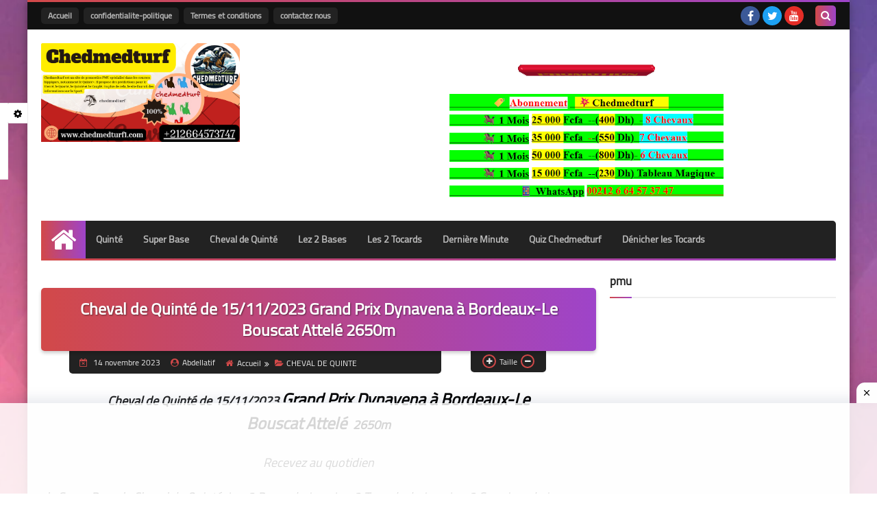

--- FILE ---
content_type: text/html; charset=UTF-8
request_url: https://www.chedmedturf1.com/2023/11/cheval-de-quinte-de-15112023-grand-prix.html
body_size: 65455
content:
<!DOCTYPE html>
<html dir='ltr' lang='fr' xmlns='http://www.w3.org/1999/xhtml' xmlns:b='http://www.google.com/2005/gml/b' xmlns:data='http://www.google.com/2005/gml/data' xmlns:expr='http://www.google.com/2005/gml/expr'>
<head prefix='og: http://ogp.me/ns# fb: http://ogp.me/ns/fb# article: http://ogp.me/ns/article#'>
<!-- DNS Prefetch -->
<link as='image' href='https://www.chedmedturf1.com/favicon.ico' rel='prefetch'/><link as='image' href='https://3.bp.blogspot.com/-TTjKNu81qZc/WmZwH-ZbHiI/AAAAAAAAAIE/5AD2e-RqhbUjv2-w13HQ5o8jFF_0krT-ACK4BGAYYCw/s1600-rw-e360/SqBack.jpg' rel='preload'/><link href='https://script.google.com' rel='dns-prefetch'/><link href='https://fonts.gstatic.com' rel='dns-prefetch'/><link href='https://fonts.googleapis.com' rel='dns-prefetch'/><link href='https://1.bp.blogspot.com' rel='dns-prefetch'/><link href='https://2.bp.blogspot.com' rel='dns-prefetch'/><link href='https://3.bp.blogspot.com' rel='dns-prefetch'/><link href='https://4.bp.blogspot.com' rel='dns-prefetch'/><link href='https://cdnjs.cloudflare.com' rel='dns-prefetch'/><link href='https://pagead2.googlesyndication.com' rel='dns-prefetch'/><link href='https://accounts.google.com' rel='dns-prefetch'/><link href='https://resources.blogblog.com' rel='dns-prefetch'/><link as='image' href='https://blogger.googleusercontent.com/img/a/AVvXsEj9uDa3kpyk6KEu1K1dsSVxG82lNIXgbyz8WbfoZFsKkCSTn_wY3Ru4F2wmRhUKQwu9Qkzjtp0fR2h4UFrphIZ1SlmWPea2_VSl4PnzOznsLieq_ovqXIBcvYngoYquZEJJWc6qYSZ2OYEhxM_CHhkVkvsBwX_qU4u6TTO7AIvCEkGOh85Q7kOYonXmjA=w320-h140' rel='preload'/><link href='https://connect.facebook.net' rel='dns-prefetch'/><link href='https://www.facebook.com' rel='dns-prefetch'/><link href='https://disqus.com' rel='dns-prefetch'/><link href='https://c.disquscdn.com' rel='dns-prefetch'/><link as='font' crossorigin='anonymous' href='https://fonts.gstatic.com/s/cairo/v6/SLXGc1nY6HkvalIkTpu0xg.woff2' rel='preload'/><link as='font' crossorigin='anonymous' href='https://fonts.gstatic.com/s/cairo/v6/SLXGc1nY6HkvalIvTpu0xg.woff2' rel='preload'/><link as='font' crossorigin='anonymous' href='https://fonts.gstatic.com/s/cairo/v6/SLXGc1nY6HkvalIhTps.woff2' rel='preload'/><link as='font' crossorigin='anonymous' href='https://cdnjs.cloudflare.com/ajax/libs/font-awesome/4.7.0/fonts/fontawesome-webfont.woff2?v=4.7.0' rel='preload'/><link as='script' href='https://www.google-analytics.com/analytics.js' rel='preload'/>
<!-- Default Meta -->
<meta content='text/html; charset=UTF-8' http-equiv='Content-Type'/>
<meta content='width=device-width, initial-scale=1' name='viewport'/>
<link href='https://www.chedmedturf1.com/2023/11/cheval-de-quinte-de-15112023-grand-prix.html' rel='canonical'/>
<meta content='Cheval de Quinté de 15/11/2023 Grand Prix Dynavena à Bordeaux-Le Bouscat Attelé  2650m
Recevez au quotidien
 le Super Base, le Cheval de Quinté, Les 2' name='description'/>
<link async='async' href='https://www.chedmedturf1.com/favicon.ico' rel='icon' type='image/x-icon'/>
<meta content='IE=edge' http-equiv='X-UA-Compatible'/>
<meta content='blogger' name='generator'/>
<meta content='#d24949' name='theme-color'/>
<meta content='#d24949' name='msapplication-navbutton-color'/>
<meta content='867529970246709131' name='BlogId'/>
<link href='https://blogger.googleusercontent.com/img/a/AVvXsEj9uDa3kpyk6KEu1K1dsSVxG82lNIXgbyz8WbfoZFsKkCSTn_wY3Ru4F2wmRhUKQwu9Qkzjtp0fR2h4UFrphIZ1SlmWPea2_VSl4PnzOznsLieq_ovqXIBcvYngoYquZEJJWc6qYSZ2OYEhxM_CHhkVkvsBwX_qU4u6TTO7AIvCEkGOh85Q7kOYonXmjA=w320-h140' rel='image_src'/>
<!--[if IE]><script type='text/javascript'>(function(){var html5=("abbr,article,aside,audio,canvas,datalist,details,"+"figure,footer,header,hgroup,mark,menu,meter,nav,output,"+"progress,section,time,video").split(',');for(var i=0;i<html5.length;i++){document.createElement(html5[i])}try{document.execCommand('BackgroundImageCache',false,true)}catch(e){}})()</script><![endif]-->
<!-- Title -->
<title>Cheval de Quinté de 15/11/2023 Grand Prix Dynavena à Bordeaux-Le Bouscat Attelé  2650m</title>
<!-- Open Graph -->
<meta content='fr' property='og:locale'/>
<meta content='https://www.chedmedturf1.com/2023/11/cheval-de-quinte-de-15112023-grand-prix.html' property='og:url'/>
<meta content='Cheval de Quinté de 15/11/2023 Grand Prix Dynavena à Bordeaux-Le Bouscat Attelé  2650m' property='og:title'/>
<meta content='chedmedturf site de pronostics PMU spécialisé dans les courses hippiques, gagnez de l&#39;argent, geny.' property='og:site_name'/>
<meta content='Cheval de Quinté de 15/11/2023 Grand Prix Dynavena à Bordeaux-Le Bouscat Attelé  2650m
Recevez au quotidien
 le Super Base, le Cheval de Quinté, Les 2' property='og:description'/>
<meta content='Cheval de Quinté de 15/11/2023 Grand Prix Dynavena à Bordeaux-Le Bouscat Attelé  2650m' property='og:image:alt'/>
<meta content='article' property='og:type'/>
<meta content='https://blogger.googleusercontent.com/img/a/AVvXsEj9uDa3kpyk6KEu1K1dsSVxG82lNIXgbyz8WbfoZFsKkCSTn_wY3Ru4F2wmRhUKQwu9Qkzjtp0fR2h4UFrphIZ1SlmWPea2_VSl4PnzOznsLieq_ovqXIBcvYngoYquZEJJWc6qYSZ2OYEhxM_CHhkVkvsBwX_qU4u6TTO7AIvCEkGOh85Q7kOYonXmjA=w1200-h630-p-k-no-nu' property='og:image'/>
<!-- Twitter Card -->
<meta content='summary_large_image' name='twitter:card'/>
<meta content='https://www.chedmedturf1.com/' name='twitter:domain'/>
<meta content='Cheval de Quinté de 15/11/2023 Grand Prix Dynavena à Bordeaux-Le Bouscat Attelé  2650m
Recevez au quotidien
 le Super Base, le Cheval de Quinté, Les 2' name='twitter:description'/>
<meta content='Cheval de Quinté de 15/11/2023 Grand Prix Dynavena à Bordeaux-Le Bouscat Attelé  2650m' name='twitter:title'/>
<meta content='https://blogger.googleusercontent.com/img/a/AVvXsEj9uDa3kpyk6KEu1K1dsSVxG82lNIXgbyz8WbfoZFsKkCSTn_wY3Ru4F2wmRhUKQwu9Qkzjtp0fR2h4UFrphIZ1SlmWPea2_VSl4PnzOznsLieq_ovqXIBcvYngoYquZEJJWc6qYSZ2OYEhxM_CHhkVkvsBwX_qU4u6TTO7AIvCEkGOh85Q7kOYonXmjA=w1200-h630-p-k-no-nu' name='twitter:image'/>
<!-- Feed Links -->
<link rel="alternate" type="application/atom+xml" title="chedmedturf site de pronostics PMU spécialisé dans les courses hippiques, gagnez de l&#39;argent, geny. - Atom" href="https://www.chedmedturf1.com/feeds/posts/default" />
<link rel="alternate" type="application/rss+xml" title="chedmedturf site de pronostics PMU spécialisé dans les courses hippiques, gagnez de l&#39;argent, geny. - RSS" href="https://www.chedmedturf1.com/feeds/posts/default?alt=rss" />
<link rel="service.post" type="application/atom+xml" title="chedmedturf site de pronostics PMU spécialisé dans les courses hippiques, gagnez de l&#39;argent, geny. - Atom" href="https://www.blogger.com/feeds/867529970246709131/posts/default" />

<link rel="alternate" type="application/atom+xml" title="chedmedturf site de pronostics PMU spécialisé dans les courses hippiques, gagnez de l&#39;argent, geny. - Atom" href="https://www.chedmedturf1.com/feeds/1336365430365966168/comments/default" />
<!-- Required -->
<meta content='' property='fb:app_id'/>
<meta content='' property='fb:admins'/>
<meta content='' property='article:publisher'/>
<meta content='' property='article:author'/>
<!-- Template Skin -->
<style id='page-skin-1' type='text/css'><!--
/* === Squeeze Template ====
-> Platform : Blogger
-> Category : Magazine
-> Homepage : https://squeeze-template.blogspot.com
-> Version  : 2.3.1
-> Updated  : May 2023
*/
/* Normalize
===================*/
html{font-family:serif;line-height:1.15;-ms-text-size-adjust:100%;-webkit-text-size-adjust:100%}body{margin:0}article,aside,footer,header,nav,section{display:block}h1{font-size:2em;margin:.67em 0}figcaption,figure,main{display:block}figure{margin:1em 40px}hr{box-sizing:content-box;height:0;overflow:visible}pre{font-family:monospace,monospace;font-size:1em}a{background-color:transparent;-webkit-text-decoration-skip:objects}a:active,a:hover{outline-width:0}abbr[title]{border-bottom:none;text-decoration:underline;text-decoration:underline dotted}b,strong{font-weight:inherit;font-weight:bolder}code,kbd,samp{font-family:monospace,monospace;font-size:1em}dfn{font-style:italic}mark{background-color:#ff0;color:#000}small{font-size:80%}sub,sup{font-size:75%;line-height:0;position:relative;vertical-align:baseline}sub{bottom:-.25em}sup{top:-.5em}audio,video{display:inline-block}audio:not([controls]){display:none;height:0}img{max-width:100%;border-style:none}svg:not(:root){overflow:hidden}button,input,optgroup,select,textarea{font-family:serif;font-size:100%;line-height:1.15;margin:0}button,input{important;overflow:visible}button,select{text-transform:none}button,html [type="button"],
[type="reset"],[type="submit"]{-webkit-appearance:button}button::-moz-focus-inner,[type="button"]::-moz-focus-inner,[type="reset"]::-moz-focus-inner,[type="submit"]::-moz-focus-inner{border-style:none;padding:0}button:-moz-focusring,[type="button"]:-moz-focusring,[type="reset"]:-moz-focusring,[type="submit"]:-moz-focusring{outline:1px dotted ButtonText}fieldset{border:1px solid silver;margin:0 2px;padding:.35em .625em .75em}legend{box-sizing:border-box;color:inherit;display:table;max-width:100%;padding:0;white-space:normal}progress{display:inline-block;vertical-align:baseline}textarea{overflow:auto}[type="checkbox"],[type="radio"]{box-sizing:border-box;padding:0}[type="number"]::-webkit-inner-spin-button,[type="number"]::-webkit-outer-spin-button{height:auto}[type="search"]{-webkit-appearance:textfield;outline-offset:-2px}[type="search"]::-webkit-search-cancel-button,[type="search"]::-webkit-search-decoration{-webkit-appearance:none}::-webkit-file-upload-button{-webkit-appearance:button;font:inherit}details,menu{display:block}summary{display:list-item}canvas{display:inline-block}template{display:none}[hidden]{display:none}
*,:before,:after{-webkit-box-sizing:border-box;-moz-box-sizing:border-box;box-sizing:border-box}
iframe{border:none}
/* Spinner
===================*/
.Loading{position:fixed;z-index:9999;background-color:#fff;width:100vw;height:100vh;right:0;top:0}.spinner{text-align:center;top:-webkit-calc(50% - 12.5px);top:-moz-calc(50% - 12.5px);top:calc(50% - 12.5px);position:relative}.spinner > div{margin:0 5px;width:20px;height:20px;background:-webkit-linear-gradient(to right,#d24949,#9e44c9);background:-linear-gradient(to right,#d24949,#9e44c9);background:-moz-linear-gradient(to right,#d24949,#9e44c9);background:-o-linear-gradient(to right,#d24949,#9e44c9);background:linear-gradient(to right,#d24949,#9e44c9);border-radius:100%;display:inline-block;-webkit-animation:sk-bouncedelay 1.4s infinite ease-in-out both;-moz-animation:sk-bouncedelay 1.4s infinite ease-in-out both;-o-animation:sk-bouncedelay 1.4s infinite ease-in-out both;animation:sk-bouncedelay 1.4s infinite ease-in-out both}.spinner .bounce1{-webkit-animation-delay:-.32s;-moz-animation-delay:-.32s;-o-animation-delay:-.32s;animation-delay:-.32s}.spinner .bounce2{-webkit-animation-delay:-.16s;-moz-animation-delay:-.16s;-o-animation-delay:-.16s;animation-delay:-.16s}@-webkit-keyframes sk-bouncedelay{0%,80%,100%{-webkit-transform:scale(0)}40%{-webkit-transform:scale(1.0)}}@-moz-keyframes sk-bouncedelay{0%,80%,100%{-webkit-transform:scale(0);-moz-transform:scale(0);transform:scale(0)}40%{-webkit-transform:scale(1.0);-moz-transform:scale(1.0);transform:scale(1.0)}}@-o-keyframes sk-bouncedelay{0%,80%,100%{-webkit-transform:scale(0);-o-transform:scale(0);transform:scale(0)}40%{-webkit-transform:scale(1.0);-o-transform:scale(1.0);transform:scale(1.0)}}@keyframes sk-bouncedelay{0%,80%,100%{-webkit-transform:scale(0);-moz-transform:scale(0);-o-transform:scale(0);transform:scale(0)}40%{-webkit-transform:scale(1.0);-moz-transform:scale(1.0);-o-transform:scale(1.0);transform:scale(1.0)}}
/* Fonts
===================*/
@font-face{font-family:'Cairo';font-style:normal;font-weight:400;font-display:swap;src:local(Cairo),local(Cairo-Regular),url(https://fonts.gstatic.com/s/cairo/v6/SLXGc1nY6HkvalIkTpu0xg.woff2) format("woff2");unicode-range:U+0600-06FF,U+200C-200E,U+2010-2011,U+204F,U+2E41,U+FB50-FDFF,U+FE80-FEFC}
@font-face{font-family:'Cairo';font-style:normal;font-weight:400;font-display:swap;src:local(Cairo),local(Cairo-Regular),url(https://fonts.gstatic.com/s/cairo/v6/SLXGc1nY6HkvalIvTpu0xg.woff2) format("woff2");unicode-range:U+0100-024F,U+0259,U+1E00-1EFF,U+2020,U+20A0-20AB,U+20AD-20CF,U+2113,U+2C60-2C7F,U+A720-A7FF}
@font-face{font-family:'Cairo';font-style:normal;font-weight:400;font-display:swap;src:local(Cairo),local(Cairo-Regular),url(https://fonts.gstatic.com/s/cairo/v6/SLXGc1nY6HkvalIhTps.woff2) format("woff2");unicode-range:U+0000-00FF,U+0131,U+0152-0153,U+02BB-02BC,U+02C6,U+02DA,U+02DC,U+2000-206F,U+2074,U+20AC,U+2122,U+2191,U+2193,U+2212,U+2215,U+FEFF,U+FFFD}
/* Carousel
===================*/
@keyframes splide-loading{
0%{transform:rotate(0)}
to{transform:rotate(1turn)}
}
.splide__container{position:relative;box-sizing:border-box}
.splide__list{margin:0!important;padding:0!important;width:-webkit-max-content;width:max-content;will-change:transform}
.splide.is-active .splide__list{display:flex}
.splide{visibility:hidden}
.splide,.splide__slide{position:relative}
.splide__slide{box-sizing:border-box;list-style-type:none!important;margin:0;flex-shrink:0}
.splide__slide img{vertical-align:bottom}
.splide__slider{position:relative}
.splide__track{position:relative;z-index:0;overflow:hidden}
.splide--draggable>.splide__track>.splide__list>.splide__slide{-webkit-user-select:none;user-select:none}
.splide--fade>.splide__track>.splide__list{display:block}
.splide--fade>.splide__track>.splide__list>.splide__slide{position:absolute;top:0;left:0;z-index:0;opacity:0}
.splide--fade>.splide__track>.splide__list>.splide__slide.is-active{position:relative;z-index:1;opacity:1}
.splide--rtl{direction:rtl}
.splide--ttb>.splide__track>.splide__list{display:block}
.splide__arrow svg{width:1.2em;height:1.2em;fill:currentColor}
.splide__arrow{cursor:pointer}
.splide__arrow--prev svg{transform:scaleX(-1)}
.splide--nav>.splide__track>.splide__list>.splide__slide:focus{outline:none}
.splide--rtl>.splide__arrows .splide__arrow--prev svg,.splide--rtl>.splide__track>.splide__arrows .splide__arrow--prev svg{transform:scaleX(1)}
.splide--rtl>.splide__arrows .splide__arrow--next svg,.splide--rtl>.splide__track>.splide__arrows .splide__arrow--next svg{transform:scaleX(-1)}
.splide--ttb>.splide__arrows .splide__arrow--prev svg,.splide--ttb>.splide__track>.splide__arrows .splide__arrow--prev svg{transform:rotate(-90deg)}
.splide--ttb>.splide__arrows .splide__arrow--next svg,.splide--ttb>.splide__track>.splide__arrows .splide__arrow--next svg{transform:rotate(90deg)}
/* Main
===================*/
body{font-family:'Cairo',sans-serif;font-size:14px;line-height:1.5em;visibility:visible!important}
body[data-overflow='false']{overflow:hidden}
body.boxed .main-container{max-width:1200px}
body[data-protect='true']{-webkit-user-select:none;-khtml-user-select:none;-moz-user-select:none;-ms-user-select:none;user-select:none}
body::-webkit-scrollbar{background-color:#ffffff;width:10px}
body::-webkit-scrollbar-thumb{background:#d24949}
body::-moz-selection{background:#d24949;color:#FFF}
::-moz-selection{background:#d24949;color:#FFF}
::selection{background:#d24949;color:#FFF}
ul{list-style:none;padding:0;margin:0}
p{line-height:2;font-size:12px}
a{text-decoration:none;color:inherit}
.main-container{max-width:100%;width:100%;margin:0 auto;background-color:#ffffff;-webkit-box-shadow:0 4px 8px 0 rgba(0,0,0,0.2),0 6px 20px 0 rgba(0,0,0,0.19);-moz-box-shadow:0 4px 8px 0 rgba(0,0,0,0.2),0 6px 20px 0 rgba(0,0,0,0.19);box-shadow:0 4px 8px 0 rgba(0,0,0,0.2),0 6px 20px 0 rgba(0,0,0,0.19)}
.main-container:before,.main-container:after{content:'';display:block;height:3px;background:-webkit-linear-gradient(to right,#d24949,#9e44c9);background:-o-linear-gradient(to right,#d24949,#9e44c9);background:-moz-linear-gradient(to right,#d24949,#9e44c9);background:linear-gradient(to right,#d24949,#9e44c9)}
#RecentPosts{margin-bottom:20px}
.side-left{margin-bottom:20px}
body.no-sidebar .side-left{float:none;width:100%}
body.no-sidebar aside{display:none}
.tempscheme{border-color:#d24949 #2d283b #9e44c9 #eeeeee;float:left;text-align:right}
/* Widths
===================*/
.middle-content{display:flex;align-items:flex-start;justify-content:space-between}
.side-left{position:relative;width:calc(100% - 330px - 20px)}
aside{width:330px;position:relative;margin-left:20px}
.wrapper{max-width:1200px;margin:0 auto}
#footer .color-wrap{position:relative;background-color:rgba(0,0,0,0.1)}
.main-wrap{padding:0 20px}
.stickysides .side-right,.stickysides aside{position:sticky;top:0}
/* Framework
===================*/
/* Headlines */
.headline{margin-bottom:15px;border-bottom:2px solid #eeeeee}
.main-wrap aside .headline{margin-bottom:15px;border-bottom:2px solid #eeeeee}
footer .headline{margin-bottom:15px;border-bottom:2px solid #2d283b}
.headline h2,.headline h4{display:inline-block;margin:0 0 12px;font-size:17px;position:relative}
.main-wrap .headline h2{color:#222222}
.main-wrap .headline h4{color:#222222}
.main-wrap .headline{border-bottom:2px solid #eeeeee}
.main-wrap aside .headline h4{color:#222222}
footer .headline h4{color:#eeeeee}
.headline h2:after,.headline h4:after{content:"";height:2px;background:-webkit-linear-gradient(to right,#d24949,#9e44c9);background:-o-linear-gradient(to right,#d24949,#9e44c9);background:-moz-linear-gradient(to right,#d24949,#9e44c9);background:linear-gradient(to right,#d24949,#9e44c9);position:absolute;top:33px;right:0;left:0;bottom:0}
.headline > a{color:#4F4F4F;float:right;padding:5px 12px;font-size:12px;background-color:#eeeeee;border-radius:5px;line-height:18px}
/* Read More */
.read-more{display:inline-block;background:-webkit-linear-gradient(to right,#d24949,#9e44c9);background:-o-linear-gradient(to right,#d24949,#9e44c9);background:-moz-linear-gradient(to right,#d24949,#9e44c9);background:linear-gradient(to right,#d24949,#9e44c9);padding:5px 15px;font-size:14px;font-weight:700;color:#ffffff;border-radius:30px}
.read-more:hover{padding:5px 25px}
/* Post Share */
.post-share{float:right}
.post-share .share-icon{z-index:1;float:right;width:31px;height:31px;line-height:31px;text-align:center;background:-webkit-linear-gradient(to right,#d24949,#9e44c9);background:-o-linear-gradient(to right,#d24949,#9e44c9);background:-moz-linear-gradient(to right,#d24949,#9e44c9);background:linear-gradient(to right,#d24949,#9e44c9);color:#ffffff;font-size:16px;border-radius:100%;cursor:pointer;position:relative}
.post-share .share-icon:after{opacity:0;content:"";font-family:FontAwesome;border-width:5px;border-style:solid;position:absolute;top:11px;right:97%;pointer-events:none}
.rtl .post-share .share-icon:after{border-color:transparent transparent transparent #d24949}
.ltr .post-share .share-icon:after{border-color:transparent #d24949 transparent transparent}
.post-share .share-icon.arrow:after{opacity:1}
.post-share .share-icon i{pointer-events:none}
.post-share .share-menu{visibility:hidden;float:right;margin-top:1px;margin-bottom:0;margin-right:5px}
.post-share .share-menu li{float:right;opacity:0;margin-right:5px}
.rtl .post-share .share-menu li{-webkit-transform:translateX(-30px);-ms-transform:translateX(-30px);-moz-transform:translateX(-30px);-o-transform:translateX(-30px);transform:translateX(-30px)}
.ltr .post-share .share-menu li{-webkit-transform:translateX(30px);-ms-transform:translateX(30px);-moz-transform:translateX(30px);-o-transform:translateX(30px);transform:translateX(30px)}
.post-share .share-menu li a:before{width:27px;height:27px;line-height:29px;margin-top:1px;border-radius:100%;color:#FFF;display:block;font-family:FontAwesome;text-align:center;}
.post-share .share-menu li:nth-of-type(1) a:before{content:"\f09a";background-color:#3b5998}
.post-share .share-menu li:nth-of-type(2) a:before{content:"\f099";background-color:#1da1f2}
.post-share .share-menu li:nth-of-type(3) a:before{content:"\f231";background-color:#cc2127}
.share-open.share-menu{visibility:visible}
[dir] .share-open.share-menu li{opacity:1;-webkit-transform:translateX(0);-ms-transform:translateX(0);-moz-transform:translateX(0);-o-transform:translateX(0);transform:translateX(0)}
.share-open.share-menu li:nth-of-type(1){-webkit-transition:.4s linear;-o-transition:.4s linear;-moz-transition:.4s linear;transition:.4s linear}
.share-open.share-menu li:nth-of-type(2){-webkit-transition:.3s linear;-o-transition:.3s linear;-moz-transition:.3s linear;transition:.3s linear}
.share-open.share-menu li:nth-of-type(3){-webkit-transition:.2s linear;-o-transition:.2s linear;-moz-transition:.2s linear;transition:.2s linear}
/* Image Wrap */
.img-wrap{display:block;border-radius:5px;overflow:hidden;position:relative}
.img-wrap:hover img{-webkit-transform:scale(1.1) rotate(3deg);-ms-transform:scale(1.1) rotate(3deg);-moz-transform:scale(1.1) rotate(3deg);-o-transform:scale(1.1) rotate(3deg);transform:scale(1.1) rotate(3deg)}
.overlay{opacity:0;width:100%;height:100%;overflow:hidden;border-radius:5px;background:-webkit-linear-gradient(to right,#d24949,#9e44c9);background:-o-linear-gradient(to right,#d24949,#9e44c9);background:-moz-linear-gradient(to right,#d24949,#9e44c9);background:linear-gradient(to right,#d24949,#9e44c9);position:absolute;top:0;right:0}{opacity:0;width:100%;height:100%;overflow:hidden;border-radius:5px;background:rgba(0,0,0,0.6);position:absolute;top:0;right:0}
.img-wrap:hover .overlay{opacity:.8}
.details-on-img{position:absolute;top:0;right:0;left:0;bottom:0}
.details-on-img .author-prof,.details-on-img .post-date{padding:0 4px;background:#ffffff;font-size:10px;border-radius:2px;position:absolute;left:-100%;z-index:2;-webkit-box-shadow:-2px 2px 10px -1px rgba(0,0,0,0.3);-moz-box-shadow:-2px 2px 10px -1px rgba(0,0,0,0.3);box-shadow:-2px 2px 10px -1px rgba(0,0,0,0.3)}
.details-on-img .author-prof{color:#d24949}
.details-on-img .post-date{color:#9e44c9}
.img-wrap .author-prof{top:30px;-webkit-transition:.4s linear;-o-transition:.4s linear;-moz-transition:.4s linear;transition:.4s linear}
.img-wrap .post-date{top:55px;-webkit-transition:.6s linear;-o-transition:.6s linear;-moz-transition:.6s linear;transition:.6s linear}
.img-wrap:hover .author-prof,.img-wrap:hover .post-date{left:0}
.img-wrap img{display:block;width:100%;height:100%}
.rtl .details-on-img > *{direction:rtl}
.ltr .details-on-img > *{direction:ltr}
.details-on-img i{margin-right:5px;float:left;margin-top:5px}
.caption{padding:30px;background:-webkit-gradient(linear,left top, left bottom,from(transparent),color-stop(rgba(0,0,0,0.7)),to(#000));background:-webkit-linear-gradient(transparent,rgba(0,0,0,0.7),#000);background:-o-linear-gradient(transparent,rgba(0,0,0,0.7),#000);background:-moz-linear-gradient(transparent,rgba(0,0,0,0.7),#000);background:linear-gradient(transparent,rgba(0,0,0,0.7),#000);color:#FFF;position:absolute;bottom:0;left:0;right:0}
aside .img-wrap:before,aside .img-wrap:after{display:none}
/* Social Colors */
.social .fa-facebook{background-color:#3b5998}.social .fa-twitter{background-color:#1da1f2}.social .fa-rss{background-color:#f26522}.social .fa-dribbble{background-color:#ea4c89}.social .fa-google-plus{background-color:#dd4b39}.social .fa-pinterest{background-color:#cc2127}.social .fa-linkedin{background-color:#0976b4}.social .fa-wordpress{background-color:#00769d}.social .fa-github{background-color:#000000}.social .fa-youtube{background-color:#e52d27}.social .fa-quora{background-color:#a82400}.social .fa-spotify{background-color:#1ed760}.social .fa-snapchat{background-color:#f5d602}.social .fa-flickr{background-color:#FF0084}.social .fa-instagram{background-color:#7c38af;background:radial-gradient(circle at 0 130%, #fdf497 0%, #fdf497 5%, #fd5949 45%,#d6249f 60%,#285AEB 90%)}.social .fa-behance{background-color:#009fff}.social .fa-whatsapp{background-color:#0D660A}.social .fa-soundcloud{background-color:#FF5419}.social .fa-tumblr{background-color:#3e5a70}.social .fa-khamsat{background-color:#f9b01c}.social .fa-tradent{background-color:#59c5c4}.social .fa-blogger{background-color:#fc9644}.social .fa-telegram{background-color:#32AEE1}.social .fa-google-play{background-color:#3d9dab}.social .fa-mostaql{background-color:#2caae2}.social .fa-messenger{background-color:#0084ff}.social .fa-paypal{background-color:#193685}.social .fa-reddit{background-color:#ff4500}.social .fa-vk{background-color:#45668e}.social .fa-website{background-color:#444444}.fa-website:before{content:"\f0ac"}social .fa-tiktok{background-color:#000}.social .fa-discord{background-color:#6265ed}.social .fa-patreon{background-color:#f74a20}.social .fa-twitch{background-color:#a970ff}.social .fa-tiktok{background-color:#000}.social .fa-x{background-color:#000}
/* Label-Title */
.label-title{padding:0 8px;background:-webkit-linear-gradient(to right,#d24949,#9e44c9);background:-o-linear-gradient(to right,#d24949,#9e44c9);background:-moz-linear-gradient(to right,#d24949,#9e44c9);background:linear-gradient(to right,#d24949,#9e44c9);color:#ffffff;font-size:12px;border-radius:10px;position:absolute;top:10px;left:10px;z-index:2}
.img-wrap:hover .label-title{left:-100%}
.img-wrap .label-name{float:left;background:-webkit-linear-gradient(to right,#d24949,#9e44c9);background:-o-linear-gradient(to right,#d24949,#9e44c9);background:-moz-linear-gradient(to right,#d24949,#9e44c9);background:linear-gradient(to right,#d24949,#9e44c9);padding:2px 10px;border-radius:100px;font-size:12px;margin-bottom:10px;color:#ffffff;position:relative;left:0}
.img-wrap:hover .label-name{left:-100%}
/* Ribble Button */
.ribble{position:relative;overflow:hidden}
.ribble span{font-weight:bold;position:relative;z-index:1;-webkit-transition:.6s ease-in-out;-o-transition:.6s ease-in-out;-moz-transition:.6s ease-in-out;transition:.6s ease-in-out}
.ribble:hover{padding:5px 20px}
.ribble:hover span{color:#ffffff}
.ribble:before{content:'';background:-webkit-linear-gradient(to right,#d24949,#9e44c9);background:-o-linear-gradient(to right,#d24949,#9e44c9);background:-moz-linear-gradient(to right,#d24949,#9e44c9);background:linear-gradient(to right,#d24949,#9e44c9);position:absolute;top:100%;left:-200%;height:200%;width:200%;display:block;z-index:1;border-radius:100px;-webkit-transform:scale(0);-ms-transform:scale(0);-moz-transform:scale(0);-o-transform:scale(0);transform:scale(0);-webkit-transition:.5s ease-in-out;-o-transition:.5s ease-in-out;-moz-transition:.5s ease-in-out;transition:.5s ease-in-out}
.ribble:hover:before{top:-25px;left:-50px;-webkit-transform:scale(1);-ms-transform:scale(1);-moz-transform:scale(1);-o-transform:scale(1);transform:scale(1)}
/* Other */
.blog-admin,#uds-searchControl,#ContactForm93{display:none}
.clear-left{display:block;clear:right}
.clear{clear:both;display:block}
object{max-width:100%}
.hide{display:none!important}
*:not(.notr),:not(.notr):before,:not(.notr):after{-webkit-transition:.3s ease-in-out;-o-transition:.3s ease-in-out;-moz-transition:.3s ease-in-out;transition:.3s ease-in-out}
.post-body #ContactForm93{display:block}
div#Tempnec{display:none!important}
#blogger-components{display:none!important}
body .cookie-choices-info{top:auto;bottom:0;background-color:#333}
/* Header
===================*/
header .color-wrap{background-color:#111111}
header #top-bar{padding:0 20px;height:40px;line-height:40px;color:#FFF;position:relative}
#head-sec{padding:20px 20px;min-height:120px;overflow:hidden}
/* Fixed TopBar */
header .color-wrap.fixed{position:fixed;width:100%;top:0;left:0;z-index:6}
/* Header Social */
header #top-bar #LinkList301{z-index:1;max-width:30%;margin-right:45px;float:right;position:relative;height:40px}
#LinkList301 .social-static{margin-top:5px;white-space:nowrap;overflow-x:auto}
#LinkList301 .social-static li{vertical-align:top}
#LinkList301 .social-static::-webkit-scrollbar{#ffffff;width:0px}
.social-static li{display:inline-block;margin:1px 2px 0;overflow:hidden}
.social-static li i{color:#FFF;width:28px;height:28px;line-height:28px;border-radius:100%;display:block;text-align:center;font-size:16px}
.social-static li svg{width:28px;height:28px;padding:6px 0;border-radius:100%;display:block;fill:#FFF}
.social-static li:hover{-webkit-animation:SocIcons .2s ease-in-out;-moz-animation:SocIcons .2s ease-in-out;-o-animation:SocIcons .2s ease-in-out;animation:SocIcons .2s ease-in-out}
@-webkit-keyframes SocIcons{
50%{-webkit-transform:scale(0.7);transform:scale(0.7)}
100%{-webkit-transform:scale(1.5);transform:cale(1.5)}
}
@-moz-keyframes SocIcons{
50%{-webkit-transform:scale(0.7);-moz-transform:scale(0.7);transform:scale(0.7)}
100%{-webkit-transform:scale(1.5);-moz-transform:cale(1.5);transform:cale(1.5)}
}
@-o-keyframes SocIcons{
50%{-webkit-transform:scale(0.7);-o-transform:scale(0.7);transform:scale(0.7)}
100%{-webkit-transform:scale(1.5);-o-transform:cale(1.5);transform:cale(1.5)}
}
@keyframes SocIcons{
50%{-webkit-transform:scale(0.7);-moz-transform:scale(0.7);-o-transform:scale(0.7);transform:scale(0.7)}
100%{-webkit-transform:scale(1.5);-moz-transform:cale(1.5);-o-transform:cale(1.5);transform:cale(1.5)}
}
/* Header Pages List */
header #top-bar #PageList301{float:left;height:40px}
header #top-bar .menu li{float:left;margin:8px 0}
header #top-bar .menu li a{-webkit-transition:none;-o-transition:none;-moz-transition:none;transition:none;background:#222222;margin-right:7px;font-size:12px;display:block;line-height:normal;padding:0 10px;border-radius:5px;font-weight:700;color:#bbbbbb;line-height:2em}
header #top-bar .menu li a:hover,header #top-bar .menu li.selected a{color:#ffffff!important;background:-webkit-linear-gradient(to right,#d24949,#9e44c9);background:-o-linear-gradient(to right,#d24949,#9e44c9);background:-moz-linear-gradient(to right,#d24949,#9e44c9);background:linear-gradient(to right,#d24949,#9e44c9)}
header #top-bar .menu-res{display:none}
header #top-bar .menu-res button{background:none;border:none;display:block;width:30px;height:30px;line-height:25px;padding:0;font-size:18px;background:-webkit-linear-gradient(to right,#d24949,#9e44c9);background:-o-linear-gradient(to right,#d24949,#9e44c9);background:-moz-linear-gradient(to right,#d24949,#9e44c9);background:linear-gradient(to right,#d24949,#9e44c9);color:#ffffff;text-align:center;border-radius:5px;cursor:pointer;position:absolute;top:5px;left:20px;z-index:2;cursor:pointer}
.menu-res-wrap ul:before{content:"";border-width:8px;border-style:solid;border-color:transparent transparent #222222;position:absolute;top:-14px;left:10px;z-index:2}
.menu-res-wrap ul{width:180px;top:50px;position:absolute;background-color:#222222;left:10px;padding:10px;border-radius:5px;z-index:-1;opacity:0;pointer-events:none;}
.menu-res-wrap ul.open{z-index:9999999;opacity:1;pointer-events:auto;}
.menu-res-wrap li a{display:block;border-bottom:1px dashed rgba(255,255,255,0.075);color:#eeeeee;text-align:center}
.menu-res-wrap li:last-of-type a{border-bottom:none}
/* Search Box */
header #HTML301{height:100%;position:absolute;right:20px;min-width:230px}
header .search{position:relative;display:flex;justify-content:flex-end;align-items:center;height:30px;margin-top:5px}
header .search label{width:0px;overflow:hidden;height:100%;display:flex;flex-wrap:wrap}
header .search input{z-index:1;font-family:inherit;border-radius:5px;height:100%;width:100%;background-color:#333333;color:#ffffff;font-size:12px;border:none;padding:0 15px;outline:none}
header .search button{color:#ffffff;background:-webkit-linear-gradient(to right,#d24949,#9e44c9);background:-o-linear-gradient(to right,#d24949,#9e44c9);background:-moz-linear-gradient(to right,#d24949,#9e44c9);background:linear-gradient(to right,#d24949,#9e44c9);display:block;width:30px;height:30px;line-height:30px;padding:0;font-size:15px;text-align:center;border-radius:5px;cursor:pointer;flex-shrink:0;position:relative;border:none}
header .search.open-search label{width:100%}
/* Logo & AD */
#Header1{width:290px;float:left}
#Header1 .headone{font-weight:700;display:block;margin:0 0 10px;font-size:35px;line-height:1em;text-align:center}
#Header1 p{margin:0;font-size:12px;text-align:center;line-height:1.5em}
#Header1 img{width:auto;max-width:100%;margin:0 auto;display:block;height:auto}
.img-logo{display:block}
#HTML302,#HTML307{width:728px;float:right;text-align:right}
/* Main Menu */
#menu-bar{clear:both;position:relative;padding:0 20px;margin-bottom:20px}
#LinkList302{height:58px;background-color:#222222;position:relative;border-radius:5px}
#LinkList302:before{content:'';display:block;height:3px;background:-webkit-linear-gradient(to right,#d24949,#9e44c9);background:-o-linear-gradient(to right,#d24949,#9e44c9);background:-moz-linear-gradient(to right,#d24949,#9e44c9);background:linear-gradient(to right,#d24949,#9e44c9);position:absolute;width:100%;bottom:0;left:0}
#menu-bar .menu-bar ul li{float:left}
#menu-bar .menu-bar ul li>a{font-weight:700;display:block;width:100%;padding:17px 15px;color:#bbbbbb;position:relative}
#menu-bar .menu-bar li>a:hover{background-color:#333333;color:#eeeeee}
#menu-bar .menu-bar ul li.drop-menu-st >a{padding-right:30px}
.menu-bar ul i{font-size:18px;display:inline-block;vertical-align:middle;margin-right:10px}
#menu-bar .home{white-space:nowrap;overflow:hidden;height:55px;line-height:25px;background:-webkit-linear-gradient(to right,#d24949,#9e44c9);background:-o-linear-gradient(to right,#d24949,#9e44c9);background:-moz-linear-gradient(to right,#d24949,#9e44c9);background:linear-gradient(to right,#d24949,#9e44c9);color:#FFF!important;min-width:65px;max-width:65px;border-start-start-radius:5px}
#menu-bar .home:hover{max-width:100%!important;padding-left:40px}
#menu-bar .home span{position:relative;left:50px}
#menu-bar .home:hover span{left:0px}
.home:before{font-weight:400;content:"\f015";font-family:"fontawesome";font-size:20px;position:absolute;left:23px;text-indent:0;-webkit-transform:scale(2);-ms-transform:scale(2);-moz-transform:scale(2);-o-transform:scale(2);transform:scale(2);top:16px}
#menu-bar .home:hover:before{left:10px;-webkit-transform:scale(1);-ms-transform:scale(1);-moz-transform:scale(1);-o-transform:scale(1);transform:scale(1)}
/* Sub Menu */
#menu-bar .menu-bar li>ul li a{padding:12px 20px}
#menu-bar .menu-bar li>ul li a:hover{background:-webkit-linear-gradient(to right,#d24949,#9e44c9);background:-o-linear-gradient(to right,#d24949,#9e44c9);background:-moz-linear-gradient(to right,#d24949,#9e44c9);background:linear-gradient(to right,#d24949,#9e44c9);color:#ffffff;padding-left:30px}
.drop-menu-st{position:relative;padding-bottom:5px}
.drop-menu-st:after{content:"\f078";font-family:"fontawesome";font-size:10px;color:#bbbbbb;position:absolute;top:18px;right:10px}
.drop-menu-st > ul{display:none;width:200px;height:auto;background-color:#222222;position:absolute;top:58px;z-index:10;-webkit-box-shadow:0 5px 5px 0 rgba(0,0,0,0.2);-moz-box-shadow:0 5px 5px 0 rgba(0,0,0,0.2);box-shadow:0 5px 5px 0 rgba(0,0,0,0.2)}
.drop-menu-st:hover > ul{display:block}
#menu-bar .drop-menu-st ul li{float:none;position:relative}
/* Bottom Menu */
.bot-menu-st:hover > ul{display:block}
.bot-menu-st > ul{display:none;width:200px;height:auto;background-color:#222222;position:absolute;top:0;left:100%;z-index:10;-webkit-box-shadow:0 5px 5px 0 rgba(0,0,0,0.2);box-shadow:0 5px 5px 0 rgba(0,0,0,0.2)}
.rtl .bot-menu-st:after{content:"\f053"}
.ltr .bot-menu-st:after{content:"\f054"}
.bot-menu-st:after{font-family:"fontawesome";font-size:10px;color:#bbbbbb;position:absolute;top:12px;right:10px}
/* Fixed Menu */
.fixed#menu-bar{height:58px}
.fixed#menu-bar #LinkList302{width:100%;position:fixed;z-index:6;top:0;left:0;-webkit-box-shadow:rgba(0,0,0,0.1) 0 2px 2px;box-shadow:rgba(0,0,0,0.1) 0 2px 2px;opacity:.99;-webkit-animation:fxd 1s;animation:fxd 1s}
@-webkit-keyframes fxd{
from{top:-60px}
to{top:0}
}
@keyframes fxd{
from{top:-60px}
to{top:0}
}
/* Mega Menu */
.mega-wrap{background-color:#222222;overflow:hidden;width:100%;position:absolute;top:100%;right:0;padding:0 20px;z-index:-1;max-height:0}
.mega-wrap.open{max-height:295px;height:295px;padding:20px;z-index:5}
.mega-wrap > i.fa-spin{color:#ffffff;display:block;text-align:center;font-size:40px;margin-top:80px}
.mega-post:last-of-type{margin-left:0}
.mega-post{padding:0 10px}
.mega-wrap .splide__track{margin:0 -10px}
.mega-post .img-wrap{height:180px}
.mega-post .post-title a{color:#bbbbbb;font-size:14px}
.mega-post .post-title a:hover{color:#eeeeee}
.mega-post .post-title{margin:0;max-height:50px;overflow:hidden}
.mega-carousel .splide__arrows button{position:absolute;top:80px;background-color:#d8d8d8;font-family:"fontawesome";width:25px;height:25px;fill:#222222;font-size:10px;line-height:0;border:none;border-radius:100%;z-index:2}
.mega-carousel .splide__arrow.splide__arrow--prev{left:10px}
.mega-carousel .splide__arrow.splide__arrow--next{right:10px}
.mega-post .details{margin-bottom:5px}
.mega-post .post-date i{font-size:inherit}
.mega-post .post-date{color:#bbbbbb}
.mega-post .details{margin:5px 0 0}
/* Responsive Menu */
.menu-bar-res{display:none;float:right;border:none;background:none;padding:0px}
.menu-bar-res .fa-bars{cursor:pointer;color:#ffffff;background:-webkit-linear-gradient(to right,#d24949,#9e44c9);background:-o-linear-gradient(to right,#d24949,#9e44c9);background:-moz-linear-gradient(to right,#d24949,#9e44c9);background:linear-gradient(to right,#d24949,#9e44c9);height:55px;width:55px;text-align:center;font-size:26px;padding-top:16px;border-start-end-radius:5px}
.res-home{display:none;float:left;height:55px;width:110px;text-align:center;padding-top:17px;color:#ffffff;background:-webkit-linear-gradient(to right,#d24949,#9e44c9);background:-o-linear-gradient(to right,#d24949,#9e44c9);background:-moz-linear-gradient(to right,#d24949,#9e44c9);background:linear-gradient(to right,#d24949,#9e44c9);font-weight:700;border-start-start-radius:5px}
.res-home:before{content:"\f015";font-family:FontAwesome;font-weight:400;font-size:24px;margin-right:5px;display:inline-block;vertical-align:-2px}
/* Intro
===================*/
.intro{clear:both;padding:0 20px}
#section11:not(:empty){margin-bottom:20px;overflow:hidden}
/* Ticker */
.ticker{height:40px;overflow:hidden;background-color:#eeeeee;border-radius:5px}
.ticker-title{float:left;height:40px;line-height:40px;padding:0 20px 0 50px;padding-top:0;padding-bottom:0px;padding-left:50px;padding-right:20px;background-color:#222222;color:#eeeeee;font-size:16px;border-right:4px solid #d24949;position:relative;z-index:1;border-radius:5px}
.ticker-title:after{content:"\f1ea";font-family:FontAwesome;font-size:18px;color:inherit;position:absolute;top:2px;left:15px}
.ticker-content nav{display:flex}
.ticker-content ul{display:flex;align-items:center;height:40px;line-height:40px;position:relative}
.ticker-content li{margin:0 20px;flex-shrink:0}
.ticker-content li:first-child{margin-left:0}
.ticker-content li:last-child{margin-right:0}
.ticker-content li:hover{color:#d24949}
.ticker-content li:before{content:"\f02e";font-family:FontAwesome;font-size:12px;color:#d24949;margin-right:15px;display:inline-block;}
.ticker-content li a{color:#222222;font-weight:600;}
.ticker-content li a:hover{text-decoration:underline;color:#d24949}
/* Intro Slider */
.intro .section{margin-bottom:20px}
.main-slider .splide__track,.main-slider .splide__list{height:100%}
.main-slider .m-slider{float:left;width:62.5%;height:440px}
.main-slider .m-slider .img-wrap{width:100%;height:100%}
.main-slider .m-slider .item{width:100%;height:100%}
.main-slider .left-box{float:right;width:36.459%;height:440px;overflow:hidden}
.main-slider .left-box .top,.main-slider .left-box .bottom{position:relative}
.main-slider .left-box .top{margin-bottom:12px}
.main-slider .left-box .img-wrap{width:100%;height:214px}
.main-slider .img-wrap:hover .details-on-img .author-prof{top:30px}
.main-slider .img-wrap:hover .details-on-img .post-date{top:55px}
.main-slider h3{margin:0;clear:both}
.main-slider .m-slider h3{font-size:18px}
.main-slider .left-box h3{font-size:16px}
.main-slider h3 a{display:block}
.main-slider .m-slider .caption p{height:52px;overflow:hidden;margin:5px 0 0;font-size:13px}
.main-slider .splide__arrows{margin:auto;position:absolute;top:46%;left:0;right:0;z-index:1}
.main-slider .splide__arrows button.splide__arrow--next,.main-slider .splide__arrows button.splide__arrow--prev{padding:0;border:none;background:-webkit-gradient(linear,right,from(#d24949),to(#9e44c9));background:linear-gradient(to right,#d24949,#9e44c9);width:35px;height:35px;position:absolute;text-align:center;color:#ffffff}
.main-slider .splide__arrows .splide__arrow--next{right:0;border-end-start-radius:5px;border-start-start-radius:5px}
.main-slider .splide__arrows .splide__arrow--prev{left:0;border-start-end-radius:5px;border-end-end-radius:5px}
.main-slider .img-wrap{cursor:pointer}
/* Sidebar
===================*/
aside .widget{margin-bottom:20px}
/* Footer
===================*/
#footer{position:relative;background:-webkit-gradient(linear,right,from(#211837),to(#111111));background:linear-gradient(to right,#211837,#111111);border-top:3px solid #d24949;clear:both}
#footer-sections{font-size:0;padding:20px 10px;display:flex;justify-content:space-between}
#footer-sections .f-sec.no-items{display:none}
#footer-sections .f-sec{font-size:14px;width:100%;min-width:25%;padding:0 10px}
#footer-sections .f-sec .widget{margin-bottom:20px}
#footer-sections .f-sec .widget:last-of-type{margin-bottom:0}
body.boxed#footer-sections{margin:0 5px}
body:not(.boxed)#footer-sections{margin:0 auto}
#footer-top-section:not(.no-items){padding:20px 0;margin:0 20px;border-bottom:1px solid #2d283b}
#footer-bottom-section:not(.no-items){padding:20px 0;margin:0 20px;border-top:1px solid #2d283b}
body:not(.boxed) #footer-top-section:not(.no-items).wrapper{margin:20px auto 0;padding:0 20px 20px}
body:not(.boxed) #footer-bottom-section:not(.no-items).wrapper{margin:0 auto;padding:20px 20px}
#footer-top-section:not(.no-items).wrapper{padding:20px 0;margin:0 20px}
#footer-cop-section{padding:5px 20px;position:relative}
#footer-cop-section:after{content:"";clear:both;display:block}
/* Copyrights */
#HTML303{color:#ffffff;margin-top:5px;float:left}
#HTML303 > *{vertical-align:middle;display:inline-block}
#HTML303 a{color:#d24949}
#HTML303 a:hover{color:#9e44c9;text-decoration:underline}
#HTML303 > b{font-family:Tahoma;color:#d24949;font-size:15px;margin:0 5px}
#LinkList304{float:right;margin-top:5px}
.credits span{margin-right:5px}
/* Footer Scroll To Top */
.scroll-top{background-color:#2d283b;width:30px;height:30px;padding:0;text-align:center;border-radius:100px;color:#eeeeee;border:none;cursor:pointer;position:absolute;left:calc(50% - 15px);top:-15px;z-index:1}
.scroll-top i{pointer-events:none}
.scroll-top:before{display:block}
.scroll-top:hover{background:#d24949;color:#FFF}
/* Widgets
===================*/
.widget{position:relative}
.widget-item-control{position:absolute;right:0;top:100%;z-index:2;opacity:.7}
.widget-item-control:hover{opacity:1}
#top-bar .widget-item-control{top:0}
.headline[data-title*="[SOC]"],.headline[data-title*="[ACC]"]{display:none}
.PLHolder{opacity:0.5;background:-webkit-gradient(linear,right,from(#d24949),to(#9e44c9));background:linear-gradient(to right,#d24949,#9e44c9)}
.PLHolder img{visibility:hidden}
.img-wrap img{transition:.5s all}
.pl-fade .PLHolder img{opacity:0}
.pl-zoomin .PLHolder img{transform:scale(0)}
.pl-zoomout .PLHolder img{transform:scale(2)}
.pl-rotate .PLHolder img{transform:rotate(-360deg)}
.pl-blur .PLHolder img{filter:blur(50px)}
/* Email Subscription && BlogSearch */
aside .subscrib-sec p{margin:0 0 10px;color:#4F4F4F;text-align:left}
footer .subscrib-sec label{display:block;font-size:12px;margin:0 0 10px;color:#eeeeee;text-align:left}
aside .subscrib-sec label{color:#4F4F4F}
footer .subscrib-sec label{color:#eeeeee}
.subscrib-sec input[name="email"],.BlogSearch .search-input input{display:block;width:100%;padding:15px;margin:auto;line-height:0;outline:0;font-size:14px;border:0;border-radius:5px;direction:ltr;text-align:left;margin-top:15px;font-family:inherit}
aside .subscrib-sec input[name="email"],aside .BlogSearch .search-input input{background-color:#eeeeee;color:#000000}
footer .subscrib-sec input[name="email"],footer .BlogSearch .search-input input{background-color:#2d283b;color:#ffffff}
.msg-send,.BlogSearch .search-action{font-family:inherit;display:block;padding:10px 30px 10px 20px;margin:5px auto 0;outline:0;border:0;border-radius:5px;background:-webkit-gradient(linear,right,from(#d24949),to(#9e44c9));background:linear-gradient(to right,#d24949,#9e44c9);color:#ffffff;font-weight:700;cursor:pointer;position:relative;overflow:hidden;width:100%}
.msg-send:hover,.BlogSearch .search-action:hover{-webkit-box-shadow:0 3px 5px 0 rgba(0,0,0,0.4);box-shadow:0 3px 5px 0 rgba(0,0,0,0.4)}
.msg-send:before{content:"\f1d8";font-family:FontAwesome;position:absolute;top:10px;left:10px;z-index:1;font-weight:normal}
.msg-send:hover input[type="submit"]{color:#2c2c2c}
.ltr .msg-send:before{-webkit-transform:rotateY(180deg);transform:rotateY(180deg)}
.msg-send:hover:before{-webkit-animation:subs .3s ease-in-out;animation:subs .3s ease-in-out}
@-webkit-keyframes subs{
from{top:37px;left:38px}
to{top:10px;left:10px}
}
@keyframes subs{
from{top:37px;left:38px}
to{top:10px;left:10px}
}
/* LinkList & PageList & TextList */
.LinkList .widget-content li a, *:not(header) .PageList .widget-content li a,.TextList .widget-content li{display:block;padding:13px 0;font-size:14px}
.LinkList .widget-content li:first-child a, *:not(header) .PageList .widget-content li:first-child a,.TextList .widget-content li:first-child{padding-top:0}
aside .LinkList .widget-content li a,aside .PageList .widget-content li a,aside .TextList .widget-content li{color:#000000;border-bottom:1px solid #eeeeee}
footer .LinkList .widget-content li a,footer .PageList .widget-content li a,footer .TextList .widget-content li{color:#ffffff;display:block;border-bottom:1px solid #2d283b}
aside .LinkList .widget-content li a::before, footer .LinkList .widget-content li a::before{content:"\f08b"}
.TextList .widget-content li::before{content:"\f129";font-size:10px}
*:not(header) .PageList .widget-content li a::before{content:"\f0f6"}
aside .LinkList .widget-content li a::before, footer .LinkList .widget-content li a::before,*:not(header) .PageList .widget-content li a::before,.TextList .widget-content li::before{display:inline-block;vertical-align:top;font-family:fontawesome;margin-right:10px;font-size:20px}
aside .LinkList .widget-content li a::before,aside .PageList .widget-content li a::before,aside .TextList .widget-content li::before{color:#4F4F4F}
footer .LinkList li a::before,footer .PageList .widget-content li a::before,footer .TextList .widget-content li::before{color:#eeeeee}
aside .LinkList .widget-content li a:hover, footer .LinkList .widget-content li a:hover, *:not(header) .PageList .widget-content li a:hover{color:#d24949;border-bottom:1px solid #d24949}
aside .LinkList .widget-content li a:hover::before, footer .LinkList .widget-content li a:hover::before{-webkit-animation:LinkIcon 0.2s linear;animation:LinkIcon 0.2s linear;color:#d24949}
*:not(header) .PageList .widget-content li a:hover::before{color:#d24949}
@-webkit-keyframes LinkIcon{100%{-webkit-transform:translateX(-5px);transform:translateX(-5px)}}
@keyframes LinkIcon{100%{-webkit-transform:translateX(-5px);transform:translateX(-5px)}}
/* Popular Posts */
.PopularPosts article{margin-bottom:15px;padding-bottom:15px;overflow:hidden}
.PopularPosts article:last-of-type{margin-bottom:0;border-bottom:none}
aside .PopularPosts article{border-bottom:1px solid #eeeeee}
footer .PopularPosts article{border-bottom:1px solid #2d283b}
.PopularPosts .post-date{display:inline-block;background-color:#eeeeee;color:#4F4F4F;text-align:left;font-size:10px;border-radius:5px;padding-left:5px;padding-right:10px;margin-bottom:5px}
.PopularPosts .post-date i{background-color:rgba(0,0,0,0.2);font-size:12px;display:inline-block;vertical-align:middle;padding:5px;margin-right:5px}
.PopularPosts .item-thumbnail{display:block;overflow:hidden;float:left;width:72px;height:72px;margin-right:15px;border-radius:5px}
.PopularPosts .item-thumbnail img{height:100%;display:block}
.PopularPosts .item-thumbnail:hover img{-webkit-transform:scale(1.1) rotate(3deg);transform:scale(1.1) rotate(3deg)}
.PopularPosts .post-title{overflow:hidden;margin:0 0 5px;font-weight:700;font-size:16px}
aside .PopularPosts .post-title a{color:#000000}
footer .PopularPosts .post-title a{color:#ffffff}
.PopularPosts .post-title a:hover{color:#d24949}
.snippet-item{font-size:12px;text-align:justify;line-height:1.5em;margin:0}
aside .snippet-item{color:#4F4F4F}
footer .snippet-item{color:#eeeeee}
/* Archive Widget */
.BlogArchive select{background:transparent;width:100%;padding:5px 20px;margin:0 auto;display:block;font-family:inherit;font-size:12px}
.BlogArchive select:focus{border:1px solid #d24949}
aside .BlogArchive select{border:1px solid #eeeeee;color:#000000}
footer .BlogArchive select{border:1px solid #2d283b;color:#ffffff}
/* Flat */
.flat .archivedate .post-count{font-style:normal;float:right}
aside .flat .archivedate i{color:#4F4F4F}
footer .flat .archivedate i{color:#eeeeee}
.BlogArchive .flat .archivedate a{display:block;padding:7px 2px}
aside .BlogArchive .flat .archivedate a{color:#000000;border-bottom:1px dotted #eeeeee}
footer .BlogArchive .flat .archivedate a{color:#ffffff;border-bottom:1px dotted #2d283b}
aside .BlogArchive .flat .archivedate a::before{color:#eeeeee}
footer .BlogArchive .flat .archivedate a::before{color:#eeeeee}
.BlogArchive .flat .archivedate a::before{display:inline-block;content:"\f08d";-webkit-transform:rotate(to right);transform:rotate(to right);font-family:fontawesome;margin-right:10px;vertical-align:middle}
.BlogArchive .flat .archivedate:hover a{color:#d24949;border-bottom:1px dotted #9e44c9}
.BlogArchive .archivedate:hover a:before{color:#d24949}
/*  Hierarchy */
.hierarchy .hierarchy{margin-left:10px}
aside .hierarchy-title{background:#eeeeee;margin-bottom:5px;padding:8px 15px}
footer .hierarchy-title{background:#2d283b;margin-bottom:5px;padding:5px 20px}
aside .hierarchy .post-count-link,aside .hierarchy ul.posts a{color:#000000}
footer .post-count-link, footer .hierarchy ul.posts a{color:#ffffff}
.hierarchy .post-count{float:right;color:#999}
aside .hierarchy .post-count{color:#4F4F4F}
footer .hierarchy .post-count{color:#eeeeee}
.hierarchy ul.posts{margin-left:0}
.hierarchy ul.posts a{font-size:12px;display:block;padding:5px 0}
.hierarchy ul.posts a:hover{border-bottom:1px solid #9e44c9;color:#d24949;padding-left:5px}
aside .hierarchy ul.posts a{border-bottom:1px solid #eeeeee}
footer .hierarchy ul.posts a{border-bottom:1px solid #2d283b}
/* Label Widget */
.cloud-label-widget-content{overflow:hidden}
.cloud-label-widget-content .label-name{float:left;background:-webkit-gradient(linear,right,from(#d24949),to(#9e44c9));background:linear-gradient(to right,#d24949,#9e44c9);padding:7px 15px;margin-right:7px;margin-bottom:7px;border-radius:5px;font-size:14px;color:#ffffff;font-weight:700}
.cloud-label-widget-content .label-name::before{content:"\f02b";font-family:fontawesome;display:inline-block;vertical-align:top;margin-right:5px;border-radius:100%;margin-top:-4px;font-size:14px;padding-top:5px;text-align:center;font-weight:400}
.cloud-label-widget-content .label-name:hover{-webkit-box-shadow:0 3px 5px 0 rgba(0,0,0,0.4);box-shadow:0 3px 5px 0 rgba(0,0,0,0.4)}
.cloud-label-widget-content .label-name:hover:before{-webkit-animation:label .3s ease-in-out;animation:label .3s ease-in-out}
.list-label-widget-content a{display:block;padding:7px 0}
@-webkit-keyframes label{
50%{-webkit-transform:rotate(60deg);transform:rotate(60deg)}
100%{-webkit-transform:rotate(-60deg);transform:rotate(-60deg)}
}
@keyframes label{
50%{-webkit-transform:rotate(60deg);transform:rotate(60deg)}
100%{-webkit-transform:rotate(-60deg);transform:rotate(-60deg)}
}
aside .list-label-widget-content .label-name{color:#000000;border-bottom:1px dotted #eeeeee}
footer .list-label-widget-content .label-name{color:#ffffff;border-bottom:1px dotted #2d283b}
.list-label-widget-content .label-name::before{content:"\f07b";font-family:fontawesome;margin-right:10px;display:inline-block;vertical-align:top;-webkit-transition:.3s ease-out;transition:.3s ease-out;width:20px;text-align:right}
aside .list-label-widget-content .label-name::before{color:#4F4F4F}
footer .list-label-widget-content .label-name::before{color:#eeeeee}
.list-label-widget-content .label-name:hover::before{content:"\f07c";color:#d24949!important}
.list-label-widget-content .label-count{margin-top:-28px}
aside .list-label-widget-content .label-count{float:right;color:#4F4F4F}
footer .list-label-widget-content .label-count{float:right;color:#eeeeee}
aside .list-label-widget-content .label-name:hover{color:#d24949;border-bottom:1px dotted #d24949}
footer .list-label-widget-content .label-name:hover{color:#d24949;border-bottom:1px dotted #d24949}
/* Statistics */
.Stats img{width:auto;height:auto;display:inline-block;vertical-align:-4px;border-radius:0;margin-right:5px}
.Stats .widget-content{text-align:center;font-size:30px;font-weight:700;font-family:Arial}
aside .text-counter-wrapper{color:#000000;margin:0 5px;vertical-align:5px}
footer .text-counter-wrapper{color:#ffffff;margin:0 5px;vertical-align:5px}
/* Contact Form */
.post-body #ContactForm93{padding:20px;border:1px solid #eeeeee;border-radius:5px}
.post-body #ContactForm93 .headline{display:none}
.ContactForm form{position:relative}
.ContactForm input[type='text'],.ContactForm textarea{display:block;width:100%;margin-bottom:5px;padding-top:15px;padding-bottom:5px;padding-left:30px;padding-right:20px;border:0;resize:vertical;outline:0;font-family:inherit;font-size:14px;font-weight:700;line-height:2em;background-color:transparent;position:relative;z-index:2}
aside .ContactForm input[type='text'],aside .ContactForm textarea{border-bottom:2px solid #eeeeee;color:#4F4F4F}
footer .ContactForm input[type='text'], footer .ContactForm textarea{border-bottom:2px solid #2d283b;color:#eeeeee}
.ContactForm textarea{min-height:150px}
.ContactForm input[type='text']:focus,.ContactForm textarea:focus{border-bottom:2px solid #d24949}
.ContactForm i{position:absolute;left:0;font-size:18px}
aside .ContactForm i{color:#4F4F4F}
footer .ContactForm i{color:#eeeeee}
.ContactForm input[type='text']:foucs + i,.ContactForm textarea:focus + i{color:#d24949}
.ContactForm i:nth-of-type(1){top:17px}
.ContactForm i:nth-of-type(2){top:70px}
.ContactForm i:nth-of-type(3){top:130px}
.ContactForm label{position:absolute;left:30px;font-size:14px;font-weight:bold}
aside .ContactForm label{position:absolute;left:30px;color:#4F4F4F}
footer .ContactForm label{position:absolute;left:30px;color:#eeeeee}
.ContactForm label:nth-of-type(1){font-size:14px;top:10px}
.ContactForm label:nth-of-type(2){font-size:14px;top:60px}
.ContactForm label:nth-of-type(3){font-size:14px;top:120px}
.ContactForm input[type='text']:nth-of-type(1):valid ~ label:nth-of-type(1),.ContactForm input[type='text']:nth-of-type(1):focus ~ label:nth-of-type(1){font-size:10px;top:-5px}
.ContactForm input[type='text']:nth-of-type(2):valid ~ label:nth-of-type(2),.ContactForm input[type='text']:nth-of-type(2):focus ~ label:nth-of-type(2){font-size:10px;top:50px}
.ContactForm textarea:valid ~ label:nth-of-type(3),.ContactForm textarea:focus ~ label:nth-of-type(3){font-size:10px;top:105px}
.ContactForm input[type='text']:valid + i + label,.ContactForm textarea:valid + i + label{color:#d24949!important}
.ContactForm input[type='button']{outline:0;border:0;border-radius:5px;background-color:#d24949;font-family:inherit;font-weight:700;font-size:18px;padding:10px 20px;float:right;cursor:pointer;color:#ffffff}
.ContactForm input[type='button']:hover{padding:10px 30px}
.ContactForm input[type='text']:valid+i,.ContactForm textarea:valid+i{color:#d24949!important}
aside .contact-state{float:left;color:#4F4F4F}
footer .contact-state{float:left;color:#eeeeee}
.contact-state img{float:left;line-height:90px;margin-right:10px}
.contact-state p{line-height:11px}
body .ContactForm input[type='text']:valid,body .ContactForm textarea:valid{border-bottom:2px solid #d24949!important}
/* Feed */
.Feed li{list-style:square;margin-left:20px;padding-bottom:5px;margin-top:5px;border-bottom:1px solid}
.Feed li:hover{color:#d24949;border-color:#d24949}
aside .Feed li{color:#4F4F4F;border-color:#eeeeee}
footer .Feed li{color:#eeeeee;border-color:#2d283b}
.Feed .item-title a{font-weight:700;display:block}
aside .Feed .item-title a{color:#000000}
footer .Feed .item-title a{color:#ffffff}
.Feed .item-title a:hover{color:#d24949}
aside .Feed .item-date{color:#4F4F4F}
footer .Feed .item-date{color:#4F4F4F}
aside .Feed .item-author{color:#4F4F4F}
footer .Feed .item-author{color:#eeeeee}
/* Profile */
.Profile .profile-img{float:left;width:72px;height:72px;margin-right:15px}
.Profile a.profile-link.g-profile{display:block;font-weight:700;font-size:16px;margin-bottom:5px}
aside .Profile a.profile-link.g-profile{color:#000000}
footer .Profile a.profile-link.g-profile{color:#ffffff}
.Profile .widget-content.individual a.profile-link:not([data-onload]){font-size:12px;width:100%;margin:10px auto 0;display:block;text-align:center;border-radius:2px;padding:5px 10px;line-height:20px;background:-webkit-gradient(linear,right,from(#d24949),to(#9e44c9));background:linear-gradient(to right,#d24949,#9e44c9);color:#ffffff}
.Profile .widget-content.individual dl.profile-datablock{margin-bottom:0}
.Profile .team-member .profile-img{width:50px;height:50px}
.Profile .widget-content.team li{clear:both;margin-bottom:5px;display:block;overflow:hidden;padding-bottom:5px;border-bottom:1px solid}
aside .Profile .widget-content.team li{border-color:#eeeeee}
footer .Profile .widget-content.team li{border-color:#2d283b}
.Profile .widget-content.team li:last-of-type{margin-bottom:0;padding-bottom:0;border-bottom:none}
aside .profile-textblock, aside .profile-data{color:#4F4F4F}
footer .profile-textblock, footer .profile-data{color:#eeeeee}
/* [GAL] Widget */
.gallery-widget a{float:left;border-radius:5px;overflow:hidden;opacity:.9}
.gallery-widget.gal-1 a{width:100%;margin-bottom:15px}
.gallery-widget.gal-2 a{width:47.5%;margin-right:5%;margin-bottom:15px}
.gallery-widget.gal-3 a{width:30%;margin-right:5%;margin-bottom:15px}
.gallery-widget.gal-4 a{width:22%;margin-right:4%;margin-bottom:12px}
.gallery-widget.gal-2 a:nth-of-type(2n),.gallery-widget.gal-3 a:nth-of-type(3n),.gallery-widget.gal-4 a:nth-of-type(4n){margin-right:0}
.gallery-widget{overflow:hidden}
.gallery-widget a:hover{opacity:1}
.gallery-widget a img{display:block;width:100%;height:100%}
/* [SOC] Widget */
.social-widget{overflow:hidden;padding:20px;border:1px solid;list-style:none;border-radius:5px;display:flex;flex-wrap:wrap;justify-content:center;}
aside .social-widget{border-color:#eeeeee}
footer .social-widget{border-color:#2d283b}
.social-widget ul{display:flex;flex-wrap:wrap;justify-content:center}
.social-widget li{width:24%;margin:0 0.5%;max-width:70px}
.social-widget li i{text-align:center;display:block;width:80%;height:55px;line-height:55px;margin:auto;color:#FFF;font-size:24px;border-radius:100%;-webkit-transform:translate(0,9px);-ms-transform:translate(0,9px);transform:translate(0,9px)}
.social-widget li svg{width:56px;height:56px;padding:16px;fill:#FFF}
.social-widget li:hover i,.social-widget li:hover svg{-webkit-transform:translate(0);-ms-transform:translate(0)}
.social-widget li div{padding:5px 7px;border-radius:10px;font-size:11px;text-align:center;position:relative}
.social-widget li:nth-of-type(n+5) div{margin-bottom:0}
aside .social-widget li div{background-color:#eeeeee;color:#000000}
footer .social-widget li div{background-color:#2d283b;color:#ffffff}
.social-widget li div:after{content:"";display:block;border-width:5px;border-style:solid;position:absolute;top:-10px;right:44%}
aside .social-widget li div:after{border-color:transparent transparent #eeeeee}
footer .social-widget li div:after{border-color:transparent transparent #2d283b}
/* [ACC] Widget */
.acc-head{background:-webkit-gradient(linear,right,from(#d24949),to(#9e44c9));background:linear-gradient(to right,#d24949,#9e44c9);padding:10px 15px;margin-bottom:3px;color:#ffffff;font-weight:bold;font-size:14px;cursor:pointer;border-radius:5px;padding-right:40px;position:relative}
.acc-head:after{content:"\f078";font-family:fontawesome;font-weight:normal;position:absolute;right:20px;top:10px;font-size:12px}
.acc-head.open:after{content:"\f077"}
.acc-body{padding:20px;margin-bottom:5px;text-align:justify;border-radius:5px;overflow:hidden;display:none}
aside .acc-body{background-color:#eeeeee;color:#4F4F4F}
footer .acc-body{background-color:#2d283b;color:#eeeeee}
.accordion-widget > .acc-body:nth-of-type(2){display:block}
/* Recent Comments Widget */
.recent-comments{overflow:hidden}
.recent-comments .comment{margin-bottom:15px;padding-bottom:15px;overflow:hidden}
aside .recent-comments .comment{border-bottom:1px solid #eeeeee}
footer .recent-comments .comment{border-bottom:1px solid #2d283b}
.recent-comments .comment:last-child{margin-bottom:0;border-bottom:0}
.comments-img-wrap{float:left;width:50px;height:50px;border-radius:100px;margin-right:15px;overflow:hidden}
aside .comments-img-wrap{border:3px solid #eeeeee}
footer .comments-img-wrap{border:3px solid #2d283b}
.recent-comments .comment .comm{float:left;width:calc(100% - 65px)}
.recent-comments .comment .comm-author{text-overflow:ellipsis;white-space:nowrap;font-size:12px;font-weight:700;float:left;height:21px;margin-right:10px;overflow:hidden}
aside .recent-comments .comment .comm-author{color:#4F4F4F}
footer .recent-comments .comment .comm-author{color:#eeeeee}
.recent-comments .comment .comm-author:hover{text-decoration:underline}
.recent-comments .comment .details{float:right;overflow:hidden}
.recent-comments .comment .details span{margin-right:0;font-size:9.5px}
.recent-comments .comment p{text-align:left;width:100%;margin:0 0 2px;font-size:10px;line-height:1.8em;overflow:hidden;font-weight:700}
aside .recent-comments .comment p{color:#000000}
footer .recent-comments .comment p{color:#ffffff}
aside .recent-comments .comment .leave-comm{color:#000000}
footer .recent-comments .comment .leave-comm{color:#eeeeee}
.recent-comments .comment .leave-comm{display:block;padding-left:15px;overflow:hidden;font-size:10px;position:relative}
.recent-comments .comment .leave-comm:before{color:#9e44c9;content:"\f086";font-family:FontAwesome;position:absolute;top:0;left:0}
.recent-comments .comment .leave-comm:hover{text-decoration:underline;color:#9e44c9}
.attachment:before{font-family:fontawesome;font-weight:400;font-size:14px;vertical-align:top;display:inline-block}
.attachment.att-pic:before{content:"\f03e"}
.attachment.att-vid:before{content:"\f16a"}
.attachment{margin:0 5px;color:#d24949;white-space:nowrap}
/* Costom Posts Widget [ Slider ] */
.fadeOut{-webkit-animation-name:fadeOut;animation-name:fadeOut}
.CusWidget .author-prof{top:15px}
.CusWidget .post-date{top:40px}
.CusWidget .caption h3{font-size:18px;margin:0;clear:both;line-height:1.5em}
.CusWidget .slider-carousel .item{width:100%}
.CusWidget .slider-carousel .img-wrap{width:100%;height:230px}
.vCar-screen{overflow:hidden}
.vCar-wrapper{position:relative;top:0}
.CusWidget .v-carousel{position:relative;border-radius:5px}
.CusWidget .v-carousel .item{overflow:hidden;position:relative;border-radius:5px}
.CusWidget .v-carousel .img-wrap{width:100%;height:200px}
aside .CusWidget .v-carousel{border:1px solid #eeeeee;padding:20px}
.CusWidget button{position:absolute;top:-55px;border-radius:5px;width:30px;height:30px;padding:0;text-align:center;border:none;cursor:pointer;transition:0s;font-size:10px}
aside .CusWidget button{background-color:#eeeeee;color:#4F4F4F}
footer .CusWidget button{background-color:#2d283b;color:#eeeeee}
.CusWidget button:hover{color:#ffffff;background:-webkit-gradient(linear,left,from(#d24949),to(#9e44c9));background:linear-gradient(to left,#d24949,#9e44c9)}
.CusWidget button.splide__arrow--next{right:0}
.CusWidget button.splide__arrow--prev{right:35px}
.CusWidget button svg{width:15px;position:static;float:none;display:block;margin:0 auto;transition:0s;pointer-events:none}
/* Featured Post */
.FeaturedPost h3{margin:0 0 5px 0;line-height:1.5em;font-size:18px}
.FeaturedPost .item-thumbnail,.FeaturedPost .item-thumbnail img{display:block;text-align:center;margin:0 auto;width:100%;height:auto}
.FeaturedPost .item-thumbnail{min-height:150px;overflow:hidden;margin-bottom:5px;border-radius:5px;}
.FeaturedPost .item-thumbnail.NoImage{min-height:180px}
aside .FeaturedPost h3{color:#000000}
footer .FeaturedPost h3{color:#ffffff}
.widget.FeaturedPost h3:hover{color:#d24949}
aside .FeaturedPost p{color:#4F4F4F}
footer .FeaturedPost p{color:#eeeeee}
/* Costom Posts Widget [ Thumbs ] */
aside .rand-content{padding:20px;border:1px solid #eeeeee;border-radius:5px}
.rand-content div{padding-bottom:10px;margin-bottom:10px;overflow:hidden}
aside .rand-content > div{border-bottom:1px solid #eeeeee}
footer .rand-content > div{border-bottom:1px solid #2d283b}
.rand-content .img-wrap{float:left;height:72px;width:90px;margin-right:15px}
aside .rand-content div:last-child{padding-bottom:0;margin-bottom:0;border-bottom:none}
.rand-content h3{margin:0;font-size:16px;line-height:1.5em}
aside .rand-content h3 a{color:#000000}
footer .rand-content h3 a{color:#ffffff}
.rand-content h3 a:hover{color:#d24949}
.rand-content .details > *{line-height:1.5em;font-size:10px;display:inline-block;vertical-align:middle;padding:8px 0;}
/* Pages (Common)
===================*/
/* Pagination */
#Pagination{margin-top:15px;text-align:center;clear:both;-webkit-user-select:none;-moz-user-select:none;-ms-user-select:none;user-select:none}
#Pagination span{color:#4F4F4F;width:35px;height:35px;line-height:35px;background-color:#eeeeee;border-radius:100%;display:inline-block;text-align:center;margin:0 4px;cursor:pointer}
#Pagination span.hid-num{display:none}
#Pagination span,#Pagination a{-webkit-transition:none;transition:none}
#Pagination button:hover,#Pagination span:hover,#Pagination .curr{color:#ffffff!important;background:-webkit-gradient(linear,right,from(#d24949),to(#9e44c9));background:linear-gradient(to right,#d24949,#9e44c9);color:#ffffff}
.nums{width:351px;overflow:hidden;max-width:calc(100% - 90px);margin:auto;display:inline-block;height:35px}
#Pagination button{border:none;height:35px;width:35px;background-color:#eeeeee;color:#4F4F4F;display:inline-block;vertical-align:top;line-height:35px;font-size:20px;cursor:pointer;margin:0 2px;border-radius:100%}
#Pagination > button{font-family:fontawesome}
.rtl .pg-prev:before, .ltr .pg-next:before{content:"\f101"}
.rtl .pg-next:before, .ltr .pg-prev:before{content:"\f100"}
.static-page .entry-title{line-height:1.35;}
.old-pagination{display:flex;align-items:center;justify-content:space-between}
.old-pagination a{background-color:#eeeeee;color:#4F4F4F;padding:0 20px;height:40px;display:flex;align-items:center;justify-content:center;border-radius:5px;font-weight:700}
.old-pagination a:hover{background:linear-gradient(to right,#d24949,#9e44c9);color:#ffffff}
a.blog-pager-older-link{margin-left:auto}
a.blog-pager-newer-link{margin-right:auto}
/* Homepage
===================*/
/* Category Error */
.temp-error{text-align:center}
.temp-error b{background-color:#d00;display:inline-block;color:#FFF;margin:0 auto 10px;padding:3px 10px;border-radius:5px;text-align:center}
.temp-error span{display:block;clear:both;color:#4F4F4F;text-align:center;line-height:2em}
.temp-error i{font-weight:700;font-style:inherit;background-color:#eee;padding:0 10px;border-radius:100px}
/* Common */
.cate .headline{display:none}
.home-cate{margin-bottom:20px;clear:both}
.home-cate .widget-content{padding:20px;border:1px solid #eeeeee;overflow:hidden;border-radius:5px}
.cate-link{margin:0;font-size:16px;overflow:hidden;max-height:45px}
.cate-link a{color:#000000;line-height:1.3em}
.cate-link a:hover{color:#d24949}
.cate-snippet{font-size:14px;color:#4F4F4F;line-height:1.5em;margin:5px 0 10px}
.home-cate .details{margin-top:5px;line-height:1em}
.cate-carousel .Item{padding:0 10px;width:25%}
.home-cate .Item{overflow:hidden}
.details > *{display:inline-block;vertical-align:top;font-size:11px}
.details > * i{color:#d24949;margin-right:5px}
.details > *:first-child{margin-right:10px}
.details a:hover{text-decoration:underline;color:#d24949}
.details > *{color:#4F4F4F}
aside .details > *{color:#4F4F4F}
footer .details > *{color:#eeeeee;vertical-align:middle;}
.img-wrap:before{content:"\f0f6";font-size:20px;position:absolute;top:50%;left:50%;margin-left:-25px;margin-top:-25px;font-family:fontawesome;color:#ffffff;line-height:51px;width:50px;height:50px;text-align:center;z-index:1;-webkit-transform:scale(0);transform:scale(0);opacity:0}
.img-wrap:after{content:"";border-radius:100px;font-size:20px;border:4px solid #ffffff;position:absolute;top:50%;left:50%;margin-left:-25px;margin-top:-25px;width:50px;height:50px;-webkit-transform:scale(1.5);transform:scale(1.5);opacity:0}
.img-wrap:hover:before,.img-wrap:hover:after{-webkit-transform:scale(1);transform:scale(1);opacity:1}
/* Section Type :Sided */
.two-cols .section{width:calc((100% - 15px)/3);float:left}
.two-cols .section.wide-right{width:calc((100% - 15px) / 3 * 2);margin-right:15px}
.two-cols .section.wide-left{width:calc(((100% - 15px) / 3) * 2);margin-left:15px}
.two-cols.no-wide .section{width:calc((100% - 15px) / 2)}
.two-cols.no-wide .section:first-child{margin-right:15px}
.three-cols .section{width:calc((100% - 30px)/3);float:left}
.three-cols .section:nth-of-type(2){margin-right:15px;margin-left:15px}
.cate-sided .Item:first-of-type{padding-bottom:15px;margin-bottom:15px;border-bottom:1px solid #eeeeee}
.cate-sided .Item:first-of-type .img-wrap{width:100%;height:200px}
.cate-sided .Item:first-of-type .cate-link{margin-top:10px}
.cate-sided .Item:first-of-type .cate-snippet{margin:10px 0}
.cate-sided .Item:nth-of-type(n+2){max-height:86px;padding-bottom:15px;margin-bottom:15px;border-bottom:1px solid #eeeeee}
.cate-sided .Item:nth-of-type(n+2) .img-wrap{float:left;width:90px;height:70px;margin-right:15px}
.cate-sided .Item:last-of-type{margin-bottom:0;border-bottom:none;padding-bottom:0}
.cate-sided .Item:nth-of-type(n+2) .img-wrap:after,.cate-sided .Item:nth-of-type(n+2) .img-wrap:before{display:none}
/* Section Type :Cover */
.cate-cover .free-width .Item:first-of-type .img-wrap{float:left;width:300px;height:180px;margin-right:15px}
.cate-cover .tight-width .Item:first-of-type .img-wrap{display:block;height:200px;margin-bottom:15px}
.cate-cover .Item:first-of-type .cate-snippet{margin:10px 0}
.cate-cover .free-width .Item:nth-of-type(n+2){float:left;width:49%}
.cate-cover .free-width .Item:nth-of-type(n+2):nth-of-type(even){margin-right:2%}
.cate-cover .Item:nth-of-type(n+2){margin-top:15px;padding-top:15px;border-top:1px solid #eeeeee}
.cate-cover .Item:nth-of-type(n+2) .img-wrap{float:left;width:90px;height:70px;margin-right:15px}
.cate-cover .Item:nth-of-type(n+2) .img-wrap:after, .cate-cover .Item:nth-of-type(n+2) .img-wrap:before{display:none}
/* Section Type :Video */
.cate-video .Item{float:left}
.cate-video .cate-link{max-height:63px}
.cate-video .Item{margin-top:15px;padding-top:15px;border-top:1px solid #eeeeee}
.cate-video .Item:nth-of-type(-n+3){margin-top:0;padding-top:0;border-top:none}
.cate-video .Item:nth-of-type(3n-1){margin-left:1%;margin-right:1%}
.cate-video .free-width .Item{width:32.6666%}
.cate-video .tight-width .Item{width:100%;margin:0;margin-bottom:15px}
.cate-video .img-wrap{float:left;width:170px;height:120px;margin-right:15px;position:relative}
.cate-video canvas{position:absolute;top:50%;z-index:5;margin-top:-25px;left:50%;margin-left:-25px;opacity:0}
.cate-video .img-wrap i{content:"\f04b";font-family:fontawesome;position:absolute;top:50%;right:50%;color:#FFF;font-size:24px;margin-top:-9px;margin-right:-12px;-webkit-transform:scale(0);transform:scale(0);text-shadow:0 0 3px rgba(0,0,0,0.5);-webkit-transition:.3s ease-in-out;transition:.3s ease-in-out;line-height:18px}
.cate-video .img-wrap:hover i{-webkit-transform:scale(1);transform:scale(1)}
.cate-video .img-wrap:hover canvas{opacity:1}
.cate-video .img-wrap:after,.cate-video .img-wrap:before{display:none}
/* Section Type :Slideshow */
.slideshow-thumbnail{position:relative}
.free-width .slideshow-thumbnail{float:left;width:65.188%;height:350px;margin-right:1.5%}
.tight-width .slideshow-thumbnail{width:100%;height:200px;margin-bottom:15px}
.slideshow-thumbnail .splide__list, .slideshow-thumbnail .splide__track,.slideshow-thumbnail .img-wrap{width:100%!important;height:100%!important}
.cate-slideshow .Item{height:62px;margin-bottom:10px;padding:10px;background-color:#eeeeee;border-radius:5px;cursor:pointer;position:relative;color:#4F4F4F}
.cate-slideshow .Item:last-of-type{margin-bottom:0}
.cate-slideshow .free-width .slideshow-thumbs{float:left;width:33.31%}
.cate-slideshow .tight-width .Item{height:auto}
.cate-slideshow .Item h3{pointer-events:none;color:inherit}
.cate-slideshow .Item a{font-size:14px;font-weight:700;color:inherit;transition:none}
.cate-slideshow .Item.is-active{background:-webkit-gradient(linear,right,from(#d24949),to(#9e44c9));background:linear-gradient(to right,#d24949,#9e44c9)}
.cate-slideshow .Item.is-active a{color:#ffffff!important}
.cate-slideshow .Item.is-active:after{content:"";display:block;border-width:8px;border-style:solid;border-color:transparent transparent transparent #9e44c9;position:absolute;top:9px;left:-15px}
.s-progress{background:-webkit-gradient(linear,left,from(#d24949),to(#9e44c9));background:linear-gradient(to left,#d24949,#9e44c9);width:0;height:3px;position:absolute;top:0;right:0;z-index:5;width:0%}
/* Section Type :Carousel */
.cate-carousel .widget-content{overflow:visible;padding:20px -webkit-calc(20px/2);padding:20px -moz-calc(20px/2);padding:20px calc(20px/2)}
.cate-carousel .img-wrap{width:100%;height:200px}
.cate-carousel .cate-link{font-size:14px;max-height:42px;margin:10px 0 0;overflow:hidden}
.cate-carousel .label-name{position:absolute;bottom:20px;left:20px}
.cate-carousel .splide__pagination{text-align:center;clear:both;margin-top:10px}
.cate-carousel .splide__pagination li{display:inline-block;vertical-align:middle;margin:0 2px}
.cate-carousel .splide__pagination__page{width:10px;height:10px;background-color:#eeeeee;border-radius:10px;border:none;padding:0;cursor:pointer}
.cate-carousel .splide__pagination__page.is-active{background-color:#d24949!important;width:15px}
.cate-carousel .splide__arrows{position:absolute;top:-51px;right:100px;position:absolute}
.cate-carousel .splide__arrows button{position:relative;background-color:#eeeeee;border-radius:5px;width:28px;height:28px;padding:0;text-align:center;border:none;cursor:pointer;transition:0s;color:#4F4F4F;font-size:10px}
.cate-carousel .splide__arrows button:hover{color:#ffffff!important;background:-webkit-gradient(linear,left,from(#d24949),to(#9e44c9));background:linear-gradient(to left,#d24949,#9e44c9)}
.cate-carousel .splide__arrows button.splide__arrow--next{right:0}
.cate-carousel .splide__arrows button.splide__arrow--prev{right:5px}
.cate-carousel .splide__arrows button svg{fill:currentColor;width:15px;position:static;float:none;display:block;margin:0 auto;transition:0s;pointer-events:none}
/* Recent Posts Widget */
.index-posts .status a{float:right;margin:0}
.index-posts .img-wrap{float:left;width:300px;height:180px;margin-right:15px}
.index-posts h3{margin:0 0 10px 0}
.index-posts .post-outer{padding-bottom:20px;border-bottom:1px solid #eeeeee;margin-bottom:20px;overflow:hidden}
.status-msg-body{border:1px solid #eeeeee;margin-bottom:20px;padding:20px;color:#4F4F4F;border-radius:5px}
.status-msg-body a{color:#d24949;margin-right:10px}
.status-msg-body b{color:#4F4F4F}
.status-msg-body a:hover{text-decoration:underline}
.v-index .index-posts{display:flex;flex-wrap:wrap;margin:0 -10px;overflow:hidden}
.v-index .index-posts .post-outer{width:calc(100% / 3);float:right;padding:0 10px;border-bottom:none}
.v-index .index-posts .img-wrap{width:100%;float:none;height:180px}
.v-index .index-posts .post-title{margin:10px 0;overflow:hidden;height:45px}
/* Index Ad */
#HTML505{margin-bottom:20px}
.Blog #HTML505{border-bottom:1px solid #eeeeee;padding-bottom:20px}
/* Post Page
===================*/
.item-page header{margin-bottom:20px}
.post-body,.post-body p{font-size:15px;color:#222222;line-height:2em}
/* Post Elements */
.post-body h3,.post-body h2,.post-body h4{background-color:#f7f7f7;padding:10px 20px;color:#111111;display:block;margin:5px 0 15px;border-bottom:3px solid #ddd;border-left: 3px solid #d24949;box-shadow: 0 3px 6px rgba(0,0,0,0.05);border-radius:5px}
.post-body img{width:auto;height:auto;display:inline;max-width:100%;border-radius:5px}
.post-body img[data-src]{height:60vh;display:inline-block;width:100%;background-color:#000000;opacity:0.05}
.separator a{display:block}
.post-body br{content:'';margin:15px;display:block}
.post-body iframe{max-width:100%}
.post-body a{cursor:pointer}
.post-body a.d-link{text-decoration:none;color:#2465ef;cursor:pointer;font-weight:bold;}
.post-body a.d-link:hover{-webkit-box-shadow:0 -5px 0px inset #2465ef50;box-shadow:0 -5px 0px inset #2465ef50;color:#222222!important}
.post-body *:not(.fa){font-family:'Cairo',sans-serif!important}
.post-body ol li{padding:8px 30px;margin-left:15px;margin-bottom:15px;list-style:none;-webkit-box-shadow:0 2px 3px #ddd;box-shadow:0 2px 3px #ddd;font-size:17px;position:relative}
.post-body ol li:before{content:counter(li);counter-increment:ol li;background-color:#d24949;width:30px;height:30px;text-align:center;line-height:30px;margin-right:15px;color:#FFF;border-radius:100%;font-size:17px;position:absolute;left:-15px}
.post-body ol{counter-reset:li;padding-left:0}
.post-body ol li:hover:after,.post-body ol li:hover:before{background-color:#9e44c9}
.post-body ol li:after{content:'';width:10px;height:100%;background-color:#d24949;position:absolute;top:0;right:0}
.post-body ol li a{text-decoration:none}
.post-body ul{list-style-type:disc;padding-left:40px}
.post-body li{color:#222222;padding-left:10px}
.post-body ul li a{text-decoration:none}
.video-wrapper{width:100%;padding-top:56.25%;border-radius:5px;overflow:hidden;position:relative;}
.video-wrapper iframe{width:100%;height:100%;position:absolute;top:0;left:0;right:0;}
/* TOC */
#TOC{margin:0 5px 30px}
#TOC:empty{display:none}
#TOC > span{background-color:#eeeeee;display:block;padding:10px 20px;font-weight:bold;font-size:16px;color:#111111;cursor:pointer;user-select:none;border-radius:5px}
#TOC > span:after{content:"\f078";font-family:'FontAwesome';float:left;font-size:12px}
#TOC.open > span:after{content:"\f077"}
#TOC nav{display:none;padding:20px;border:1px solid #eeeeee;border-radius:5px}
#TOC.open > nav{display:block}
#TOC li a{background-color:#eeeeee;display:inline-block;margin-bottom:10px;padding-top:2px;padding-bottom:2px;padding-left:0;padding-right:20px;color:#222222;font-weight:700;
font-size:14px;border-radius:5px;}
#TOC li a:before{font-family:fontawesome;background-color:rgba(0,0,0,0.1);height:25px;width:25px;float:left;margin:-2px 0;text-align:center;padding-top:3px;margin-right:15px;color:#222222;font-size:12px;font-weight:400;-webkit-transition:font-size 0.1s,background-color .3s;transition:font-size 0.1s,background-color .3s}
.rtl #TOC li a:before{content:"\f060"}
.ltr #TOC li a:before{content:"\f061"}
#TOC li[data-tag="h3"]{margin-left:30px}
#TOC li[data-tag="h4"]{margin-left:60px}
#TOC li a:hover:before{background-color:#d24949;color:#ffffff;font-size:14px}
/* See Also */
.see-also{border:1.5px solid #eeeeee;padding:20px;border-radius:5px;margin:50px 0;text-align:left;}
.see-also strong{background-color:#d24949;color:#ffffff;padding:3px 20px;margin-top:-40px;float:left;border-radius:100px;font-size:16px;line-height:2em}
.see-also ul{padding-left:0;list-style:none}
.see-also li{border-bottom:0.5px solid #eeeeee;padding:7px 0;display:flex;align-items:center}
.see-also li:last-of-type{border-bottom:none;padding-bottom:0}
.see-also li a{font-weight:700;color:#9e44c9;font-size:14px}
.see-also li a:hover{color:#d24949}
.see-also li:before{font-family:fontAwesome;margin-right:15px;content:"\f06d";font-size:15px;color:#d24949}
/* Ads */
.article-ad:empty{display:none}
.article-ad,.spc-ad{margin:20px auto;text-align:center}
.str-ad{margin-top:0}
.end-ad{margin-bottom:0}
.Middle-Ad.fixedAd{text-align:center;margin:15px}
.Middle-Ad:not(.fixedAd){clear:both;text-align:center}
.Middle-Ad:not(.fixedAd):not(:empty){margin:20px 0}
/* Full Width */
.fullwidth-topic{padding:20px;margin-top:35px;border:1px solid #eeeeee}
/* Post Title */
.topic-title{margin:0;padding:15px;background:-webkit-gradient(linear,right,from(#d24949),to(#9e44c9));background:linear-gradient(to right,#d24949,#9e44c9);border-radius:5px;position:relative;-webkit-box-shadow:0 3px 5px 0 rgba(0,0,0,0.2);box-shadow:0 3px 5px 0 rgba(0,0,0,0.2);font-size:24px;color:#fff;text-align:center;line-height:1.3em;text-shadow:1px 1px 2px rgba(0,0,0,0.5)}
/* Post Tools */
article .topic-tools{display:inline-block;vertical-align:top;padding:5px 15px;background-color:#222222;border-radius:0 0 5px 5px}
/* Zoom */
.zooming{text-align:center;width:110px;-webkit-user-select:none;-moz-user-select:none;-ms-user-select:none;user-select:none}
.zooming span{color:#eeeeee;margin:0 2px;display:inline-block;vertical-align:top;font-size:12px}
.zooming i{color:#eeeeee;border:2px solid #d24949;width:20px;display:inline-block;text-align:center;height:20px;border-radius:100px;vertical-align:top;padding-top:3px;font-size:11px;cursor:pointer}
.zooming i:hover{color:#d24949;border:2px solid #d24949}
.zooming i.disb{color:#eeeeee;border:2px solid #eeeeee;cursor:not-allowed}
/* Post Detils */
.topic-details{margin:0 5%;font-size:0;width:calc(80% - 105px)}
.topic-details > *{margin-right:10px;color:#eeeeee;display:inline-block;vertical-align:middle;margin-right:15px;font-size:12px}
.topic-details i{margin-right:5px;color:#d24949;width:12px;height:12px;display:inline-block}
.topic-details a:hover{color:#d24949;text-decoration:underline}
.topic-details .categ{position:relative;margin-right:0}
.topic-details .categ a:first-of-type{position:relative}
.topic-details .categ a{display:inline-block;vertical-align:middle;margin-right:5px}
.rtl .topic-details .categ a:first-of-type:after{content:"\f100"}
.ltr .topic-details .categ a:first-of-type:after{content:"\f101"}
.topic-details .categ a:first-of-type:after{line-height:12px;font-family:FontAwesome;font-size:12px;color:#eeeeee;display:inline-block;vertical-align:middle;margin-left:5px}
.topic-details .categ a:last-of-type{margin-right:0}
.topic{color:#4F4F4F;padding:20px;margin:15px auto 0;overflow:hidden;text-align:justify;line-height:2.2;border:1px solid #eeeeee;margin-bottom:20px}
/* Post Blockquote */
.post-body blockquote{width:90%;clear:both;-webkit-print-color-adjust:exact;padding:10px 30px;margin:15px auto;line-height:2;text-indent:15px;background:-webkit-gradient(linear,right,from(#d24949),to(#9e44c9));background:linear-gradient(to right,#d24949,#9e44c9);color:#ffffff;border-radius:5px;position:relative}
.rtl .post-body blockquote:before,.ltr .post-body blockquote:after{content:"\f10e"}
.ltr .post-body blockquote:before,.rtl .post-body blockquote:after{content:"\f10d"}
.post-body blockquote:before{top:0;left:-4px}
.post-body blockquote:before,blockquote:after{font-family:FontAwesome;font-size:20px;color:#ffffff;position:absolute}
.post-body blockquote:after{bottom:0;right:15px}
.quote-share a{background:#ffffff;color:#9e44c9;text-align:center;display:inline-block;width:35px;height:35px;text-indent:0;border-radius:100%;border:2px solid #9e44c9;font-size:16px;margin:0 5px}
.quote-share a:hover{-webkit-transform:rotate(360deg);transform:rotate(360deg)}
.quote-share{position:absolute;right:50px;bottom:-17px}
/* Post Pagination ----- */
.post-pages{position:relative;clear:both;overflow:hidden;margin-top:15px}
.post-pages:before{content:"";background-color:#eeeeee;height:5px;position:absolute;width:100%;top:15px}
a.next-page,a.prev-page{z-index:1;background-color:#ffffff;position:relative;border:2px solid #d24949;border-radius:100px;color:#d24949}
a.next-page:hover,a.prev-page:hover{border:2px solid #9e44c9;color:#9e44c9}
a.next-page:hover:before,a.prev-page:hover:before{background-color:#9e44c9}
.rtl a.prev-page{margin-right:10px;-webkit-box-shadow:10px 0 0, -20px 0 0 #FFF;box-shadow:10px 0 0, -20px 0 0 #FFF;float:left;padding:5px 10px 5px 15px}
.ltr a.prev-page{margin-left:10px;-webkit-box-shadow:-10px 0 0, 20px 0 0 #FFF;box-shadow:-10px 0 0, 20px 0 0 #FFF;float:left;padding:5px 10px 5px 15px}
.rtl a.next-page{margin-left:10px;-webkit-box-shadow:-10px 0 0, 20px 0 0 #FFF;box-shadow:-10px 0 0, 20px 0 0 #FFF;float:right;padding:5px 15px 5px 10px}
.ltr a.next-page{margin-right:10px;-webkit-box-shadow:10px 0 0, -20px 0 0 #FFF;box-shadow:10px 0 0, -20px 0 0 #FFF;float:right;padding:5px 15px 5px 10px}
a.next-page:before,a.prev-page:before{font-family:fontawesome;background-color:#d24949;width:21px;height:21px;border-radius:100px;text-align:center;color:#ffffff;font-size:16px}
.rtl a.next-page:before{content:"\f104"}
.rtl a.prev-page:before{content:"\f105"}
.ltr a.next-page:before{content:"\f105"}
.ltr a.prev-page:before{content:"\f104"}
a.next-page:before{float:right;margin-left:10px}
a.prev-page:before{float:left;margin-right:10px}
/* Edit Post Button */
.edit-post a:before{content:"\f040";font-family:fontawesome;display:inline-block;font-weight:normal;margin-right:10px}
.edit-post a{display:block;width:120px;text-align:center;padding:10px 0;border-radius:100px;font-weight:bold;background-color:#9e44c9;margin:20px auto 0;color:#ffffff}
.edit-post a:hover{width:130px;background-color:#d24949}
/* Post Share */
.topic-share .social{display:block;width:100%;margin-left:0;padding-top:20px;border-top:1px solid #eeeeee;text-align:center;position:static;top:auto;left:auto;z-index:1;font-size:0;margin-top:20px}
.topic-share .social li{display:inline-block;vertical-align:top;min-width:110px;margin:0 5px 5px 0;padding:0}
.topic-share .social li a:hover{-webkit-box-shadow:0 90px 75px 1px rgba(255,255,255,0.0) inset,0 3px 5px -2px rgba(0,0,0,0.3);box-shadow:0 90px 75px 1px rgba(255,255,255,0.0) inset,0 3px 5px -2px rgba(0,0,0,0.3);-webkit-animation:Share .2s ease-in-out;animation:Share .2s ease-in-out}
@-webkit-keyframes Share{
50%{-webkit-transform:scaleX(0.9);transform:scaleX(0.9)}
100%{-webkit-transform:scaleX(1.1);transform:scaleX(1.1)}
}
@keyframes Share{
50%{-webkit-transform:scaleX(0.9);transform:scaleX(0.9)}
100%{-webkit-transform:scaleX(1.1);transform:scaleX(1.1)}
}
.topic-share .social li a{display:block;padding:5px 6px;font-size:13px;font-family:inherit;color:#FFF;-webkit-box-shadow:0 90px 75px 1px rgba(255,255,255,0.1) inset;box-shadow:0 90px 75px 1px rgba(255,255,255,0.1) inset;border-radius:100px;text-align:left;height:40px;overflow:hidden}
.topic-share .social li a:before{font-size:16px;font-family:fontawesome;display:inline-block;vertical-align:-2px;margin-right:8px;background-color:rgba(0,0,0,0.2);width:30px;height:30px;text-align:center;border-radius:100px;padding-top:8px;-webkit-transition:.2s ease-in-out;transition:.2s ease-in-out;float:left}
.topic-share .social li a:hover span:first-of-type{margin-top:2px}
.topic-share .social li a span:first-of-type{float:left;margin-right:5px;margin-top:8px;font-weight:bolder;-webkit-transition-delay:.2s;transition-delay:.2s}
.topic-share .social li a:hover span:last-of-type{margin-top:-11px}
.topic-share .social li a span:last-of-type{font-size:10px;color:rgba(255,255,255,0.5);display:block;clear:both;float:left;margin-left:38px;margin-top:6px;-webkit-transition-delay:.2s;transition-delay:.2s}
.topic-share .social li a:hover:before{background-color:#FFF;-webkit-animation:Share2 .2s ease-in-out;animation:Share2 .2s ease-in-out}
@-webkit-keyframes Share2{
50%{-webkit-transform:scale(0.8);transform:scale(0.8)}
100%{-webkit-transform:scale(1.3);transform:scale(1.3)}
}
@keyframes Share2{
50%{-webkit-transform:scale(0.8);transform:scale(0.8)}
100%{-webkit-transform:scale(1.3);transform:scale(1.3)}
}
.topic-share .social li a.fa-envelope:before{font-size:14px}
.topic-share .social li a.fa-facebook{background-color:#3b5998}
.topic-share .social li a.fa-twitter{background-color:#1da1f2}
.topic-share .social li a.fa-pinterest-p{background-color:#cc2127}
.topic-share .social li a.fa-google-plus{background-color:#dd4b39}
.topic-share .social li a.fa-phone{background-color:#0D660A}
.topic-share .social li a.fa-envelope{background-color:#7954ad}
.topic-share .social li a.fa-print{background-color:#555555}
.topic-share .social li a.fa-facebook:hover:before{color:#3b5998}
.topic-share .social li a.fa-twitter:hover:before{color:#1da1f2}
.topic-share .social li a.fa-pinterest-p:hover:before{color:#cc2127}
.topic-share .social li a.fa-linkedin:hover:before{color:#2384bc}
.topic-share .social li a.fa-whatsapp:hover:before{color:#0D660A}
.topic-share .social li a.fa-envelope:hover:before{color:#7954ad}
.topic-share .social li a.fa-print:hover:before{color:#555555}
/* Post Reactions */
.reaction-buttons{border-top:1px solid #eeeeee;display:block;margin:20px 0 0;padding-top:20px}
.reactions-label{display:inline-block;vertical-align:top;font-weight:700;color:#4F4F4F}
iframe.reactions-iframe{height:20px;display:inline-block;vertical-align:sub}
#FancyAllItems *{-moz-transition:none;-webkit-transition:none;transition:none}
/* Topic Author */
.topic-author{display:none;margin-top:20px;width:100%;margin-right:0;padding:20px;overflow:hidden;border:1px solid #eeeeee;position:relative;border-radius:5px}
.topic-author .author-img{float:left;width:90px;height:90px;margin-right:10px;border-radius:100px;overflow:hidden}
.topic-author .author-img img{width:100%}
.topic-author-name{display:inline-block;margin:0;font-size:15px;background:#d24949;color:#FFF;padding:3px 15px;border-radius:100px}
b.author-rank{display:inline-block;margin:5px 0;background-color:#9e44c9;font-size:11px;color:#FFF;padding:0 10px;border-radius:100px}
.author-about{font-size:11px;font-weight:600;color:#4F4F4F;text-align:justify;float:left;width:calc(100% - 100px)}
.topic-author .social{position:absolute;right:15px;top:15px}
.topic-author .social a{width:35px;height:35px;padding-top:9px;margin:0 2px;border-radius:100%;font-size:18px;display:inline-block;text-align:center;color:#FFF;vertical-align:top}
.topic-author .social a svg{fill:#FFF;width:100%;height:15px}
.topic-author .social a:hover{-webkit-animation:SocIcons .2s ease-in-out;animation:SocIcons .2s ease-in-out}
.author-profile:before{content:"\f2bd"}
.author-profile:before{font-family:fontawesome;display:inline-block;margin-right:10px}
.author-profile{float:right;border:2px solid #eeeeee;color:#4F4F4F;font-weight:700;font-size:12px;border-radius:5px;padding:5px 10px;margin-top:10px}
.author-profile:hover{border:2px solid #d24949!important;color:#d24949!important}
/* Navigation */
.topic-nav{margin-top:20px;display:block;padding:20px;border:1px solid #eeeeee;border-radius:5px}
.topic-nav-wrap{position:relative}
.topic-nav-cont{overflow:hidden;font-size:0}
.topic-nav-cont > a{width:50%;min-height:95px;padding:15px;text-align:center;border-radius:5px;position:relative}
.topic-nav-cont > a:hover{position:static;background:-webkit-gradient(linear,right,from(#d24949),to(#9e44c9));background:linear-gradient(to right,#d24949,#9e44c9)}
.topic-nav .next{float:right}
.topic-nav .prev{float:left;border-right:1px solid #eeeeee}
.topic-nav-cont span{cursor:default;display:block;width:120px;margin:0 auto;font-size:12px;color:#4F4F4F;position:relative;font-weight:700;padding:5px 0;border-radius:100px;background:#eeeeee}
.topic-nav-cont > a:hover span{background-color:#FFF;color:#d24949!important}
.topic-nav-cont b{display:block;font-size:16px;margin:10px 0 0;overflow:hidden;color:#222222;max-height:50px;line-height:1.5em}
.topic-nav-cont > a:hover b{color:#FFF}
.topic-nav .topic-img{background-color:#ffffff;opacity:0;width:49.9%;height:180px;border:10px solid #9e44c9;border-radius:5px;position:absolute;bottom:150%;z-index:1}
.topic-nav .topic-img img{border-radius:0;width:100%;height:100%}
.topic-nav-cont > a:hover .topic-img{opacity:1;bottom:120%}
.topic-nav .next .topic-img{right:0}
.topic-nav .prev .topic-img{left:0}
.topic-nav .topic-img:after{content:"";display:block;border-width:19px;border-style:solid;border-color:#9e44c9 transparent transparent;position:absolute;right:calc(50% - 19px);top:100%}
/* Related Posts */
.related-carousel{padding-bottom:20px}
.related-carousel .Item{width:33.3%;padding:0 7.5px}
.related-carousel .item-wrap{position:relative;padding:15px;border:1px solid #eeeeee;border-radius:5px}
.related-carousel .item-wrap:hover{-webkit-box-shadow:0 3px 8px -2px rgba(0,0,0,0.1);box-shadow:0 3px 8px -2px rgba(0,0,0,0.1)}
.topic-related{margin-top:20px}
.topic-related .details{margin:10px 0 5px;display:block;border-bottom:1px solid #eeeeee}
.topic-related .details > *{color:#4F4F4F}
.related-carousel .img-wrap{width:100%;height:200px}
.topic-related .Item h3{font-size:14px;margin:0;overflow:hidden}
.topic-related .Item h3 a{color:#000000}
.topic-related .Item h3 a:hover{color:#d24949}
.related-carousel .splide__arrows{right:0;top:-55px;position:absolute}
.related-carousel button{position:relative;border-radius:5px;width:30px;height:30px;padding:0;text-align:center;border:none;cursor:pointer;transition:0s;background-color:#eeeeee;color:#4F4F4F;font-size:10px}
.related-carousel button:hover{background:-webkit-gradient(linear,right,from(#d24949),to(#9e44c9));background:linear-gradient(to right,#d24949,#9e44c9);color:#ffffff}
.related-carousel button.splide__arrow--next{left:0}
.related-carousel button.splide__arrow--prev{left:5px}
.related-carousel button svg{width:15px;position:static;float:none;display:block;margin:0 auto;transition:0s;pointer-events:none}
/* Topic Comments */
.topic-comments{margin-top:20px;overflow:hidden}
#comment-editor{margin-top:20px}
.comments-bar{display:block;overflow:hidden}
.comments-bar button{height:40px;font-family:inherit;border:none;font-weight:700;float:left;padding:10px 15px;margin-right:10px;border-radius:5px 5px 0 0;background-color:#eeeeee;cursor:pointer;-webkit-transform:translate(0,7px);-ms-transform:translate(0,7px);text-shadow:0 2px rgba(0,0,0,.3)}
.comments-bar .active{-webkit-transform:translate(0);-ms-transform:translate(0);color:#FFF}
button[data-bar="face"]:hover,button[data-bar="facebook"]{background-color:#3b5998;color:#FFF}
button[data-bar="disqus"]:hover,button[data-bar="disqus"]{background-color:#2e9fff;color:#FFF}
button[data-bar="blogger"]:hover,button[data-bar="blogger"]{background-color:#f87850;color:#FFF}
.comments-tabs{clear:both}
.comments-tabs>div{background-color:#ffffff;padding:15px 0;text-align:center;border-width:4px 0;border-style:solid;overflow:hidden;display:none}
.comments-tabs .default{display:block}
.comments-tabs .facebook-tab{border-color:#3b5998}
.comments-tabs .disqus-tab{border-color:#2e9fff}
.comments-tabs .blogger-tab{border-color:#f87850;text-align:left}
.comments-info{margin-bottom:15px;overflow:hidden;font-size:12px}
.comments-count{float:left;padding:5px 0;font-size:14px;position:relative;color:#4F4F4F}
.go-respond{float:left;padding:5px 15px;margin:0 25px;background-color:#eeeeee;color:#4F4F4F;border-radius:5px}
.comments-show{float:right}
.comments-show button{font-weight:Bold;margin-right:5px;color:#4F4F4F;background-color:#eeeeee;cursor:pointer;display:inline-block;padding-top:10px;padding-left:25px;padding-bottom:10px;padding-right:15px;position:relative;font-family:inherit;border:none;appearance:none;border-radius:5px}
.comments-show .active:before{content:"\f00c";font-family:FontAwesome;position:absolute;top:11px;left:7px}
.comments-show button:hover,.comments-show .active{background:-webkit-gradient(linear,right,from(#d24949),to(#9e44c9));background:linear-gradient(to right,#d24949,#9e44c9);color:#ffffff!important}
.comment-block{overflow:hidden}
.comments-list{overflow:hidden;border:1px solid #eeeeee;border-radius:5px}
.comments-list ul{margin:0;padding:0;list-style:none}
.comments-list .avatar-image-container{float:left;width:72px;height:72px;margin-right:15px;border-radius:5px;overflow:hidden}
.comments-list .avatar-image-container img{width:100%;height:100%;display:block}
.comments-list .comment-replies .avatar-image-container{width:40px;height:40px}
.comments-list .comment-content{line-height:1.5em;margin:0;color:#4F4F4F;font-size:14px;margin-left:87px}
.comments-list .comment-replies .comment-content{margin-left:57px}
.comments-list cite.user{font-style:normal;display:inline-block;margin:0 0 5px;font-size:13px;position:relative;font-weight:700;background-color:#4F4F4F;color:#eeeeee;padding:0 15px;border-radius:5px}
.comments-list cite.user.blog-author{background:-webkit-gradient(linear,right,from(#d24949),to(#9e44c9));background:linear-gradient(to right,#d24949,#9e44c9);color:#ffffff}
li.comment{position:relative;overflow:hidden}
.comments-list > ul > li.comment{padding:15px 0;margin:0 15px;overflow:hidden;border-top:1px solid #eeeeee}
.comments-list > ul > li:first-of-type{border-top:none}
.comments-list .comment-replies{float:left;width:100%;padding-left:90px}
.comments-list .comment-replies li.comment{border-top:1px solid #eeeeee;margin-top:15px;padding-top:15px}
.comments-list .comment-replies li:last-of-type{padding-bottom:0}
#loadmore{float:right;background-color:#eeeeee;margin:0 15px 15px;padding:5px 15px;color:#4F4F4F;cursor:pointer;overflow:hidden}
#loadmore:hover{box-shadow:0 3px 5px rgba(0,0,0,0.1)}
.thread-toggle,.continue,.comment-replies:empty{display:none!important}
.comment-content img{width:auto;width:100%;height:auto;display:block;position:relative;top:15px;margin-bottom:15px}
.comment-content iframe{width:100%;height:350px;display:block;margin-bottom:30px;top:15px;position:relative}
.comment-content a{color:#d24949;text-decoration:underline}
.comment-content a:hover{color:#9e44c9}
.comment-actions{position:absolute;right:0;top:15px}
.comment-actions span>*{float:left;color:#000000;padding:7px 12px;background-color:#eeeeee;font-size:12px;position:relative;cursor:pointer;border-radius:100px;transition:0s;font-family:inherit;border:none;margin:0;line-height:1.5em;margin-left:5px}
.comment-actions span>*:hover{background:-webkit-gradient(linear,right,from(#d24949),to(#9e44c9));background:linear-gradient(to right,#d24949,#9e44c9);color:#ffffff!important}
.comment-actions span>*:before{font:normal normal normal 14px FontAwesome;display:inline-block;vertical-align:-2px;margin-right:5px}
.comment-actions span>button:before{content:"\f112"}
.comment-actions span>a:before{content:"\f014"}
#comments-respond{padding:20px;margin-top:25px;border:1px solid #eeeeee;border-radius:5px}
.com-date{display:block;margin-top:-5px;margin-right:15px;font-size:10.2px;color:#4F4F4F}
.com-date:before{content:"\f273";font-family:fontawesome;display:inline-block;vertical-align:top;margin-right:5px}
#comments-respond h4{margin:0;color:#000000}
#comments-respond h4:before{content:"\f086";font-family:fontawesome;font-weight:400;color:#9e44c9;margin-right:10px;font-size:26px;display:inline-block;vertical-align:text-bottom}
#comments-respond p{margin:0 0 5px;color:#4F4F4F;padding-left:35px}
.c-not-allowed{font-size:16px;color:#222222}
button.toggle-comments{width:100%;padding:15px;font-family:inherit;font-weight:700;font-size:16px;border:none;background:-webkit-gradient(linear,right,from(#d24949),to(#9e44c9));background:linear-gradient(to right,#d24949,#9e44c9);color:#ffffff;cursor:pointer;border-radius:5px}
/* Error Page
===================*/
.error_page .side-left{float:none;width:100%;margin-bottom:20px}
.ErrorSection{border:1px solid #eeeeee;padding:20px;text-align:center;border-radius:5px}
.ErrorSection h2{color:#4F4F4F;margin:38px 0 50px;font-size:64px}
.ErrorSection span{display:block}
.ErrorSection span i{font-size:110px;color:#d24949}
.ErrorSection p{color:#4F4F4F;margin:20px 0 0;font-size:18px;font-weight:700;text-align:center}
/* Redirect Page
===================*/
#redirect-page{font-style:normal}
.cLoaderWrap{text-align:center;width:200px;margin:0 auto;position:relative;font-style:normal;display:block}
#cLoaderSVG{-webkit-transform:rotate(-90deg);transform:rotate(-90deg);width:200px;height:200px;display:block}
.cLoader{stroke-dashoffset:440;stroke-dasharray:440;-webkit-transition:all 1s linear;transition:all 1s linear;r:70;cy:100;cx:100;fill:none;stroke-width:5px;stroke:#d24949}
.cLoader.done{stroke:#9e44c9}
.cPath{stroke-dashoffset:0;stroke-dasharray:440;r:70;cy:100;cx:100;stroke-width:12px;stroke:#eeeeee;fill:none}
.cCount{position:absolute;top:85px;right:calc(50% - 33px);font-size:60px;font-family:Arial!important;display:block;margin-bottom:0px;-webkit-transform:scale(0);transform:scale(0);color:#9e44c9}
.zoom{-webkit-transform:scale(1)!important;transform:scale(1)!important}
#redirect-page .cLoaded{width:180px;height:180px;position:absolute;right:calc(50% - 90px);top:19px;font-size:70px;padding-top:47px;color:#9e44c9;-webkit-transform:scale(0);transform:scale(0)}
.cLink.disabled{background:#DDD;color:#999;pointer-events:none}
.cButton{text-align:center}
.cLink{text-decoration:none;line-height:1.5em;background:-webkit-gradient(linear,right,from(#d24949),to(#9e44c9));background:linear-gradient(to right,#d24949,#9e44c9);color:#ffffff;font-weight:bold;border-radius:5px;display:inline-block;-webkit-user-select:none;-moz-user-select:none;-ms-user-select:none;user-select:none;padding:10px 30px;font-size:22px}
.cLink:hover{-webkit-box-shadow:0 8px 5px -5px rgba(0,0,0,0.3);box-shadow:0 8px 5px -5px rgba(0,0,0,0.3);-webkit-transform:translateY(-3px);transform:translateY(-3px)}
.redirect-modal{z-index:10;position:fixed;width:100vw;right:0;top:0;height:100vh;display:none;direction:ltr;display:none}
.modal-overlay{background-color:rgba(0,0,0,0.8);width:100%;height:100%;position:fixed;overflow-y:auto}
.modal-content{width:80%;position:relative;direction:unset;overflow:hidden;border-radius:5px;margin:30px auto;max-width:900px;-webkit-box-shadow:0 0 100px #000;box-shadow:0 0 100px #000}
.modal-head{background-color:#eeeeee;height:50px;overflow:hidden}
.modal-body{background-color:#ffffff;min-height:calc(100vh - 110px);overflow:hidden;overflow:hidden;padding:30px}
.modal-title{float:left;font-size:20px;margin:14px 30px;font-weight:700}
.fa.modal-close{float:right;background-color:#d24949;width:50px;height:50px;text-align:center;color:#FFF;font-size:20px;padding-top:15px;cursor:pointer}
.modal-close:before{display:block}
.modal-close:hover:before{-webkit-transform:scale(1.5);transform:scale(1.5)}
/* Archive Page
===================*/
.post-body .arp-item{overflow:hidden;margin-bottom:10px}
.post-body .arp-thumb{width:72px;height:72px;float:left;margin-right:20px;border-radius:5px}
.post-body .arp-link{text-decoration:none;display:block;font-size:16px;font-weight:700;color:#000000}
.post-body .arp-label-name{background:-webkit-linear-gradient(to right,#d24949,#9e44c9);background:-o-linear-gradient(to right,#d24949,#9e44c9);background:-moz-linear-gradient(to right,#d24949,#9e44c9);background:linear-gradient(to right,#d24949,#9e44c9);display:block;margin-bottom:10px;padding-top:20px;padding-bottom:20px;padding-left:20px;padding-right:60px;color:#ffffff;position:relative;border-radius:5px;}
.post-body .arp-label-name b{font-size:26px}
.post-body .arp-label-count{position:absolute;font-size:14px;background-color:rgba(0,0,0,0.1);padding:5px 10px;border-radius:5px;font-weight:700;top:-webkit-calc(50% - 20px);top:-moz-calc(50% - 20px);top:calc(50% - 20px);right:20px}
.post-body .arp-label-count u{text-decoration:none}
.post-body .arp-date,.arp-cate{display:inline-block;vertical-align:top;font-size:10px;padding:0 10px;border-radius:300px;margin-bottom:8px;font-weight:700;line-height:2em}
.post-body .arp-date{color:#ffffff;background-color:#d24949;border:2px solid #d24949;margin-right:5px}
.post-body .arp-cate{color:#9e44c9;border:2px solid #9e44c9}
.post-body .arp-link:before{content:"";width:0;height:2px;border-radius:100px;background:#9e44c9;vertical-align:middle;display:inline-block}
.post-body .arp-link:hover{color:#d24949}
.post-body .arp-link:hover:before{width:15px;margin-right:5px}
/* Authors Page
===================*/
.aup-wrapper{margin:0 auto;width:70%}
.aup-head{width:166px;height:166px;margin:0 auto 20px;background:-webkit-linear-gradient(to right,#d24949,#9e44c9);background:-o-linear-gradient(to right,#d24949,#9e44c9);background:-moz-linear-gradient(to right,#d24949,#9e44c9);background:linear-gradient(to right,#d24949,#9e44c9);border-radius:200px}
.aup-photo{width:160px;height:160px;border-radius:200px;top:3px;left:3px;border:10px solid #ffffff;position:relative;-moz-background-size:cover;background-size:cover}
.aup-name{text-align:center;background:-webkit-linear-gradient(to right,#d24949,#9e44c9);background:-moz-linear-gradient(to right,#d24949,#9e44c9);background:-o-linear-gradient(to right,#d24949,#9e44c9);background:linear-gradient(to right,#d24949,#9e44c9);-webkit-background-clip:text;-webkit-text-fill-color:transparent;margin:0 auto 10px}
.aup-title{text-align:center;display:block}
.aup-title b{background-color:#9e44c9;display:inline-block;padding:2px 20px;border-radius:100px;color:#ffffff}
.aup-about{margin:5px auto;font-size:13px;color:#4F4F4F}
.aup-social{text-align:center}
.aup-social a{font-size:14px;width:30px;height:30px;margin:0 2px;line-height:30px;color:#FFF!important;text-decoration:none!important;border-radius:100%;vertical-align:top}
.aup-social a svg{fill:#FFF;width:100%;height:14px;margin-top:8px}
.timeline-item{padding:10px 0;position:relative;overflow:hidden;height:102px}
.timeline-date{float:left;vertical-align:middle;width:100px;line-height:2em;padding-top:15px}
.timeline-date b{display:block;text-align:center;font-size:40px;color:#9e44c9}
.timeline-date i{text-align:center;display:block;font-style:normal;font-size:12px;color:#4F4F4F}
.timeline-point{display:inline-block;width:5px;background:#eeeeee;height:100%;position:absolute;left:120px;top:0}
.timeline-point:before{content:'';width:21px;height:21px;display:block;background:#d24949;top:-webkit-calc(50% - 11.5px);top:-moz-calc(50% - 11.5px);top:calc(50% - 11.5px);position:relative;left:-8px;border:5px solid #ffffff;border-radius:100%}
.timeline-post{padding-left:60px;float:left;width:-webkit-calc(100% - 100px);width:-moz-calc(100% - 100px);width:calc(100% - 100px)}
.post-body img.timeline-thumb{width:82px;height:82px;display:inline-block;vertical-align:middle;border-radius:100px;border:5px solid #eeeeee;-webkit-box-shadow:0 0 1px 0 #4F4F4F;-moz-box-shadow:0 0 1px 0 #4F4F4F;box-shadow:0 0 1px 0 #4F4F4F}
.post-body a.timeline-title{text-decoration:none;display:inline-block;vertical-align:middle;margin-left:20px;font-weight:700;font-size:16px;color:#000000;width:-webkit-calc(100% - 102px);width:-moz-calc(100% - 102px);width:calc(100% - 102px);line-height:1.6em;max-height:75px;overflow:hidden}
.timeline-item:hover .timeline-point:before{background-color:#9e44c9;-webkit-transform:scale(1.5);-ms-transform:scale(1.5);-moz-transform:scale(1.5);-o-transform:scale(1.5);transform:scale(1.5)}
.timeline-post:hover a{color:#d24949}
.timeline-post:hover .timeline-thumb{-webkit-animation:thumb .5s ease-out;-moz-animation:thumb .5s ease-out;-o-animation:thumb .5s ease-out;animation:thumb .5s ease-out}
@-webkit-keyframes thumb{
25%{-webkit-transform:rotate(-30deg);transform:rotate(-30deg)}
75%{-webkit-transform:rotate(10deg);transform:rotate(10deg)}
}
@-moz-keyframes thumb{
25%{-webkit-transform:rotate(-30deg);-moz-transform:rotate(-30deg);transform:rotate(-30deg)}
75%{-webkit-transform:rotate(10deg);-moz-transform:rotate(10deg);transform:rotate(10deg)}
}
@-o-keyframes thumb{
25%{-webkit-transform:rotate(-30deg);-o-transform:rotate(-30deg);transform:rotate(-30deg)}
75%{-webkit-transform:rotate(10deg);-o-transform:rotate(10deg);transform:rotate(10deg)}
}
@keyframes thumb{
25%{-webkit-transform:rotate(-30deg);-moz-transform:rotate(-30deg);-o-transform:rotate(-30deg);transform:rotate(-30deg)}
75%{-webkit-transform:rotate(10deg);-moz-transform:rotate(10deg);-o-transform:rotate(10deg);transform:rotate(10deg)}
}
.timeline-month{position:relative}
.timeline-month > .timeline-point{height:70px}
.timeline-month-name{margin-left:140px;height:70px}
.timeline-month-name span{line-height:1.5em;display:inline-block;color:#4F4F4F;padding:5px 20px;border-radius:100px;font-weight:700;margin-top:20px;border:2px solid #eeeeee}
.timeline-month > .timeline-point:before{background-color:#eeeeee;-webkit-transform:scale(1.5);-ms-transform:scale(1.5);-moz-transform:scale(1.5);-o-transform:scale(1.5);transform:scale(1.5)}
.blog-author-card{width:260px;display:inline-block;vertical-align:top;margin:0 10px 10px 0;border:2px solid #eeeeee;padding:20px;overflow:hidden;border-radius:10px}
.blog-authors{text-align:center}
b.blog-author-name{display:block;font-size:18px;border-bottom:2px solid #9e44c9;color:#9e44c9;padding-bottom:10px}
.blog-author-avatar{display:block;margin:10px auto;width:130px;height:130px;border-radius:100px;-moz-background-size:100% 100%;background-size:100% 100%;border:5px solid #ffffff;-webkit-box-shadow:0 0 0 3px #d24949;-moz-box-shadow:0 0 0 3px #d24949;box-shadow:0 0 0 3px #d24949}
.blog-author-rank{background-color:#d24949;font-size:12px;display:inline-block;padding:0px 15px;border-radius:100px;margin-bottom:10px;color:#FFF}
.blog-author-social a{text-decoration:none;display:inline-block;vertical-align:top;margin:2px;border-radius:5px;width:25px;height:25px;line-height:24px;color:#4F4F4F;border:1px solid #eeeeee}
.blog-author-social a svg{fill:#4F4F4F;width:100%;height:13px;margin-top:5px;transition:0s}
.blog-author-social a:before{-webkit-transition:none;-o-transition:none;-moz-transition:none;transition:none}
.blog-author-social a:hover{border:1px solid #9e44c9;background-color:#9e44c9;color:#ffffff}
.blog-author-social a:hover svg{fill:#ffffff}
b.blog-author-count{float:left;font-size:12px;color:#000000}
b.blog-author-link{float:right}
.blog-author-social{min-height:30px;margin-bottom:10px}
.post-body a.blog-author-link{text-decoration:none;line-height:2em;float:right;color:#9e44c9;padding:2px 15px;border-radius:100px;font-size:11px;font-weight:700;border:2px solid #9e44c9}
.post-body .blog-author-link:hover{background-color:#9e44c9;color:#FFF}
b.blog-author-count:before{content:'';width:10px;height:5px;display:inline-block;background-color:#d24949;border-radius:100px;margin-right:5px;vertical-align:2px}
/* Shortcodes
===================*/
/* Premium Content */
.post-body .premium{display:none;border:10px solid #ffffff;margin:20px auto;padding:20px;-webkit-box-shadow:0 0 2px 0 rgba(0,0,0,0.3);-moz-box-shadow:0 0 2px 0 rgba(0,0,0,0.3);box-shadow:0 0 2px 0 rgba(0,0,0,0.3);text-align:center;width:70%;position:relative;line-height:2em;background-color:#eeeeee;line-height:25px;border-radius:5px}
.post-body .prm-title{margin-top:0px;margin-bottom:0px;margin-left:20px;padding-right:0px;font-size:20px;color:#000000;text-align:left}
.post-body .prm-title:before{content:"\f023";font-family:fontawesome;margin:0 15px;font-weight:400;color:#4F4F4F;font-size:35px;background-color:#eeeeee;width:60px;height:60px;padding-top:12px;border-radius:100px;border:5px solid #d24949;display:inline-block;vertical-align:-17px;-webkit-box-shadow:0 0 0 10px #eeeeee;-moz-box-shadow:0 0 0 10px #eeeeee;box-shadow:0 0 0 10px #eeeeee;text-align:center}
.post-body .prem-desc{display:block;color:#ffffff;font-weight:700;font-size:12px;background:-webkit-linear-gradient(to right,#d24949,#9e44c9);background:-o-linear-gradient(to right,#d24949,#9e44c9);background:-moz-linear-gradient(to right,#d24949,#9e44c9);background:linear-gradient(to right,#d24949,#9e44c9);width:100%;padding-top:5px;padding-bottom:5px;padding-left:110px;padding-right:0px;margin:-22px 0 20px;text-align:left;line-height:1.5em;    border-radius:5px}
.post-body .pr-but{text-decoration:none;padding:5px 10px;display:inline-block;vertical-align:middle;margin:0 5px 10px;border-radius:5px;color:#FFF;font-family:inherit;direction:ltr;text-align:center;font-weight:700}
.post-body .pr-but:hover{color:#FFF;-webkit-box-shadow:0 2px 5px 0 rgba(0,0,0,0.2);-moz-box-shadow:0 2px 5px 0 rgba(0,0,0,0.2);box-shadow:0 2px 5px 0 rgba(0,0,0,0.2);-webkit-transform:translateY(-3px);-moz-transform:translateY(-3px);-ms-transform:translateY(-3px);-o-transform:translateY(-3px);transform:translateY(-3px)}
.post-body .pr-but.pr-but-facebook:before{content:"\f09a"}
.post-body .pr-but.pr-but-twitter:before{content:"\f099"}
.post-body .pr-but.pr-but-google:before{content:"\f0d5"}
.post-body .pr-but.pr-but-facebook{background-color:#3b5998}
.post-body .pr-but.pr-but-twitter{background-color:#1da1f2}
.post-body .pr-but.pr-but-google{background-color:#dd4b39}
.post-body .pr-but:before{font-family:fontawesome;display:inline-block;vertical-align:middle;font-weight:400;margin-right:10px;padding-right:10px;font-size:18px;border-right:1px solid rgba(255,255,255,0.1)}
.hltd{-webkit-transition:none;-o-transition:none;-moz-transition:none;transition:none;-webkit-animation:hltd .5s linear;-moz-animation:hltd .5s linear;-o-animation:hltd .5s linear;animation:hltd .5s linear}
@-webkit-keyframes hltd{
from{background-color:#ffa}
to{background-color:transparent}
}
@-moz-keyframes hltd{
from{background-color:#ffa}
to{background-color:transparent}
}
@-o-keyframes hltd{
from{background-color:#ffa}
to{background-color:transparent}
}
@keyframes hltd{
from{background-color:#ffa}
to{background-color:transparent}
}
/* Messages */
.post-body i.msgs{display:block;padding-bottom:15px;padding-top:15px;padding-left:50px;padding-right:50px;font-style:normal;border-radius:5px;font-weight:bold;line-height:1.5em;position:relative;border-width:1px;border-style:solid;-webkit-user-select:none;-moz-user-select:none;-ms-user-select:none;user-select:none}
.post-body i.msgs:before{font-family:fontawesome;width:30px;height:30px;border-radius:100px;text-align:center;margin-right:10px;color:#FFF;font-weight:normal;font-size:22px;line-height:30px;position:absolute;left:10px;top:-webkit-calc(50% - 15px);top:-moz-calc(50% - 15px);top:calc(50% - 15px)}
.post-body i.msgs.info:before{content:"\f129";background-color:#68c9ff}
.post-body i.msgs.success:before{content:"\f00c";background-color:#46ea77}
.post-body i.msgs.error:before{content:"\f00d";background-color:#f58282}
.post-body i.msgs.warning:before{content:"\f12a";background-color:#d6c137}
.post-body i.msgs.gift:before{content:"\f06b";background-color:#c775c3}
.post-body i.msgs.info{border-color:#68c9ff;color:#68c9ff;background-color:#e4f5ff}
.post-body i.msgs.success{border-color:#46ea77;color:#46ea77;background-color:#e4fff5}
.post-body i.msgs.error{border-color:#f58282;color:#f58282;background-color:#ffe4e4}
.post-body i.msgs.warning{border-color:#d6c137;color:#d6c137;background-color:#fff8e4}
.post-body i.msgs.gift{border-color:#c775c3;color:#c775c3;background-color:#ffe4f9}
/* Buttons */
.post-body a.sq-button{text-decoration:none;line-height:1.5em;background:-webkit-linear-gradient(to right,#d24949,#9e44c9);background:-o-linear-gradient(to right,#d24949,#9e44c9);background:-moz-linear-gradient(to right,#d24949,#9e44c9);background:linear-gradient(to right,#d24949,#9e44c9);color:#ffffff;font-weight:bold;border-radius:5px;display:inline-block;-webkit-user-select:none;-moz-user-select:none;-ms-user-select:none;user-select:none}
.post-body a.sq-button.sm{padding:2px 15px}
.post-body a.sq-button.md{padding:5px 15px;font-size:16px}
.post-body a.sq-button.lg{padding:5px 15px;font-size:20px}
.post-body a.sq-button.xl{padding:10px 30px;font-size:22px}
.post-body a.sq-button:hover{-webkit-box-shadow:0 8px 5px -5px rgba(0,0,0,0.3);-moz-box-shadow:0 8px 5px -5px rgba(0,0,0,0.3);box-shadow:0 8px 5px -5px rgba(0,0,0,0.3);-webkit-transform:translateY(-3px);-ms-transform:translateY(-3px);-moz-transform:translateY(-3px);-o-transform:translateY(-3px);transform:translateY(-3px)}
/* Dev Code */
.post-body pre.sq-code{direction:ltr;width:100%;display:block;font-size:0;line-height:30px;overflow:auto}
.post-body .code-sn{display:inline-block;width:40px;color:#ffffff;font-weight:bold;text-align:center;background-color:#d24949;font-size:14px;-webkit-user-select:none;-moz-user-select:none;-ms-user-select:none;user-select:none}
.post-body .code-sn span{display:block}
.post-body .code-sn span:nth-of-type(odd){background-color:rgba(255,255,255,0.1)}
.post-body .sq-source{margin:0;display:inline-block;vertical-align:top;background-color:#eeeeee;color:#000000;width:calc(100% - 40px);font-size:12px;text-align:left}
.post-body .sq-source code{display:block;padding:0 10px}
.post-body .sq-source code:nth-of-type(odd){background-color:rgba(0,0,0,0.05)}
/* Contact Form */
.post-body .ContactForm input[type='text'],.post-body .ContactForm textarea{border-bottom:2px solid #eeeeee;color:#4F4F4F}
.post-body .ContactForm i{color:#4F4F4F}
.post-body .ContactForm b{position:absolute;left:30px;color:#4F4F4F}
.post-body .contact-state{float:left;color:#4F4F4F}
/* Float Toggles
===================*/
.b-toggles{position:fixed;top:150px;left:-60px;z-index:9999999;padding:15px;border-radius:0 0 0 10px;border:1px solid #eeeeee;background-color:#ffffff}
.b-toggles span{position:absolute;left:100%;top:-1px;background-color:inherit;padding-top:5px;width:30px;height:30px;text-align:center;color:#000;border:inherit;border-left:none;border-radius:3px 0 0 3px;cursor:pointer;transition:inherit}
.b-toggles span:before{content:'\f013';font-family:fontAwesome}
.b-toggles.open{left:0}
.b-toggles button{position:relative;width:40px;height:40px;border:none;font-size:24px;display:flex;justify-content:center;align-items:center;cursor:pointer;background:none;opacity:0.9;font-family:inherit}
.b-toggles button:hover{opacity:1}
.b-toggles button:after{content:attr(title);position:absolute;left:120%;background-color:#3e3e3e;white-space:nowrap;font-family:inherit;font-size:12px;padding:7px 12px 9px;border-radius:5px;font-weight:normal;color:#FFF;transform:translateX(-20px);opacity:0;pointer-events:none}
.b-toggles button:before{content:'';border-top:5px solid transparent;border-bottom:5px solid transparent;border-right:5px solid #3e3e3e;position:absolute;left:110%;transform:translateX(-20px);opacity:0}
.b-toggles button:hover:before,.b-toggles button:hover:after{transform:translateX(0);opacity:1}
.b-toggles svg, .b-toggles i{width:30px;height:30px;display:block;fill:#d24949;color:#d24949;display:none}
body:not(.dm) #bt-scheme svg:first-of-type{display:block}
body.dm #bt-scheme svg:last-of-type{display:block}
body:not(.boxed) #bt-boxing i:first-of-type{display:block}
body.boxed #bt-boxing i:last-of-type{display:block}
#bt-install i{display:block}
/* NightMode
===================*/
.dm .static-page .entry-title,.dm .quickedit:after{color:#FFF}
/* MAIN */
.dm .main-container,.dm a.next-page, .dm a.prev-page,.dm .modal-body,.dm .Loading,.dm .comments-tabs>div, .dm .topic-nav .topic-img, .dm .b-toggles{background-color:#111111}
.dm .blog-author-avatar,.dm .aup-photo,.dm .timeline-month > .timeline-point:before{border-color:#111111}
.dm.rtl a.prev-page{-webkit-box-shadow:10px 0 0, -20px 0 0 #111111;box-shadow:10px 0 0, -20px 0 0 #111111}
.dm.ltr a.prev-page{-webkit-box-shadow:-10px 0 0, 20px 0 0 #111111;box-shadow:-10px 0 0, 20px 0 0 #111111}
.dm.rtl a.next-page{-webkit-box-shadow:-10px 0 0, 20px 0 0 #111111;box-shadow:-10px 0 0, 20px 0 0 #111111}
.dm.ltr a.next-page{-webkit-box-shadow:10px 0 0, -20px 0 0 #111111;box-shadow:10px 0 0, -20px 0 0 #111111}
/* MENUS */
.dm header .color-wrap,.dm #LinkList302,.dm .ticker-title,.dm #footer,.dm .post-body .sq-source,.dm .drop-menu-st > ul,.dm .bot-menu-st > ul,.dm .mega-wrap,.dm #menu-bar .menu-bar > ul,.dm .menu-res-wrap ul{background:#1b1b1b}
/* TRACKS */
.dm .ticker,.dm article .topic-tools,.dm header #top-bar .menu li a,.dm .mega-carousel .splide__arrows button,.dm .scroll-top{background-color:#333333}
/* LINKS */
.dm .headline h2 a,.dm .ticker-content li a,.dm .cate-link a,.dm .main-wrap .headline h4,.dm .main-wrap .headline h2,.dm .main-wrap aside .headline h4,.dm .rand-content h3 a,.dm .LinkList .widget-content li a,.dm * .PopularPosts .post-title a,.dm .headline h4,.dm .FeaturedPost h3,.dm .PageList .widget-content li a,.dm .list-label-widget-content .label-name,.dm #TOC li a,.dm #HTML303,.dm #TOC > span,.dm .post-body a.timeline-title,.dm .recent-comments .comment p,.dm .post-body .arp-link,.dm .comments-show button,.dm .toggle-comments,.dm .go-respond,.dm #menu-bar .menu-bar ul li>a,.dm .ErrorSection h2,.dm header .search input,.dm .ContactForm input[type='text'],.dm .ContactForm textarea,.dm .status-msg-body b,.dm .bot-menu-st:after,.dm .drop-menu-st:after,.dm #Pagination span,.dm #Pagination button,.dm header #top-bar .menu li a,.dm .topic-nav-cont b,.dm .topic-related .Item h3 a,.dm .toggle-comments,.dm .go-respond,.dm .comment-actions span *,.dm .comments-list .comment-content,.dm #comments-respond h4,.dm .subscrib-sec input[name="email"],.dm .author-profile,.dm .mega-post .post-title a,.dm .post-body a.d-link,.dm .modal-head,.dm .menu-res-wrap li a,.dm .BlogArchive .flat .archivedate a,.dm .headone{color:#c7c7c7}
/* TEXT */
.dm .post-body h3, .dm .post-body h2, .dm .post-body h4,.dm header #top-bar .menu li a:hover,.dm header #top-bar .search form span,.dm .cate-slideshow .Item.s-active,.dm .label-size,.dm .status-msg-body,.dm .timeline-month-name span,.dm .timeline-date i,.dm .aup-about,.dm .acc-body,.dm .social-widget li div,.dm .recent-comments .comment .comm-author,.dm .recent-comments .comment .leave-comm,.dm .post-body .prm-title,.dm .post-body .prm-title:before,.dm .details > *,.dm .cate-snippet,.dm .main-slider .m-slider .caption p,.dm .list-label-widget-content .label-count,.dm .headline > a,.dm .ticker-title,.dm .ErrorSection p,.dm .blog-author-social a,.dm b.blog-author-count,.dm .ContactForm i,.dm .ContactForm label,.dm .topic-nav-cont span,.dm .com-date,.dm #comments-respond p,.dm .comments-count,.dm .contact-state p,.dm .subscrib-sec label,.dm * .splide__arrow,.dm * .snippet-item,.dm #TOC>span:before,.dm #TOC li a:before,.dm .post-body,.dm .post-body p,.dm .author-about,.dm .topic-details > *,.dm .zooming b,.dm .post-body .sq-source,.dm .post-body li,.dm .cLink.disabled,.dm .modal-body,.dm .cate-carousel .splide__arrows button,.dm .text-counter-wrapper,.dm .flat .archivedate .post-count,.dm .TextList .widget-content li,.dm #Header1 p, .dm .b-toggles span{color:#bbbbbb}
/* LINES BACK */
.dm .headline > a,.dm .social-widget li div,.dm .CusWidget .v-carousel .vc-nav button,.dm .acc-body,.dm #Pagination span,.dm #Pagination button,.dm .cate-slideshow .Item,.dm .details-on-img .author-prof,.dm .details-on-img .post-date,.dm #TOC li a,.dm .post-body h3, .dm .post-body h2, .dm .post-body h4,.dm #TOC > span,.dm .timeline-point,.dm .timeline-month > .timeline-point:before,.dm .post-body .premium,.dm .comments-show button,.dm .toggle-comments,.dm .go-respond,.dm .cate-carousel .splide__pagination__page,.dm .post-pages:before,.dm .topic-nav-cont span,.dm .comment-actions span *,.dm .subscrib-sec input[name="email"],.dm .BlogSearch .search-input input,.dm * .splide__arrow,.dm .post-body .prm-title:before,.dm .modal-head,.dm .cLink.disabled{background-color:#282828}
.dm .cPath{stroke:#282828}
.dm .PageList .widget-content li a::before,.dm .list-label-widget-content .label-name::before,.dm .BlogArchive .flat .archivedate a::before,.dm .TextList .widget-content li::before{color:#282828}
/* BORDERS */
.dm .headline,.dm .home-cate .widget-content,.dm .cate-sided .Item:nth-of-type(n+2),.dm .cate-sided .Item:first-of-type,.dm .cate-cover .Item:nth-of-type(n+2),.dm .index-posts .post-outer,.dm .main-wrap aside .headline,.dm .social-widget,.dm .CusWidget .v-carousel,.dm .rand-content,.dm .rand-content div,.dm .recent-comments .comment,.dm .comments-img-wrap,.dm .cate-video .Item,.dm #TOC nav,.dm .post-body h3, .dm .post-body h2, .dm .post-body h4,.dm .see-also,.dm .see-also li,.dm .topic-share .social,.dm .topic-author,.dm .topic-nav,.dm .related-carousel .item-wrap,.dm .comments-list,.dm .comments-list > ul > li.comment,.dm .comments-list .comment-replies li.comment,.dm #comments-respond,.dm .author-profile,.dm .topic-related .details,.dm .status-msg-body,.dm .ErrorSection,.dm .blog-author-card,.dm .blog-author-social a,.dm .post-body img.timeline-thumb,.dm .timeline-month-name span,.dm .timeline-point:before,.dm .post-body .premium,.dm .post-body #ContactForm93,.dm .ContactForm input[type='text'],.dm .ContactForm textarea,.dm .topic-nav .prev,.dm .list-label-widget-content .label-name,.dm .PageList .widget-content li a,.dm #footer-top-section:not(.no-items),.dm .PopularPosts article,.dm .BlogArchive .flat .archivedate a,.dm .TextList .widget-content li{border-color:#2d283b}
.dm .social-widget li div:after,.dm .b-toggles{border-color:transparent transparent #2d283b}
/* Responsive
===================*/
@media screen and (max-width:1200px){#bt-boxing{display:none!important}}
@media screen and (max-width:1050px){
#Header1,#HTML302,#HTML307{float:none;width:100%;text-align:center;margin:0 auto;min-height:auto}
div#Header1{margin-bottom:20px}
.aup-wrapper{width:90%}
#footer-sections{flex-wrap:wrap}
#footer-sections .f-sec{width:50%;margin-bottom:20px}
}
@media screen and (min-width:481px) and (max-width:1080px){
.cate-video .free-width .Item:nth-of-type(-n+3){margin:0;padding:0;border:0}
.cate-video .free-width .Item:nth-of-type(3n-1){margin:0}
.cate-video .free-width .Item{width:calc((100% - 15px)/2)}
.cate-video .free-width .Item:nth-of-type(n+3){margin-top:20px;padding-top:20px;border-top:1px solid #eeeeee}
.cate-video .free-width .Item:nth-of-type(odd){margin-right:15px}
.cate-video .img-wrap{width:100%;margin:0 0 10px;height:150px}
.cate-video .cate-link{width:100%}
}
@media screen and (min-width:481px) and (max-width:860px){
.cate-video .img-wrap{float:none;clear:both;width:100%;height:30vw}
.cate-video .cate-link{margin-top:15px}
}
@media screen and (min-width:992px){
body{background:transparent url(https://3.bp.blogspot.com/-TTjKNu81qZc/WmZwH-ZbHiI/AAAAAAAAAIE/5AD2e-RqhbUjv2-w13HQ5o8jFF_0krT-ACK4BGAYYCw/s1600-rw-e360/SqBack.jpg) no-repeat fixed top right;background-size:cover}
}
@media screen and (max-width:992px){
.stickysides .side-right,.stickysides aside{position:static}
header #top-bar #LinkList301{max-width:calc(100% - 90px);float:left;margin-left:40px;margin-right:0}
.bot-menu-st > ul{left:0}
header #top-bar #PageList301{width:200px;position:absolute;left:0;overflow:visible}
header #top-bar .menu{display:none}
header #top-bar .menu-res{display:block}
header #top-bar #HTML301{width:30px;min-width:auto}
header .search label{position:absolute;right:30px;top:0}
header .search.open-search label{width:200px}
a.res-home{display:block}
#menu-bar .menu-bar ul li>a.home{display:none}
.menu-bar-res{display:block}
#menu-bar .menu-bar > ul{position:absolute;right:0;top:58px;background-color:#222222;width:220px;max-height:0;overflow:auto!important;padding:0 15px;z-index:2;-webkit-box-shadow:0 0 10px rgba(0,0,0,0.5);box-shadow:0 0 10px rgba(0,0,0,0.5)}
#menu-bar .menu-bar > ul.open{max-height:340px;z-index:2;padding:15px}
#menu-bar .menu-bar .drop-menu-st ul{display:none;background-color:rgba(0,0,0,0.2);position:relative;top:0;-webkit-box-shadow:none;box-shadow:none;width:auto}
#menu-bar .menu-bar .drop-menu-st ul li a{font-size:12px}
#menu-bar .menu-bar ul li>a{display:block;padding:10px;font-weight:700;text-align:left;border-bottom:1px dashed rgba(255,255,255,0.075)}
#menu-bar .menu-bar > ul.open > li:last-of-type a{border-bottom:none;}
#menu-bar .menu-bar .drop-menu-st:after{top:10px}
.rtl .bot-menu-st:after,.ltr .bot-menu-st:after{content:"\f078"}
.blockClass{display:block!important;}
.menu-bar li.expanded:after{content:"\f077";}
#menu-bar .menu-bar li.expanded > ul{display:block}
#menu-bar .menu-bar ul li{float:none}
.middle-content{flex-wrap:wrap}
.side-left,aside{width:100%;margin:0!important}
.CusWidget .slider-carousel .img-wrap,.CusWidget .v-carousel .img-wrap{height:35vh}
.details>a,.details div,.details>span,.topic-details a,.go-respond{display:inline-block;padding:8px 0;}
.b-toggles button:before,.b-toggles button:after{display:none}
}
@media screen and (min-width:641px) and (max-width:992px){
.wide-sec .sided-sections.three-cols .section:first-of-type{float:none;width:100%;clear:both;width:100%}
.wide-sec .sided-sections.three-cols .section:nth-of-type(2){margin:0 0 0 15px}
.wide-sec .sided-sections.three-cols .section:nth-of-type(n+2){width:calc((100% - 15px)/2)}
.wide-sec .sided-sections.two-cols .section{margin-right:15px;width:calc((100% - 15px)/2)}
.wide-sec .sided-sections.two-cols .section:last-of-type{margin:0}
}
@media screen and (max-width:860px){
.main-slider .m-slider{float:none;width:100%;margin-bottom:20px}
.main-slider .left-box{float:none;width:100%;clear:both;height:auto}
.main-slider .left-box > div{float:left;width:49%}
.main-slider .left-box > div:first-of-type{margin-right:2%}
.topic-tools.zooming{display:block;margin:0 auto}
.topic-tools{border-radius:0 0 5px 5px}
.topic-details{width:95%;margin:0 2.5%;padding:35px 20px 10px;margin-top:-3px}
.cate-cover .free-width .Item:nth-of-type(n+2){width:100%;float:none}
.v-index .index-posts .post-outer{width:50%}
}
@media screen and (max-width:640px){
.topic-title{border-radius:5px}
body .sided-sections .section{float:none!important;width:100%!important;margin-right:0!important;margin-left:0!important}
#sidebar-section .widget{width:100%;float:none}
#footer #footer-sections .f-sec{width:100%}
.free-width .slideshow-thumbnail,.tight-width .slideshow-thumbnail{float:none;width:100%;height:320px;margin-right:0;margin-bottom:20px}
.cate-slideshow .free-width .slideshow-thumbs{float:none;width:100%}
.cate-slideshow .free-width .Item,.cate-slideshow .tight-width .Item{height:auto}
.cate-slideshow .free-width .Item.s-active:after, .cate-slideshow .tight-width .Item.s-active:after{display:none}
.index-posts .img-wrap{width:180px;height:180px;margin-right:15px}
.blog-author-card{margin-left:0}
.aup-wrapper{width:100%}
.topic-author .social{position:relative;right:0;top:0;text-align:right}
#LinkList304{float:none;clear:both;margin:0 auto;text-align:center}
#HTML303{float:none;clear:both;text-align:center;margin-bottom:10px}
.premium{width:98%}
.comments-list .comment-replies{padding-left:0}
.comments-list .comment-replies .comment-content{margin-top:0}
.comment-actions{margin-top:10px;position:relative;top:auto;right:auto;display:block}
.comment-actions span{float:right}
.comment-actions span:first-child{margin-bottom:5px}
.comment-actions span:last-child{margin-right:0}
.post-body .premium{width:100%}
.post-body .prem-desc{margin:10px 0;padding:10px;text-align:center}
.post-body .prm-title{margin:0;text-align:center}
.post-body .prm-title:before{display:block;margin:0 auto}
.cate-cover .free-width .Item:first-of-type .img-wrap{float:none;width:100%;margin-bottom:20px}
.scroll-top{top:-30px}
}
@media screen and (max-width:480px){
.ticker-title{font-size:0;padding:0 25px;width:0}
header #top-bar #HTML301{min-width:auto;width:200px;position:absolute;right:20px}
.slideshow-thumbnail{height:240px}
.cate-slideshow .widget-content{padding:0;border:none}
.main-slider .left-box > div{width:100%;float:none}
.main-slider .m-slider{height:320px}
.v-index .index-posts .post-outer{width:100%}
.index-posts .post-outer .img-wrap{float:none;width:100%;height:50vw;margin-bottom:15px}
.post-outer h2.post-title{display:block;width:100%}
.comments-bar button{float:none;width:100%;display:block;-webkit-transform:translate(0);transform:translate(0);margin-bottom:5px}
.comments-list .comment-content{clear:both;margin:40px 0px 0}
.comments-list .comment-replies .comment-content{margin:5px 0 0}
.topic-nav-cont .next,.topic-nav-cont .prev{float:none;width:100%;border:none;display:block}
.topic-nav .topic-img{display:none!important}
.arp-label-count u{display:none}
.arp-link{font-size:14px}
.arp-label-name b{font-size:20px}
.timeline-mohth-name{margin-left:110px}
.timeline-date{width:75px}
.timeline-point{left:90px}
.timeline-post{padding-left:40px;width:calc(100% - 75px)}
.timeline-title{margin-left:10px}
.topic-author{text-align:center}
.author-about{float:none;display:block;width:100%;clear:both;margin-bottom:10px;text-align:center}
.topic-author .author-img{display:block;margin:0 auto 10px;float:none}
.topic-author .social{text-align:center}
.author-profile{float:none;display:inline-block}
.separator a{margin:0 auto!important}
.cate-video .Item,.cate-video .free-width .Item{float:none;width:100%;margin:20px 0 0!important;margin-right:0;border-top:1px solid #EEE;padding-top:20px}
.cate-video .Item:first-of-type,.cate-video .free-width .Item:first-of-type{margin-top:0!important;padding-top:0;border-top:none}
.cate-video .img-wrap{width:100%;height:50vw;margin:0 0 10px 0}
.cate-video .cate-link{max-height:100%;clear:both}
.comments-tabs .go-respond{margin-bottom:30px;padding:8px}
.comments-tabs .comments-show{float:none;text-align:center;clear:both;font-size:0}
.comments-tabs .comments-show button{width:50%;font-size:12px}
.comments-only{margin-bottom:10px}
.post-body img.timeline-thumb{width:60px;height:60px;border-width:3px}
.post-body a.timeline-title{margin-right:10px;font-size:14px;width:calc(100% - 75px)}
}
@media screen and (max-width:360px){
.home-cate .widget-content,.index-posts{padding:0;border:none}
.timeline-mohth-name{margin-left:30px}
.timeline-item{height:auto}
.timeline-date{width:100%;text-align:left;padding:0 30px 0 0}
.timeline-date b{display:inline-block;font-size:20px;margin-right:5px;vertical-align:middle}
.timeline-date i{display:inline-block;font-size:12px;vertical-align:middle}
.timeline-point{left:10px}
.timeline-post{padding-left:30px;width:100%}
.timeline-thumb{display:none}
a.timeline-title{display:block;margin-left:0;width:100%}
header #top-bar #HTML301{width:150px}
.premium{width:98%}
h6.prm-title{margin:0 0 20px;text-align:center}
span.prem-desc{margin-top:5px;padding:5px 10px;text-align:center}
.prm-title:before{display:block;-webkit-box-shadow:none;box-shadow:none;margin:0 auto}
a.pr-but{display:block;text-align:right}
.pr-but:before{width:30px}
}
@media print{
.main-container>header,.intro,footer,aside,.topic-share,.topic-author,.topic-nav,.topic-related,div[id^='HTML30'],.zooming,.main-container:before,.main-container:after,article .topic-tools,.article-ad,.Middle-Ad,.quote-share,.item-control.blog-admin,#TOC,.see-also{display:none}
.side-left{width:100%!important;float:none}
.middle-content,.main-wrap{margin:0 auto!important}
.main-container{max-width:100%;-webkit-box-shadow:none;box-shadow:none}
.topic-details{margin:0 5%;width:90%}
.topic-title{color:#000;border-bottom:1px solid #DDD;background:none;-webkit-box-shadow:none;box-shadow:none;border-radius:0;text-shadow:none}
.post-body{color:#222!important}
.post-body pre.sq-code{max-height:100%}
}
/* Admin Custom CSS
===================*/

--></style>
<!-- Font Awesome -->
<style type='text/css'>/*<![CDATA[*/
@font-face{font-family:'FontAwesome';font-display:swap;src:url('https://cdnjs.cloudflare.com/ajax/libs/font-awesome/4.7.0/fonts/fontawesome-webfont.eot?v=4.7.0');src:url('https://cdnjs.cloudflare.com/ajax/libs/font-awesome/4.7.0/fonts/fontawesome-webfont.eot?#iefix&v=4.7.0') format('embedded-opentype'),url('https://cdnjs.cloudflare.com/ajax/libs/font-awesome/4.7.0/fonts/fontawesome-webfont.woff2?v=4.7.0') format('woff2'),url('https://cdnjs.cloudflare.com/ajax/libs/font-awesome/4.7.0/fonts/fontawesome-webfont.woff?v=4.7.0') format('woff'),url('https://cdnjs.cloudflare.com/ajax/libs/font-awesome/4.7.0/fonts/fontawesome-webfont.ttf?v=4.7.0') format('truetype'),url('https://cdnjs.cloudflare.com/ajax/libs/font-awesome/4.7.0/fonts/fontawesome-webfont.svg?v=4.7.0#fontawesomeregular') format('svg');font-weight:normal;font-style:normal}.fa{display:inline-block;font:normal normal normal 14px/1 FontAwesome;font-size:inherit;text-rendering:auto;-webkit-font-smoothing:antialiased;-moz-osx-font-smoothing:grayscale}.fa-lg{font-size:1.33333333em;line-height:.75em;vertical-align:-15%}.fa-2x{font-size:2em}.fa-3x{font-size:3em}.fa-4x{font-size:4em}.fa-5x{font-size:5em}.fa-fw{width:1.28571429em;text-align:center}.fa-ul{padding-left:0;margin-left:2.14285714em;list-style-type:none}.fa-ul>li{position:relative}.fa-li{position:absolute;left:-2.14285714em;width:2.14285714em;top:.14285714em;text-align:center}.fa-li.fa-lg{left:-1.85714286em}.fa-border{padding:.2em .25em .15em;border:solid .08em #eee;border-radius:.1em}.fa-pull-left{float:left}.fa-pull-right{float:right}.fa.fa-pull-left{margin-right:.3em}.fa.fa-pull-right{margin-left:.3em}.pull-right{float:right}.pull-left{float:left}.fa.pull-left{margin-right:.3em}.fa.pull-right{margin-left:.3em}.fa-spin{-webkit-animation:fa-spin 2s infinite linear;animation:fa-spin 2s infinite linear}.fa-pulse{-webkit-animation:fa-spin 1s infinite steps(8);animation:fa-spin 1s infinite steps(8)}@-webkit-keyframes fa-spin{0%{-webkit-transform:rotate(0deg);transform:rotate(0deg)}100%{-webkit-transform:rotate(359deg);transform:rotate(359deg)}}@keyframes fa-spin{0%{-webkit-transform:rotate(0deg);transform:rotate(0deg)}100%{-webkit-transform:rotate(359deg);transform:rotate(359deg)}}.fa-rotate-90{-ms-filter:"progid:DXImageTransform.Microsoft.BasicImage(rotation=1)";-webkit-transform:rotate(90deg);-ms-transform:rotate(90deg);transform:rotate(90deg)}.fa-rotate-180{-ms-filter:"progid:DXImageTransform.Microsoft.BasicImage(rotation=2)";-webkit-transform:rotate(180deg);-ms-transform:rotate(180deg);transform:rotate(180deg)}.fa-rotate-270{-ms-filter:"progid:DXImageTransform.Microsoft.BasicImage(rotation=3)";-webkit-transform:rotate(270deg);-ms-transform:rotate(270deg);transform:rotate(270deg)}.fa-flip-horizontal{-ms-filter:"progid:DXImageTransform.Microsoft.BasicImage(rotation=0, mirror=1)";-webkit-transform:scale(-1, 1);-ms-transform:scale(-1, 1);transform:scale(-1, 1)}.fa-flip-vertical{-ms-filter:"progid:DXImageTransform.Microsoft.BasicImage(rotation=2, mirror=1)";-webkit-transform:scale(1, -1);-ms-transform:scale(1, -1);transform:scale(1, -1)}:root .fa-rotate-90,:root .fa-rotate-180,:root .fa-rotate-270,:root .fa-flip-horizontal,:root .fa-flip-vertical{filter:none}.fa-stack{position:relative;display:inline-block;width:2em;height:2em;line-height:2em;vertical-align:middle}.fa-stack-1x,.fa-stack-2x{position:absolute;left:0;width:100%;text-align:center}.fa-stack-1x{line-height:inherit}.fa-stack-2x{font-size:2em}.fa-inverse{color:#fff}.fa-glass:before{content:"\f000"}.fa-music:before{content:"\f001"}.fa-search:before{content:"\f002"}.fa-envelope-o:before{content:"\f003"}.fa-heart:before{content:"\f004"}.fa-star:before{content:"\f005"}.fa-star-o:before{content:"\f006"}.fa-user:before{content:"\f007"}.fa-film:before{content:"\f008"}.fa-th-large:before{content:"\f009"}.fa-th:before{content:"\f00a"}.fa-th-list:before{content:"\f00b"}.fa-check:before{content:"\f00c"}.fa-remove:before,.fa-close:before,.fa-times:before{content:"\f00d"}.fa-search-plus:before{content:"\f00e"}.fa-search-minus:before{content:"\f010"}.fa-power-off:before{content:"\f011"}.fa-signal:before{content:"\f012"}.fa-gear:before,.fa-cog:before{content:"\f013"}.fa-trash-o:before{content:"\f014"}.fa-home:before{content:"\f015"}.fa-file-o:before{content:"\f016"}.fa-clock-o:before{content:"\f017"}.fa-road:before{content:"\f018"}.fa-download:before{content:"\f019"}.fa-arrow-circle-o-down:before{content:"\f01a"}.fa-arrow-circle-o-up:before{content:"\f01b"}.fa-inbox:before{content:"\f01c"}.fa-play-circle-o:before{content:"\f01d"}.fa-rotate-right:before,.fa-repeat:before{content:"\f01e"}.fa-refresh:before{content:"\f021"}.fa-list-alt:before{content:"\f022"}.fa-lock:before{content:"\f023"}.fa-flag:before{content:"\f024"}.fa-headphones:before{content:"\f025"}.fa-volume-off:before{content:"\f026"}.fa-volume-down:before{content:"\f027"}.fa-volume-up:before{content:"\f028"}.fa-qrcode:before{content:"\f029"}.fa-barcode:before{content:"\f02a"}.fa-tag:before{content:"\f02b"}.fa-tags:before{content:"\f02c"}.fa-book:before{content:"\f02d"}.fa-bookmark:before{content:"\f02e"}.fa-print:before{content:"\f02f"}.fa-camera:before{content:"\f030"}.fa-font:before{content:"\f031"}.fa-bold:before{content:"\f032"}.fa-italic:before{content:"\f033"}.fa-text-height:before{content:"\f034"}.fa-text-width:before{content:"\f035"}.fa-align-left:before{content:"\f036"}.fa-align-center:before{content:"\f037"}.fa-align-right:before{content:"\f038"}.fa-align-justify:before{content:"\f039"}.fa-list:before{content:"\f03a"}.fa-dedent:before,.fa-outdent:before{content:"\f03b"}.fa-indent:before{content:"\f03c"}.fa-video-camera:before{content:"\f03d"}.fa-photo:before,.fa-image:before,.fa-picture-o:before{content:"\f03e"}.fa-pencil:before{content:"\f040"}.fa-map-marker:before{content:"\f041"}.fa-adjust:before{content:"\f042"}.fa-tint:before{content:"\f043"}.fa-edit:before,.fa-pencil-square-o:before{content:"\f044"}.fa-share-square-o:before{content:"\f045"}.fa-check-square-o:before{content:"\f046"}.fa-arrows:before{content:"\f047"}.fa-step-backward:before{content:"\f048"}.fa-fast-backward:before{content:"\f049"}.fa-backward:before{content:"\f04a"}.fa-play:before{content:"\f04b"}.fa-pause:before{content:"\f04c"}.fa-stop:before{content:"\f04d"}.fa-forward:before{content:"\f04e"}.fa-fast-forward:before{content:"\f050"}.fa-step-forward:before{content:"\f051"}.fa-eject:before{content:"\f052"}.fa-chevron-left:before{content:"\f053"}.fa-chevron-right:before{content:"\f054"}.fa-plus-circle:before{content:"\f055"}.fa-minus-circle:before{content:"\f056"}.fa-times-circle:before{content:"\f057"}.fa-check-circle:before{content:"\f058"}.fa-question-circle:before{content:"\f059"}.fa-info-circle:before{content:"\f05a"}.fa-crosshairs:before{content:"\f05b"}.fa-times-circle-o:before{content:"\f05c"}.fa-check-circle-o:before{content:"\f05d"}.fa-ban:before{content:"\f05e"}.fa-arrow-left:before{content:"\f060"}.fa-arrow-right:before{content:"\f061"}.fa-arrow-up:before{content:"\f062"}.fa-arrow-down:before{content:"\f063"}.fa-mail-forward:before,.fa-share:before{content:"\f064"}.fa-expand:before{content:"\f065"}.fa-compress:before{content:"\f066"}.fa-plus:before{content:"\f067"}.fa-minus:before{content:"\f068"}.fa-asterisk:before{content:"\f069"}.fa-exclamation-circle:before{content:"\f06a"}.fa-gift:before{content:"\f06b"}.fa-leaf:before{content:"\f06c"}.fa-fire:before{content:"\f06d"}.fa-eye:before{content:"\f06e"}.fa-eye-slash:before{content:"\f070"}.fa-warning:before,.fa-exclamation-triangle:before{content:"\f071"}.fa-plane:before{content:"\f072"}.fa-calendar:before{content:"\f073"}.fa-random:before{content:"\f074"}.fa-comment:before{content:"\f075"}.fa-magnet:before{content:"\f076"}.fa-chevron-up:before{content:"\f077"}.fa-chevron-down:before{content:"\f078"}.fa-retweet:before{content:"\f079"}.fa-shopping-cart:before{content:"\f07a"}.fa-folder:before{content:"\f07b"}.fa-folder-open:before{content:"\f07c"}.fa-arrows-v:before{content:"\f07d"}.fa-arrows-h:before{content:"\f07e"}.fa-bar-chart-o:before,.fa-bar-chart:before{content:"\f080"}.fa-twitter-square:before{content:"\f081"}.fa-facebook-square:before{content:"\f082"}.fa-camera-retro:before{content:"\f083"}.fa-key:before{content:"\f084"}.fa-gears:before,.fa-cogs:before{content:"\f085"}.fa-comments:before{content:"\f086"}.fa-thumbs-o-up:before{content:"\f087"}.fa-thumbs-o-down:before{content:"\f088"}.fa-star-half:before{content:"\f089"}.fa-heart-o:before{content:"\f08a"}.fa-sign-out:before{content:"\f08b"}.fa-linkedin-square:before{content:"\f08c"}.fa-thumb-tack:before{content:"\f08d"}.fa-external-link:before{content:"\f08e"}.fa-sign-in:before{content:"\f090"}.fa-trophy:before{content:"\f091"}.fa-github-square:before{content:"\f092"}.fa-upload:before{content:"\f093"}.fa-lemon-o:before{content:"\f094"}.fa-phone:before{content:"\f095"}.fa-square-o:before{content:"\f096"}.fa-bookmark-o:before{content:"\f097"}.fa-phone-square:before{content:"\f098"}.fa-twitter:before{content:"\f099"}.fa-facebook-f:before,.fa-facebook:before{content:"\f09a"}.fa-github:before{content:"\f09b"}.fa-unlock:before{content:"\f09c"}.fa-credit-card:before{content:"\f09d"}.fa-feed:before,.fa-rss:before{content:"\f09e"}.fa-hdd-o:before{content:"\f0a0"}.fa-bullhorn:before{content:"\f0a1"}.fa-bell:before{content:"\f0f3"}.fa-certificate:before{content:"\f0a3"}.fa-hand-o-right:before{content:"\f0a4"}.fa-hand-o-left:before{content:"\f0a5"}.fa-hand-o-up:before{content:"\f0a6"}.fa-hand-o-down:before{content:"\f0a7"}.fa-arrow-circle-left:before{content:"\f0a8"}.fa-arrow-circle-right:before{content:"\f0a9"}.fa-arrow-circle-up:before{content:"\f0aa"}.fa-arrow-circle-down:before{content:"\f0ab"}.fa-globe:before{content:"\f0ac"}.fa-wrench:before{content:"\f0ad"}.fa-tasks:before{content:"\f0ae"}.fa-filter:before{content:"\f0b0"}.fa-briefcase:before{content:"\f0b1"}.fa-arrows-alt:before{content:"\f0b2"}.fa-group:before,.fa-users:before{content:"\f0c0"}.fa-chain:before,.fa-link:before{content:"\f0c1"}.fa-cloud:before{content:"\f0c2"}.fa-flask:before{content:"\f0c3"}.fa-cut:before,.fa-scissors:before{content:"\f0c4"}.fa-copy:before,.fa-files-o:before{content:"\f0c5"}.fa-paperclip:before{content:"\f0c6"}.fa-save:before,.fa-floppy-o:before{content:"\f0c7"}.fa-square:before{content:"\f0c8"}.fa-navicon:before,.fa-reorder:before,.fa-bars:before{content:"\f0c9"}.fa-list-ul:before{content:"\f0ca"}.fa-list-ol:before{content:"\f0cb"}.fa-strikethrough:before{content:"\f0cc"}.fa-underline:before{content:"\f0cd"}.fa-table:before{content:"\f0ce"}.fa-magic:before{content:"\f0d0"}.fa-truck:before{content:"\f0d1"}.fa-pinterest:before{content:"\f0d2"}.fa-pinterest-square:before{content:"\f0d3"}.fa-google-plus-square:before{content:"\f0d4"}.fa-google-plus:before{content:"\f0d5"}.fa-money:before{content:"\f0d6"}.fa-caret-down:before{content:"\f0d7"}.fa-caret-up:before{content:"\f0d8"}.fa-caret-left:before{content:"\f0d9"}.fa-caret-right:before{content:"\f0da"}.fa-columns:before{content:"\f0db"}.fa-unsorted:before,.fa-sort:before{content:"\f0dc"}.fa-sort-down:before,.fa-sort-desc:before{content:"\f0dd"}.fa-sort-up:before,.fa-sort-asc:before{content:"\f0de"}.fa-envelope:before{content:"\f0e0"}.fa-linkedin:before{content:"\f0e1"}.fa-rotate-left:before,.fa-undo:before{content:"\f0e2"}.fa-legal:before,.fa-gavel:before{content:"\f0e3"}.fa-dashboard:before,.fa-tachometer:before{content:"\f0e4"}.fa-comment-o:before{content:"\f0e5"}.fa-comments-o:before{content:"\f0e6"}.fa-flash:before,.fa-bolt:before{content:"\f0e7"}.fa-sitemap:before{content:"\f0e8"}.fa-umbrella:before{content:"\f0e9"}.fa-paste:before,.fa-clipboard:before{content:"\f0ea"}.fa-lightbulb-o:before{content:"\f0eb"}.fa-exchange:before{content:"\f0ec"}.fa-cloud-download:before{content:"\f0ed"}.fa-cloud-upload:before{content:"\f0ee"}.fa-user-md:before{content:"\f0f0"}.fa-stethoscope:before{content:"\f0f1"}.fa-suitcase:before{content:"\f0f2"}.fa-bell-o:before{content:"\f0a2"}.fa-coffee:before{content:"\f0f4"}.fa-cutlery:before{content:"\f0f5"}.fa-file-text-o:before{content:"\f0f6"}.fa-building-o:before{content:"\f0f7"}.fa-hospital-o:before{content:"\f0f8"}.fa-ambulance:before{content:"\f0f9"}.fa-medkit:before{content:"\f0fa"}.fa-fighter-jet:before{content:"\f0fb"}.fa-beer:before{content:"\f0fc"}.fa-h-square:before{content:"\f0fd"}.fa-plus-square:before{content:"\f0fe"}.fa-angle-double-left:before{content:"\f100"}.fa-angle-double-right:before{content:"\f101"}.fa-angle-double-up:before{content:"\f102"}.fa-angle-double-down:before{content:"\f103"}.fa-angle-left:before{content:"\f104"}.fa-angle-right:before{content:"\f105"}.fa-angle-up:before{content:"\f106"}.fa-angle-down:before{content:"\f107"}.fa-desktop:before{content:"\f108"}.fa-laptop:before{content:"\f109"}.fa-tablet:before{content:"\f10a"}.fa-mobile-phone:before,.fa-mobile:before{content:"\f10b"}.fa-circle-o:before{content:"\f10c"}.fa-quote-left:before{content:"\f10d"}.fa-quote-right:before{content:"\f10e"}.fa-spinner:before{content:"\f110"}.fa-circle:before{content:"\f111"}.fa-mail-reply:before,.fa-reply:before{content:"\f112"}.fa-github-alt:before{content:"\f113"}.fa-folder-o:before{content:"\f114"}.fa-folder-open-o:before{content:"\f115"}.fa-smile-o:before{content:"\f118"}.fa-frown-o:before{content:"\f119"}.fa-meh-o:before{content:"\f11a"}.fa-gamepad:before{content:"\f11b"}.fa-keyboard-o:before{content:"\f11c"}.fa-flag-o:before{content:"\f11d"}.fa-flag-checkered:before{content:"\f11e"}.fa-terminal:before{content:"\f120"}.fa-code:before{content:"\f121"}.fa-mail-reply-all:before,.fa-reply-all:before{content:"\f122"}.fa-star-half-empty:before,.fa-star-half-full:before,.fa-star-half-o:before{content:"\f123"}.fa-location-arrow:before{content:"\f124"}.fa-crop:before{content:"\f125"}.fa-code-fork:before{content:"\f126"}.fa-unlink:before,.fa-chain-broken:before{content:"\f127"}.fa-question:before{content:"\f128"}.fa-info:before{content:"\f129"}.fa-exclamation:before{content:"\f12a"}.fa-superscript:before{content:"\f12b"}.fa-subscript:before{content:"\f12c"}.fa-eraser:before{content:"\f12d"}.fa-puzzle-piece:before{content:"\f12e"}.fa-microphone:before{content:"\f130"}.fa-microphone-slash:before{content:"\f131"}.fa-shield:before{content:"\f132"}.fa-calendar-o:before{content:"\f133"}.fa-fire-extinguisher:before{content:"\f134"}.fa-rocket:before{content:"\f135"}.fa-maxcdn:before{content:"\f136"}.fa-chevron-circle-left:before{content:"\f137"}.fa-chevron-circle-right:before{content:"\f138"}.fa-chevron-circle-up:before{content:"\f139"}.fa-chevron-circle-down:before{content:"\f13a"}.fa-html5:before{content:"\f13b"}.fa-css3:before{content:"\f13c"}.fa-anchor:before{content:"\f13d"}.fa-unlock-alt:before{content:"\f13e"}.fa-bullseye:before{content:"\f140"}.fa-ellipsis-h:before{content:"\f141"}.fa-ellipsis-v:before{content:"\f142"}.fa-rss-square:before{content:"\f143"}.fa-play-circle:before{content:"\f144"}.fa-ticket:before{content:"\f145"}.fa-minus-square:before{content:"\f146"}.fa-minus-square-o:before{content:"\f147"}.fa-level-up:before{content:"\f148"}.fa-level-down:before{content:"\f149"}.fa-check-square:before{content:"\f14a"}.fa-pencil-square:before{content:"\f14b"}.fa-external-link-square:before{content:"\f14c"}.fa-share-square:before{content:"\f14d"}.fa-compass:before{content:"\f14e"}.fa-toggle-down:before,.fa-caret-square-o-down:before{content:"\f150"}.fa-toggle-up:before,.fa-caret-square-o-up:before{content:"\f151"}.fa-toggle-right:before,.fa-caret-square-o-right:before{content:"\f152"}.fa-euro:before,.fa-eur:before{content:"\f153"}.fa-gbp:before{content:"\f154"}.fa-dollar:before,.fa-usd:before{content:"\f155"}.fa-rupee:before,.fa-inr:before{content:"\f156"}.fa-cny:before,.fa-rmb:before,.fa-yen:before,.fa-jpy:before{content:"\f157"}.fa-ruble:before,.fa-rouble:before,.fa-rub:before{content:"\f158"}.fa-won:before,.fa-krw:before{content:"\f159"}.fa-bitcoin:before,.fa-btc:before{content:"\f15a"}.fa-file:before{content:"\f15b"}.fa-file-text:before{content:"\f15c"}.fa-sort-alpha-asc:before{content:"\f15d"}.fa-sort-alpha-desc:before{content:"\f15e"}.fa-sort-amount-asc:before{content:"\f160"}.fa-sort-amount-desc:before{content:"\f161"}.fa-sort-numeric-asc:before{content:"\f162"}.fa-sort-numeric-desc:before{content:"\f163"}.fa-thumbs-up:before{content:"\f164"}.fa-thumbs-down:before{content:"\f165"}.fa-youtube-square:before{content:"\f166"}.fa-youtube:before{content:"\f167"}.fa-xing:before{content:"\f168"}.fa-xing-square:before{content:"\f169"}.fa-youtube-play:before{content:"\f16a"}.fa-dropbox:before{content:"\f16b"}.fa-stack-overflow:before{content:"\f16c"}.fa-instagram:before{content:"\f16d"}.fa-flickr:before{content:"\f16e"}.fa-adn:before{content:"\f170"}.fa-bitbucket:before{content:"\f171"}.fa-bitbucket-square:before{content:"\f172"}.fa-tumblr:before{content:"\f173"}.fa-tumblr-square:before{content:"\f174"}.fa-long-arrow-down:before{content:"\f175"}.fa-long-arrow-up:before{content:"\f176"}.fa-long-arrow-left:before{content:"\f177"}.fa-long-arrow-right:before{content:"\f178"}.fa-apple:before{content:"\f179"}.fa-windows:before{content:"\f17a"}.fa-android:before{content:"\f17b"}.fa-linux:before{content:"\f17c"}.fa-dribbble:before{content:"\f17d"}.fa-skype:before{content:"\f17e"}.fa-foursquare:before{content:"\f180"}.fa-trello:before{content:"\f181"}.fa-female:before{content:"\f182"}.fa-male:before{content:"\f183"}.fa-gittip:before,.fa-gratipay:before{content:"\f184"}.fa-sun-o:before{content:"\f185"}.fa-moon-o:before{content:"\f186"}.fa-archive:before{content:"\f187"}.fa-bug:before{content:"\f188"}.fa-vk:before{content:"\f189"}.fa-weibo:before{content:"\f18a"}.fa-renren:before{content:"\f18b"}.fa-pagelines:before{content:"\f18c"}.fa-stack-exchange:before{content:"\f18d"}.fa-arrow-circle-o-right:before{content:"\f18e"}.fa-arrow-circle-o-left:before{content:"\f190"}.fa-toggle-left:before,.fa-caret-square-o-left:before{content:"\f191"}.fa-dot-circle-o:before{content:"\f192"}.fa-wheelchair:before{content:"\f193"}.fa-vimeo-square:before{content:"\f194"}.fa-turkish-lira:before,.fa-try:before{content:"\f195"}.fa-plus-square-o:before{content:"\f196"}.fa-space-shuttle:before{content:"\f197"}.fa-slack:before{content:"\f198"}.fa-envelope-square:before{content:"\f199"}.fa-wordpress:before{content:"\f19a"}.fa-openid:before{content:"\f19b"}.fa-institution:before,.fa-bank:before,.fa-university:before{content:"\f19c"}.fa-mortar-board:before,.fa-graduation-cap:before{content:"\f19d"}.fa-yahoo:before{content:"\f19e"}.fa-google:before{content:"\f1a0"}.fa-reddit:before{content:"\f1a1"}.fa-reddit-square:before{content:"\f1a2"}.fa-stumbleupon-circle:before{content:"\f1a3"}.fa-stumbleupon:before{content:"\f1a4"}.fa-delicious:before{content:"\f1a5"}.fa-digg:before{content:"\f1a6"}.fa-pied-piper-pp:before{content:"\f1a7"}.fa-pied-piper-alt:before{content:"\f1a8"}.fa-drupal:before{content:"\f1a9"}.fa-joomla:before{content:"\f1aa"}.fa-language:before{content:"\f1ab"}.fa-fax:before{content:"\f1ac"}.fa-building:before{content:"\f1ad"}.fa-child:before{content:"\f1ae"}.fa-paw:before{content:"\f1b0"}.fa-spoon:before{content:"\f1b1"}.fa-cube:before{content:"\f1b2"}.fa-cubes:before{content:"\f1b3"}.fa-behance:before{content:"\f1b4"}.fa-behance-square:before{content:"\f1b5"}.fa-steam:before{content:"\f1b6"}.fa-steam-square:before{content:"\f1b7"}.fa-recycle:before{content:"\f1b8"}.fa-automobile:before,.fa-car:before{content:"\f1b9"}.fa-cab:before,.fa-taxi:before{content:"\f1ba"}.fa-tree:before{content:"\f1bb"}.fa-spotify:before{content:"\f1bc"}.fa-deviantart:before{content:"\f1bd"}.fa-soundcloud:before{content:"\f1be"}.fa-database:before{content:"\f1c0"}.fa-file-pdf-o:before{content:"\f1c1"}.fa-file-word-o:before{content:"\f1c2"}.fa-file-excel-o:before{content:"\f1c3"}.fa-file-powerpoint-o:before{content:"\f1c4"}.fa-file-photo-o:before,.fa-file-picture-o:before,.fa-file-image-o:before{content:"\f1c5"}.fa-file-zip-o:before,.fa-file-archive-o:before{content:"\f1c6"}.fa-file-sound-o:before,.fa-file-audio-o:before{content:"\f1c7"}.fa-file-movie-o:before,.fa-file-video-o:before{content:"\f1c8"}.fa-file-code-o:before{content:"\f1c9"}.fa-vine:before{content:"\f1ca"}.fa-codepen:before{content:"\f1cb"}.fa-jsfiddle:before{content:"\f1cc"}.fa-life-bouy:before,.fa-life-buoy:before,.fa-life-saver:before,.fa-support:before,.fa-life-ring:before{content:"\f1cd"}.fa-circle-o-notch:before{content:"\f1ce"}.fa-ra:before,.fa-resistance:before,.fa-rebel:before{content:"\f1d0"}.fa-ge:before,.fa-empire:before{content:"\f1d1"}.fa-git-square:before{content:"\f1d2"}.fa-git:before{content:"\f1d3"}.fa-y-combinator-square:before,.fa-yc-square:before,.fa-hacker-news:before{content:"\f1d4"}.fa-tencent-weibo:before{content:"\f1d5"}.fa-qq:before{content:"\f1d6"}.fa-wechat:before,.fa-weixin:before{content:"\f1d7"}.fa-send:before,.fa-paper-plane:before{content:"\f1d8"}.fa-send-o:before,.fa-paper-plane-o:before{content:"\f1d9"}.fa-history:before{content:"\f1da"}.fa-circle-thin:before{content:"\f1db"}.fa-header:before{content:"\f1dc"}.fa-paragraph:before{content:"\f1dd"}.fa-sliders:before{content:"\f1de"}.fa-share-alt:before{content:"\f1e0"}.fa-share-alt-square:before{content:"\f1e1"}.fa-bomb:before{content:"\f1e2"}.fa-soccer-ball-o:before,.fa-futbol-o:before{content:"\f1e3"}.fa-tty:before{content:"\f1e4"}.fa-binoculars:before{content:"\f1e5"}.fa-plug:before{content:"\f1e6"}.fa-slideshare:before{content:"\f1e7"}.fa-twitch:before{content:"\f1e8"}.fa-yelp:before{content:"\f1e9"}.fa-newspaper-o:before{content:"\f1ea"}.fa-wifi:before{content:"\f1eb"}.fa-calculator:before{content:"\f1ec"}.fa-paypal:before{content:"\f1ed"}.fa-google-wallet:before{content:"\f1ee"}.fa-cc-visa:before{content:"\f1f0"}.fa-cc-mastercard:before{content:"\f1f1"}.fa-cc-discover:before{content:"\f1f2"}.fa-cc-amex:before{content:"\f1f3"}.fa-cc-paypal:before{content:"\f1f4"}.fa-cc-stripe:before{content:"\f1f5"}.fa-bell-slash:before{content:"\f1f6"}.fa-bell-slash-o:before{content:"\f1f7"}.fa-trash:before{content:"\f1f8"}.fa-copyright:before{content:"\f1f9"}.fa-at:before{content:"\f1fa"}.fa-eyedropper:before{content:"\f1fb"}.fa-paint-brush:before{content:"\f1fc"}.fa-birthday-cake:before{content:"\f1fd"}.fa-area-chart:before{content:"\f1fe"}.fa-pie-chart:before{content:"\f200"}.fa-line-chart:before{content:"\f201"}.fa-lastfm:before{content:"\f202"}.fa-lastfm-square:before{content:"\f203"}.fa-toggle-off:before{content:"\f204"}.fa-toggle-on:before{content:"\f205"}.fa-bicycle:before{content:"\f206"}.fa-bus:before{content:"\f207"}.fa-ioxhost:before{content:"\f208"}.fa-angellist:before{content:"\f209"}.fa-cc:before{content:"\f20a"}.fa-shekel:before,.fa-sheqel:before,.fa-ils:before{content:"\f20b"}.fa-meanpath:before{content:"\f20c"}.fa-buysellads:before{content:"\f20d"}.fa-connectdevelop:before{content:"\f20e"}.fa-dashcube:before{content:"\f210"}.fa-forumbee:before{content:"\f211"}.fa-leanpub:before{content:"\f212"}.fa-sellsy:before{content:"\f213"}.fa-shirtsinbulk:before{content:"\f214"}.fa-simplybuilt:before{content:"\f215"}.fa-skyatlas:before{content:"\f216"}.fa-cart-plus:before{content:"\f217"}.fa-cart-arrow-down:before{content:"\f218"}.fa-diamond:before{content:"\f219"}.fa-ship:before{content:"\f21a"}.fa-user-secret:before{content:"\f21b"}.fa-motorcycle:before{content:"\f21c"}.fa-street-view:before{content:"\f21d"}.fa-heartbeat:before{content:"\f21e"}.fa-venus:before{content:"\f221"}.fa-mars:before{content:"\f222"}.fa-mercury:before{content:"\f223"}.fa-intersex:before,.fa-transgender:before{content:"\f224"}.fa-transgender-alt:before{content:"\f225"}.fa-venus-double:before{content:"\f226"}.fa-mars-double:before{content:"\f227"}.fa-venus-mars:before{content:"\f228"}.fa-mars-stroke:before{content:"\f229"}.fa-mars-stroke-v:before{content:"\f22a"}.fa-mars-stroke-h:before{content:"\f22b"}.fa-neuter:before{content:"\f22c"}.fa-genderless:before{content:"\f22d"}.fa-facebook-official:before{content:"\f230"}.fa-pinterest-p:before{content:"\f231"}.fa-whatsapp:before{content:"\f232"}.fa-server:before{content:"\f233"}.fa-user-plus:before{content:"\f234"}.fa-user-times:before{content:"\f235"}.fa-hotel:before,.fa-bed:before{content:"\f236"}.fa-viacoin:before{content:"\f237"}.fa-train:before{content:"\f238"}.fa-subway:before{content:"\f239"}.fa-medium:before{content:"\f23a"}.fa-yc:before,.fa-y-combinator:before{content:"\f23b"}.fa-optin-monster:before{content:"\f23c"}.fa-opencart:before{content:"\f23d"}.fa-expeditedssl:before{content:"\f23e"}.fa-battery-4:before,.fa-battery:before,.fa-battery-full:before{content:"\f240"}.fa-battery-3:before,.fa-battery-three-quarters:before{content:"\f241"}.fa-battery-2:before,.fa-battery-half:before{content:"\f242"}.fa-battery-1:before,.fa-battery-quarter:before{content:"\f243"}.fa-battery-0:before,.fa-battery-empty:before{content:"\f244"}.fa-mouse-pointer:before{content:"\f245"}.fa-i-cursor:before{content:"\f246"}.fa-object-group:before{content:"\f247"}.fa-object-ungroup:before{content:"\f248"}.fa-sticky-note:before{content:"\f249"}.fa-sticky-note-o:before{content:"\f24a"}.fa-cc-jcb:before{content:"\f24b"}.fa-cc-diners-club:before{content:"\f24c"}.fa-clone:before{content:"\f24d"}.fa-balance-scale:before{content:"\f24e"}.fa-hourglass-o:before{content:"\f250"}.fa-hourglass-1:before,.fa-hourglass-start:before{content:"\f251"}.fa-hourglass-2:before,.fa-hourglass-half:before{content:"\f252"}.fa-hourglass-3:before,.fa-hourglass-end:before{content:"\f253"}.fa-hourglass:before{content:"\f254"}.fa-hand-grab-o:before,.fa-hand-rock-o:before{content:"\f255"}.fa-hand-stop-o:before,.fa-hand-paper-o:before{content:"\f256"}.fa-hand-scissors-o:before{content:"\f257"}.fa-hand-lizard-o:before{content:"\f258"}.fa-hand-spock-o:before{content:"\f259"}.fa-hand-pointer-o:before{content:"\f25a"}.fa-hand-peace-o:before{content:"\f25b"}.fa-trademark:before{content:"\f25c"}.fa-registered:before{content:"\f25d"}.fa-creative-commons:before{content:"\f25e"}.fa-gg:before{content:"\f260"}.fa-gg-circle:before{content:"\f261"}.fa-tripadvisor:before{content:"\f262"}.fa-odnoklassniki:before{content:"\f263"}.fa-odnoklassniki-square:before{content:"\f264"}.fa-get-pocket:before{content:"\f265"}.fa-wikipedia-w:before{content:"\f266"}.fa-safari:before{content:"\f267"}.fa-chrome:before{content:"\f268"}.fa-firefox:before{content:"\f269"}.fa-opera:before{content:"\f26a"}.fa-internet-explorer:before{content:"\f26b"}.fa-tv:before,.fa-television:before{content:"\f26c"}.fa-contao:before{content:"\f26d"}.fa-500px:before{content:"\f26e"}.fa-amazon:before{content:"\f270"}.fa-calendar-plus-o:before{content:"\f271"}.fa-calendar-minus-o:before{content:"\f272"}.fa-calendar-times-o:before{content:"\f273"}.fa-calendar-check-o:before{content:"\f274"}.fa-industry:before{content:"\f275"}.fa-map-pin:before{content:"\f276"}.fa-map-signs:before{content:"\f277"}.fa-map-o:before{content:"\f278"}.fa-map:before{content:"\f279"}.fa-commenting:before{content:"\f27a"}.fa-commenting-o:before{content:"\f27b"}.fa-houzz:before{content:"\f27c"}.fa-vimeo:before{content:"\f27d"}.fa-black-tie:before{content:"\f27e"}.fa-fonticons:before{content:"\f280"}.fa-reddit-alien:before{content:"\f281"}.fa-edge:before{content:"\f282"}.fa-credit-card-alt:before{content:"\f283"}.fa-codiepie:before{content:"\f284"}.fa-modx:before{content:"\f285"}.fa-fort-awesome:before{content:"\f286"}.fa-usb:before{content:"\f287"}.fa-product-hunt:before{content:"\f288"}.fa-mixcloud:before{content:"\f289"}.fa-scribd:before{content:"\f28a"}.fa-pause-circle:before{content:"\f28b"}.fa-pause-circle-o:before{content:"\f28c"}.fa-stop-circle:before{content:"\f28d"}.fa-stop-circle-o:before{content:"\f28e"}.fa-shopping-bag:before{content:"\f290"}.fa-shopping-basket:before{content:"\f291"}.fa-hashtag:before{content:"\f292"}.fa-bluetooth:before{content:"\f293"}.fa-bluetooth-b:before{content:"\f294"}.fa-percent:before{content:"\f295"}.fa-gitlab:before{content:"\f296"}.fa-wpbeginner:before{content:"\f297"}.fa-wpforms:before{content:"\f298"}.fa-envira:before{content:"\f299"}.fa-universal-access:before{content:"\f29a"}.fa-wheelchair-alt:before{content:"\f29b"}.fa-question-circle-o:before{content:"\f29c"}.fa-blind:before{content:"\f29d"}.fa-audio-description:before{content:"\f29e"}.fa-volume-control-phone:before{content:"\f2a0"}.fa-braille:before{content:"\f2a1"}.fa-assistive-listening-systems:before{content:"\f2a2"}.fa-asl-interpreting:before,.fa-american-sign-language-interpreting:before{content:"\f2a3"}.fa-deafness:before,.fa-hard-of-hearing:before,.fa-deaf:before{content:"\f2a4"}.fa-glide:before{content:"\f2a5"}.fa-glide-g:before{content:"\f2a6"}.fa-signing:before,.fa-sign-language:before{content:"\f2a7"}.fa-low-vision:before{content:"\f2a8"}.fa-viadeo:before{content:"\f2a9"}.fa-viadeo-square:before{content:"\f2aa"}.fa-snapchat:before{content:"\f2ab"}.fa-snapchat-ghost:before{content:"\f2ac"}.fa-snapchat-square:before{content:"\f2ad"}.fa-pied-piper:before{content:"\f2ae"}.fa-first-order:before{content:"\f2b0"}.fa-yoast:before{content:"\f2b1"}.fa-themeisle:before{content:"\f2b2"}.fa-google-plus-circle:before,.fa-google-plus-official:before{content:"\f2b3"}.fa-fa:before,.fa-font-awesome:before{content:"\f2b4"}.fa-handshake-o:before{content:"\f2b5"}.fa-envelope-open:before{content:"\f2b6"}.fa-envelope-open-o:before{content:"\f2b7"}.fa-linode:before{content:"\f2b8"}.fa-address-book:before{content:"\f2b9"}.fa-address-book-o:before{content:"\f2ba"}.fa-vcard:before,.fa-address-card:before{content:"\f2bb"}.fa-vcard-o:before,.fa-address-card-o:before{content:"\f2bc"}.fa-user-circle:before{content:"\f2bd"}.fa-user-circle-o:before{content:"\f2be"}.fa-user-o:before{content:"\f2c0"}.fa-id-badge:before{content:"\f2c1"}.fa-drivers-license:before,.fa-id-card:before{content:"\f2c2"}.fa-drivers-license-o:before,.fa-id-card-o:before{content:"\f2c3"}.fa-quora:before{content:"\f2c4"}.fa-free-code-camp:before{content:"\f2c5"}.fa-telegram:before{content:"\f2c6"}.fa-thermometer-4:before,.fa-thermometer:before,.fa-thermometer-full:before{content:"\f2c7"}.fa-thermometer-3:before,.fa-thermometer-three-quarters:before{content:"\f2c8"}.fa-thermometer-2:before,.fa-thermometer-half:before{content:"\f2c9"}.fa-thermometer-1:before,.fa-thermometer-quarter:before{content:"\f2ca"}.fa-thermometer-0:before,.fa-thermometer-empty:before{content:"\f2cb"}.fa-shower:before{content:"\f2cc"}.fa-bathtub:before,.fa-s15:before,.fa-bath:before{content:"\f2cd"}.fa-podcast:before{content:"\f2ce"}.fa-window-maximize:before{content:"\f2d0"}.fa-window-minimize:before{content:"\f2d1"}.fa-window-restore:before{content:"\f2d2"}.fa-times-rectangle:before,.fa-window-close:before{content:"\f2d3"}.fa-times-rectangle-o:before,.fa-window-close-o:before{content:"\f2d4"}.fa-bandcamp:before{content:"\f2d5"}.fa-grav:before{content:"\f2d6"}.fa-etsy:before{content:"\f2d7"}.fa-imdb:before{content:"\f2d8"}.fa-ravelry:before{content:"\f2d9"}.fa-eercast:before{content:"\f2da"}.fa-microchip:before{content:"\f2db"}.fa-snowflake-o:before{content:"\f2dc"}.fa-superpowers:before{content:"\f2dd"}.fa-wpexplorer:before{content:"\f2de"}.fa-meetup:before{content:"\f2e0"}.sr-only{position:absolute;width:1px;height:1px;padding:0;margin:-1px;overflow:hidden;clip:rect(0, 0, 0, 0);border:0}.sr-only-focusable:active,.sr-only-focusable:focus{position:static;width:auto;height:auto;margin:0;overflow:visible;clip:auto}
/*]]>*/</style>
<!-- SqFramework -->
<script>/*<![CDATA[*/window['$']=function(j){var f=document['querySelectorAll'](j);if(f['length']>0x1)return f;else return f['length']==0x0?document['createDocumentFragment']()['childNodes']:f[0x0];},Element['prototype']['siblings']=function(j){var f=this,D=[...this['parentElement']['children']],k=D['indexOf'](this);return D['filter'](function(q){return j?D['indexOf'](q)!=k&&Array['prototype']['indexOf']['call'](f['parentElement']['querySelectorAll'](j),q)!=-0x1:D['indexOf'](q)!=k;});},Element['prototype']['is']=function(j){return Array['prototype']['indexOf']['call'](document['querySelectorAll'](j),this)!=-0x1;},Element['prototype']['nextUntil']=function(j){return f(this['nextElementSibling']);function f(D){return D&&D['is'](j)?D:f(D['nextElementSibling']);}},Element['prototype']['parentsUntil']=function(j){var f=[];D(this['parentElement']);function D(k){f['push'](k),!k['is'](j)&&D(k['parentElement']);}return f;},Element['prototype']['found']=function(){return!![];},NodeList['prototype']['found']=function(){return this['length']>0x0;},window['oneScroll']=function(j){var f=!![];window['addEventListener']('scroll',function(D){if(f){f=![];if(j)j(D);}});},NodeList['prototype']['filter']=function(j){return Array['prototype']['filter']['call'](this,j);},Element['prototype']['each']=function(j){return j(this);},NodeList['prototype']['each']=function(j){return Array['prototype']['forEach']['call'](this,j);},Array['prototype']['each']=function(j){return Array['prototype']['forEach']['call'](this,j);},HTMLCollection['prototype']['each']=function(j){return Array['prototype']['forEach']['call'](this,j);},Element['prototype']['onClick']=function(j){this['addEventListener']('click',j);},NodeList['prototype']['onClick']=function(j){this['each'](function(f){f['addEventListener']('click',j);});},Element['prototype']['before']=function(j){this[typeof j=='object'?'insertAdjacentElement':'insertAdjacentHTML']('beforebegin',j);},Element['prototype']['after']=function(j){this[typeof j=='object'?'insertAdjacentElement':'insertAdjacentHTML']('afterend',j);},Element['prototype']['prepend']=function(j){this[typeof j=='object'?'insertAdjacentElement':'insertAdjacentHTML']('afterbegin',j);},Element['prototype']['append']=function(j){this[typeof j=='object'?'insertAdjacentElement':'insertAdjacentHTML']('beforeend',j);},Element['prototype']['hasClass']=function(j){return this['classList']['contains'](j);},Element['prototype']['addClass']=function(j){this['classList']['add'](j);},NodeList['prototype']['addClass']=function(j){this['each'](function(f){f['classList']['add'](j);});},Element['prototype']['removeClass']=function(j){this['classList']['remove'](j);},NodeList['prototype']['removeClass']=function(j){this['each'](function(f){f['classList']['remove'](j);});},Element['prototype']['toggleClass']=function(j){this['hasClass'](j)?this['removeClass'](j):this['addClass'](j);},NodeList['prototype']['toggleClass']=function(j){this['each'](function(f){f['hasClass'](j)?f['removeClass'](j):f['addClass'](j);});},Element['prototype']['css']=function(j){if(typeof j=='string')return window['getComputedStyle'](this)[j];if(typeof j=='object')for(var f in j){this['style'][f]=j[f];}},Element['prototype']['slideUp']=function(f,D){var k=this;if(!k['hasClass']('nomove')){k['addClass']('nomove'),k['css']({'transition':(f||0x190)+'ms\x20linear','height':k['offsetHeight']+'px'}),k['offsetHeight'];var q={};q['height']=0x0,q['paddingTop']=0x0,q['paddingBottom']=0x0,q['marginTop']=0x0,q['marginBottom']=0x0,k['css'](q),setTimeout(function(){k['removeAttribute']('style'),k['style']['display']='none',k['removeClass']('nomove');if(D)D(k);},f||0x190);}},Element['prototype']['slideDown']=function(D,k){var q=this;if(!q['hasClass']('nomove')){q['addClass']('nomove'),q['style']['display']='block';var C=q['offsetHeight'],h=q['css']('paddingTop'),s=q['css']('paddingBottom'),G=q['css']('marginTop'),P=q['css']('marginBottom'),Q={};Q['transition']='0s\x20linear',Q['height']=0x0,Q['paddingTop']=0x0,Q['paddingBottom']=0x0,Q['marginTop']=0x0,Q['marginBottom']=0x0,q['css'](Q),q['offsetHeight'];var t={};t['transition']=(D||0x190)+'ms\x20linear',t['height']=C+'px',t['paddingTop']=h,t['paddingBottom']=s,t['marginTop']=G,t['marginBottom']=P,q['css'](t),setTimeout(function(){q['removeAttribute']('style'),q['style']['display']='block',q['removeClass']('nomove');if(k)k(q);},D||0x190);}},Element['prototype']['fadeIn']=function(D,k){var q=this,C={};C['display']='block',C['opacity']=0x0,q['css'](C),q['offsetHeight'];var h={};h['transition']=(D||0x190)+'ms\x20linear',h['opacity']=0x1,q['css'](h),setTimeout(function(){q['removeAttribute']('style'),q['style']['display']='block';if(k)k(q);},D||0x190);},Element['prototype']['fadeOut']=function(f,D){var k=this;k['css']({'opacity':k['css']('opacity')}),k;var q={};q['transition']=(f||0x190)+'ms\x20linear',q['opacity']=0x0,k['css'](q),setTimeout(function(){k['removeAttribute']('style'),k['style']['display']='none';if(D)D(k);},f||0x190);},Element['prototype']['offset']=function(){var f={};return f['top']=this['getBoundingClientRect']()['top']+window['scrollY'],f['bottom']=this['getBoundingClientRect']()['top']+window['scrollY']+this['outerHeight'],f;};function $getJSON(j,f){fetch(j)['then'](D=>{D['json']()['then'](function(k){f(k);});});};function $getScript(j,f,D){var k=document['createElement']('script');k['src']=j,k['onload']=function(){f();};if(D)k[D]=D;document['head']['append'](k);};function $getJSONP(j,f){var D=document['createElement']('script'),k=new URLSearchParams(j)['get']('callback');!k&&(k='sq_'+Math['round'](Math['random']()*0xe8d4a51000),j+='&callback='+k),D['src']=j,window[k]=function(q){f(q);},document['head']['append'](D);};function $load(j,f){fetch(j)['then'](function(D){return D['text']();})['then'](function(D){f(D);});};/*]]>*/</script>
<!--</head><!--<link href='https://www.blogger.com/dyn-css/authorization.css?targetBlogID=867529970246709131&amp;zx=e03f89be-14a5-41ec-9407-5ab2037fdc0d' media='none' onload='if(media!=&#39;all&#39;)media=&#39;all&#39;' rel='stylesheet'/><noscript><link href='https://www.blogger.com/dyn-css/authorization.css?targetBlogID=867529970246709131&amp;zx=e03f89be-14a5-41ec-9407-5ab2037fdc0d' rel='stylesheet'/></noscript>
<meta name='google-adsense-platform-account' content='ca-host-pub-1556223355139109'/>
<meta name='google-adsense-platform-domain' content='blogspot.com'/>

<!-- data-ad-client=ca-pub-4798915107965773 -->

<link rel="stylesheet" href="https://fonts.googleapis.com/css2?display=swap&family=Roboto+Slab&family=Playfair+Display&family=Lora&family=Rubik&family=Fira+Sans&family=PT+Serif&family=Quicksand&family=Inter&family=Roboto&family=Open+Sans&family=Lato&family=Montserrat&family=Source+Sans+Pro&family=Roboto+Condensed&family=Oswald&family=Poppins&family=Roboto+Mono"></head>
<body class='item boxed ltr notr' data-overflow='false'>
<!-- Spinner -->
<div class='Loading hide notr'><div class='spinner notr'><div class='bounce1'></div><div class='bounce2'></div><div class='bounce3'></div></div></div>
<!-- Darkmode -->
<div class='b-toggles'>
<span></span>
<button class='hide' data-trans-title='38' id='bt-scheme' title='Contrast'><svg><use href='#darkicon'></use></svg><svg><use href='#lighticon'></use></svg></button>
<button class='hide' data-trans-title='37' id='bt-boxing' title='BackStyle'><i class='fa fa-compress'></i><i class='fa fa-expand'></i></button>
</div>
<!-- Main Container -->
<div class=' main-container'>
<div class='section' id='Tempnec'><div class='widget BlogArchive' data-version='2' id='BlogArchive400'><script type='text/javascript'>var PostCount=[26,53,87,99,54,24,81,95,49,89,98,158,134,156,163,146,163,168,159,186,144,173,168,194,183,181,170,169,192,163,160,153,209,168,168,184,195,169,155,136,163].reduce(function(a,b){return a+b});</script></div><div class='widget Label' data-version='2' id='Label400'><script>var _bl=["CHEVAL DE QUINTE:985","couple du Jour:17","course hippique:384","Dénicher les Tocards:2","DERNIERE MINUTE:620","gagner de l\x26#39;argent sur internet:374","geny:369","International:13","LES 2 BASES:959","LES 2 TOCARDS:864","LES Quinté:38","LIVE:1","pmu:404","Quarte du Jour:380","QUINTE:1193","Quinté:709","Quinte du Jour:710","Quiz Chedmedturf:3","REUNION 1:16","REUNION 2:1","REUNION 3:6","REUNION 4:4","REUNION 5:5","Santé:5","Spécial Quinté+:364","sport:55","SUPER BASE:1023","Tiercé du Jour:375","Turf:409","اخبار الرياضة:40"]</script><ul class='hide' itemscope='itemscope' itemtype='http://www.schema.org/SiteNavigationElement'><li><a href='https://www.chedmedturf1.com/search/label/CHEVAL%20DE%20QUINTE' itemprop='url'><span itemprop='name'>CHEVAL DE QUINTE</span></a></li><li><a href='https://www.chedmedturf1.com/search/label/couple%20du%20Jour' itemprop='url'><span itemprop='name'>couple du Jour</span></a></li><li><a href='https://www.chedmedturf1.com/search/label/course%20hippique' itemprop='url'><span itemprop='name'>course hippique</span></a></li><li><a href='https://www.chedmedturf1.com/search/label/D%C3%A9nicher%20les%20Tocards' itemprop='url'><span itemprop='name'>Dénicher les Tocards</span></a></li><li><a href='https://www.chedmedturf1.com/search/label/DERNIERE%20MINUTE' itemprop='url'><span itemprop='name'>DERNIERE MINUTE</span></a></li><li><a href='https://www.chedmedturf1.com/search/label/gagner%20de%20l%27argent%20sur%20internet' itemprop='url'><span itemprop='name'>gagner de l&#39;argent sur internet</span></a></li><li><a href='https://www.chedmedturf1.com/search/label/geny' itemprop='url'><span itemprop='name'>geny</span></a></li><li><a href='https://www.chedmedturf1.com/search/label/International' itemprop='url'><span itemprop='name'>International</span></a></li><li><a href='https://www.chedmedturf1.com/search/label/LES%202%20BASES' itemprop='url'><span itemprop='name'>LES 2 BASES</span></a></li><li><a href='https://www.chedmedturf1.com/search/label/LES%202%20TOCARDS' itemprop='url'><span itemprop='name'>LES 2 TOCARDS</span></a></li><li><a href='https://www.chedmedturf1.com/search/label/LES%20Quint%C3%A9' itemprop='url'><span itemprop='name'>LES Quinté</span></a></li><li><a href='https://www.chedmedturf1.com/search/label/LIVE' itemprop='url'><span itemprop='name'>LIVE</span></a></li><li><a href='https://www.chedmedturf1.com/search/label/pmu' itemprop='url'><span itemprop='name'>pmu</span></a></li><li><a href='https://www.chedmedturf1.com/search/label/Quarte%20du%20Jour' itemprop='url'><span itemprop='name'>Quarte du Jour</span></a></li><li><a href='https://www.chedmedturf1.com/search/label/QUINTE' itemprop='url'><span itemprop='name'>QUINTE</span></a></li><li><a href='https://www.chedmedturf1.com/search/label/Quint%C3%A9' itemprop='url'><span itemprop='name'>Quinté</span></a></li><li><a href='https://www.chedmedturf1.com/search/label/Quinte%20du%20Jour' itemprop='url'><span itemprop='name'>Quinte du Jour</span></a></li><li><a href='https://www.chedmedturf1.com/search/label/Quiz%20Chedmedturf' itemprop='url'><span itemprop='name'>Quiz Chedmedturf</span></a></li><li><a href='https://www.chedmedturf1.com/search/label/REUNION%201' itemprop='url'><span itemprop='name'>REUNION 1</span></a></li><li><a href='https://www.chedmedturf1.com/search/label/REUNION%202' itemprop='url'><span itemprop='name'>REUNION 2</span></a></li><li><a href='https://www.chedmedturf1.com/search/label/REUNION%203' itemprop='url'><span itemprop='name'>REUNION 3</span></a></li><li><a href='https://www.chedmedturf1.com/search/label/REUNION%204' itemprop='url'><span itemprop='name'>REUNION 4</span></a></li><li><a href='https://www.chedmedturf1.com/search/label/REUNION%205' itemprop='url'><span itemprop='name'>REUNION 5</span></a></li><li><a href='https://www.chedmedturf1.com/search/label/Sant%C3%A9' itemprop='url'><span itemprop='name'>Santé</span></a></li><li><a href='https://www.chedmedturf1.com/search/label/Sp%C3%A9cial%20Quint%C3%A9%2B' itemprop='url'><span itemprop='name'>Spécial Quinté+</span></a></li><li><a href='https://www.chedmedturf1.com/search/label/sport' itemprop='url'><span itemprop='name'>sport</span></a></li><li><a href='https://www.chedmedturf1.com/search/label/SUPER%20BASE' itemprop='url'><span itemprop='name'>SUPER BASE</span></a></li><li><a href='https://www.chedmedturf1.com/search/label/Tierc%C3%A9%20du%20Jour' itemprop='url'><span itemprop='name'>Tiercé du Jour</span></a></li><li><a href='https://www.chedmedturf1.com/search/label/Turf' itemprop='url'><span itemprop='name'>Turf</span></a></li><li><a href='https://www.chedmedturf1.com/search/label/%D8%A7%D8%AE%D8%A8%D8%A7%D8%B1%20%D8%A7%D9%84%D8%B1%D9%8A%D8%A7%D8%B6%D8%A9' itemprop='url'><span itemprop='name'>اخبار الرياضة</span></a></li></ul></div>
<div class='widget HTML' data-version='2' id='HTML400'><script>var LicenseKey='U3F1ZWV6ZTQ4NDEwMDE2NDFfQWN0aXZhdGlvbjU0ODQxODcyODIx'</script></div><div class='widget LinkList' data-version='2' id='LinkList400'><script type='text/javascript'>var SqCmz={'auto-redirect':true,'rdct-time':'10','topbar-fixed':true}</script></div></div>
<script>/*<![CDATA[*/var SqCmz=SqCmz||{};if(!AuthorsInfo){var AuthorsInfo=[]}var trans=[];if(SqCmz['spinner']===true){$('.Loading').removeClass('hide')}else{document.body.setAttribute('data-overflow',true);}if(SqCmz['scheme-button']!=false){$('#bt-scheme').removeClass('hide');}if(localStorage.isDark=='true'){document.body.addClass('dm');}if(SqCmz['boxing-button']!=false){$('#bt-boxing').removeClass('hide');}if(localStorage.isBoxed==undefined){if(SqCmz['wide-background']==true){document.body.removeClass('boxed');}}else{if(localStorage.isBoxed=='false'){document.body.removeClass('boxed');}}document.body.addClass('pl-' + (SqCmz['img-appear']||'fade'));if(SqCmz['v-index']===true){document.body.classList.add("v-index")}/*]]>*/</script>
<!-- Header -->
<header>
<div class='color-wrap'>
<div class='wrapper section' id='top-bar'><div class='widget PageList' data-version='2' id='PageList301'><nav area-label='الصفحات' class='menu'><ul><li>
<a href="https://www.chedmedturf1.com/" title='Accueil'>Accueil</a></li><li>
<a href='https://www.chedmedturf1.com/p/confidentialite-politique-cher-visiteur.html' title='confidentialite-politique'>confidentialite-politique</a></li><li>
<a href='https://www.chedmedturf1.com/p/confidentialite-politique.html' title='Termes et conditions'>Termes et conditions</a></li><li>
<a href='https://www.chedmedturf1.com/p/blog-page_64.html' title='contactez nous'>contactez nous</a></li></ul></nav><div class='menu-res'><button aria-label='menu toggle'><i class='fa fa-bars'></i></button><nav class='menu-res-wrap'><ul><li><a href="https://www.chedmedturf1.com/" title='Accueil'>Accueil</a></li><li><a href='https://www.chedmedturf1.com/p/confidentialite-politique-cher-visiteur.html' title='confidentialite-politique'>confidentialite-politique</a></li><li><a href='https://www.chedmedturf1.com/p/confidentialite-politique.html' title='Termes et conditions'>Termes et conditions</a></li><li><a href='https://www.chedmedturf1.com/p/blog-page_64.html' title='contactez nous'>contactez nous</a></li></ul></nav></div></div><div class='widget LinkList' data-version='2' id='LinkList301'><nav area-label='مواقع التواصل الإجتماعي'><ul class='social-static social'><li><a href='https://web.facebook.com/profile.php?id=100003763437655' rel='nofollow noreferrer' target='_blank' title='facebook'><i class='fa fa-facebook'></i></a></li><li><a href='https://x.com/ChedmedCm' rel='nofollow noreferrer' target='_blank' title='twitter'><i class='fa fa-twitter'></i></a></li><li><a href='https://www.youtube.com/@ChedMed' rel='nofollow noreferrer' target='_blank' title='youtube'><i class='fa fa-youtube'></i></a></li></ul></nav></div><div class='widget HTML' data-version='2' id='HTML301'><form action='/search' autocomplete='off' class='search' role='search'><label for='searchInput'><input id='searchInput' name='q' placeholder='Rechercher dans ce blog' required='required' spellcheck='false' type='text' value=''/><b>Rechercher dans ce blog</b></label><button title='Rechercher' type='button'><i class='fa fa-search'></i></button></form></div></div>
</div>
<div class='wrapper section' id='head-sec'><div class='widget Header' data-version='1' id='Header1'><div class='logo'><a class='img-logo' href='https://www.chedmedturf1.com/' title='chedmedturf site de pronostics PMU spécialisé dans les courses hippiques, gagnez de l&#39;argent, geny.'>
<img alt='chedmedturf site de pronostics PMU spécialisé dans les courses hippiques, gagnez de l&#39;argent, geny.' height='90' src='https://blogger.googleusercontent.com/img/a/AVvXsEhPa31Kz_GLJbhL0nmzYqYAZDOdPnXrCJuIaQot7zO0Lo9g2oftyn1lWdSDhRX4QfbJdESwrAmb19a3ekl7QgbLQrCGb3cDY1fDTcrEwspPZka5OUSw1jDzRYeHV8MeofWch7r3dzUcW3v4IfJXGF7ADbgxGbf1f-iBhK_JpE_TYSYN_bkss8oH5OQrZ_d2=s778' srcset='https://blogger.googleusercontent.com/img/a/AVvXsEhPa31Kz_GLJbhL0nmzYqYAZDOdPnXrCJuIaQot7zO0Lo9g2oftyn1lWdSDhRX4QfbJdESwrAmb19a3ekl7QgbLQrCGb3cDY1fDTcrEwspPZka5OUSw1jDzRYeHV8MeofWch7r3dzUcW3v4IfJXGF7ADbgxGbf1f-iBhK_JpE_TYSYN_bkss8oH5OQrZ_d2=w360-h106-p-k-no-nu 360w, https://blogger.googleusercontent.com/img/a/AVvXsEhPa31Kz_GLJbhL0nmzYqYAZDOdPnXrCJuIaQot7zO0Lo9g2oftyn1lWdSDhRX4QfbJdESwrAmb19a3ekl7QgbLQrCGb3cDY1fDTcrEwspPZka5OUSw1jDzRYeHV8MeofWch7r3dzUcW3v4IfJXGF7ADbgxGbf1f-iBhK_JpE_TYSYN_bkss8oH5OQrZ_d2=w480-h142-p-k-no-nu 480w, https://blogger.googleusercontent.com/img/a/AVvXsEhPa31Kz_GLJbhL0nmzYqYAZDOdPnXrCJuIaQot7zO0Lo9g2oftyn1lWdSDhRX4QfbJdESwrAmb19a3ekl7QgbLQrCGb3cDY1fDTcrEwspPZka5OUSw1jDzRYeHV8MeofWch7r3dzUcW3v4IfJXGF7ADbgxGbf1f-iBhK_JpE_TYSYN_bkss8oH5OQrZ_d2=w640-h189-p-k-no-nu 640w, https://blogger.googleusercontent.com/img/a/AVvXsEhPa31Kz_GLJbhL0nmzYqYAZDOdPnXrCJuIaQot7zO0Lo9g2oftyn1lWdSDhRX4QfbJdESwrAmb19a3ekl7QgbLQrCGb3cDY1fDTcrEwspPZka5OUSw1jDzRYeHV8MeofWch7r3dzUcW3v4IfJXGF7ADbgxGbf1f-iBhK_JpE_TYSYN_bkss8oH5OQrZ_d2=w992-h294-p-k-no-nu 992w, https://blogger.googleusercontent.com/img/a/AVvXsEhPa31Kz_GLJbhL0nmzYqYAZDOdPnXrCJuIaQot7zO0Lo9g2oftyn1lWdSDhRX4QfbJdESwrAmb19a3ekl7QgbLQrCGb3cDY1fDTcrEwspPZka5OUSw1jDzRYeHV8MeofWch7r3dzUcW3v4IfJXGF7ADbgxGbf1f-iBhK_JpE_TYSYN_bkss8oH5OQrZ_d2=w1150-h341-p-k-no-nu 1150w, https://blogger.googleusercontent.com/img/a/AVvXsEhPa31Kz_GLJbhL0nmzYqYAZDOdPnXrCJuIaQot7zO0Lo9g2oftyn1lWdSDhRX4QfbJdESwrAmb19a3ekl7QgbLQrCGb3cDY1fDTcrEwspPZka5OUSw1jDzRYeHV8MeofWch7r3dzUcW3v4IfJXGF7ADbgxGbf1f-iBhK_JpE_TYSYN_bkss8oH5OQrZ_d2=w1600-h474-p-k-no-nu 1600w, https://blogger.googleusercontent.com/img/a/AVvXsEhPa31Kz_GLJbhL0nmzYqYAZDOdPnXrCJuIaQot7zO0Lo9g2oftyn1lWdSDhRX4QfbJdESwrAmb19a3ekl7QgbLQrCGb3cDY1fDTcrEwspPZka5OUSw1jDzRYeHV8MeofWch7r3dzUcW3v4IfJXGF7ADbgxGbf1f-iBhK_JpE_TYSYN_bkss8oH5OQrZ_d2=w1920-h569-p-k-no-nu 1920w' title='chedmedturf site de pronostics PMU spécialisé dans les courses hippiques, gagnez de l&#39;argent, geny.' width='300'/></a><h2 class='hide'>chedmedturf site de pronostics PMU spécialisé dans les courses hippiques, gagnez de l'argent, geny.</h2></div></div><div class='widget HTML' data-version='2' id='HTML302'><div class='widget-content'><script>
  atOptions = {
    'key' : '68cb2163d05db9b977f8cdf4713d58a5',
    'format' : 'iframe',
    'height' : 250,
    'width' : 300,
    'params' : {}
  };
</script>
<script src="https://saviourcrimpycrimpyhem.com/68cb2163d05db9b977f8cdf4713d58a5/invoke.js"></script>
<p style="text-align: center;"></p><div class="separator" style="clear: both; text-align: center;"><a href="https://wa.me/+212760116736" rel="" style="margin-left: 1em; margin-right: 1em;" target="_blank"><span style="font-size: x-small;"><img border="0" data-original-height="189" data-original-width="736" height="55" src="https://blogger.googleusercontent.com/img/b/R29vZ2xl/AVvXsEgJU_nbfqd3mM01wjGsXQHomrTcrBpSDrk4pSFqpnyySQBTjlT9rFG306SSuxx3WgqqvA8nMTDlk__R2M7ewPRyl2A93k7LMAQnd7KONRDmEkf33L8JwRuCaOexd_MKnSf7gvnBR-bxJG0IX6wvHPiU5A8Kkg3LA9-oQL2rdz_-blWO5RUYfYzg0-Dt8jsh/w200-h55/unnamed.gif" width="200" /></span></a></div>
<div class="separator" style="clear: both; text-align: center;"><a href="https://blogger.googleusercontent.com/img/b/R29vZ2xl/AVvXsEgf8qObBjmv7IeGKqI5RXN2qdeclMaqAirUMXcobCK1lFOhA6byh2R4Qv5snYMmefdFnMndavYW3n3-8L1dhy-T68lCptjQlJBeE1Qv3dYd1mrVNKmM0BZyHdafP3VZ8Cej8x2F-WYCN3wcfRIKpjGu6Qj4zinl9MpZLKgWJcpFrzcsWYQ4argVIBq0paRw/s469/Capture%20d%E2%80%99%C3%A9cran%202025-09-25%20003849.png" style="margin-left: 1em; margin-right: 1em;"><img border="0" data-original-height="186" data-original-width="469" height="159" src="https://blogger.googleusercontent.com/img/b/R29vZ2xl/AVvXsEgf8qObBjmv7IeGKqI5RXN2qdeclMaqAirUMXcobCK1lFOhA6byh2R4Qv5snYMmefdFnMndavYW3n3-8L1dhy-T68lCptjQlJBeE1Qv3dYd1mrVNKmM0BZyHdafP3VZ8Cej8x2F-WYCN3wcfRIKpjGu6Qj4zinl9MpZLKgWJcpFrzcsWYQ4argVIBq0paRw/w400-h159/Capture%20d%E2%80%99%C3%A9cran%202025-09-25%20003849.png" width="400" /></a></div>
<script>
  atOptions = {
    'key' : '68cb2163d05db9b977f8cdf4713d58a5',
    'format' : 'iframe',
    'height' : 250,
    'width' : 300,
    'params' : {}
  };
</script>
<script src="https://saviourcrimpycrimpyhem.com/68cb2163d05db9b977f8cdf4713d58a5/invoke.js"></script></div></div>
</div>
<div class='wrapper section' id='menu-bar'><div class='widget LinkList' data-version='2' id='LinkList302'><a class='res-home' data-trans='1' href='https://www.chedmedturf1.com/' title='Accueil'><svg><use href='#home'></use></svg></a><nav area-label='القائمة الرئيسية' class='menu-bar'><button class='menu-bar-res' title='القائمة الرئيسية'><i class='fa fa-bars'></i></button><ul><li><a class='home' href='https://www.chedmedturf1.com/' title='Accueil'><span data-trans='1'></span></a></li><li class='drop-menu-st'><a href='https://www.chedmedturf1.com/search/label/QUINTE?max-results=10' title='Quinté'>Quinté</a><ul>
</ul></li><li class='drop-menu-st'><a href='https://www.chedmedturf1.com/search/label/SUPER%20BASE?max-results=10' title='Super Base'>Super Base</a><ul>
</ul></li><li class='drop-menu-st'><a href='https://www.chedmedturf1.com/search/label/CHEVAL%20DE%20QUINTE?max-results=10' title='Cheval de Quinté'>Cheval de Quinté</a><ul>
</ul></li><li class='drop-menu-st'><a href='https://www.chedmedturf1.com/search/label/LES%202%20BASES?max-results=10' title='Lez 2 Bases'>Lez 2 Bases</a><ul>
</ul></li><li class='drop-menu-st'><a href='https://www.chedmedturf1.com/search/label/LES%202%20TOCARDS?max-results=10' title='Les 2 Tocards'>Les 2 Tocards</a><ul>
</ul></li><li class='drop-menu-st'><a href='https://www.chedmedturf1.com/search/label/DERNIERE%20MINUTE?max-results=10?max-results=10' title='Dernière Minute'>Dernière Minute</a><ul>
</ul></li><li class='drop-menu-st'><a href='https://www.chedmedturf1.com/search/label/Quiz%20Chedmedturf?max-results=10' title='Quiz Chedmedturf'>Quiz Chedmedturf</a><ul>
</ul></li><li class='drop-menu-st'><a href='https://draft.blogger.com/u/0/blog/posts/867529970246709131?q=label%3A%22D%C3%A9nicher%20les%20Tocards%22' title='Dénicher les Tocards'>Dénicher les Tocards</a></li></ul></nav></div></div>
<i class='clear'></i>
</header>
<!-- Intro -->
<div class='intro wrapper hide'>
<div class='section' id='section300'><div class='widget HTML' data-version='2' id='HTML305'><i class='ord hide'>recent</i><div class='ticker' id='tick'><div class='ticker-title'>أخبار ساخنة</div><div class='ticker-content'></div></div></div></div>
<i class='clear'></i>
</div>
<div class='main-wrap wrapper'>
<!-- Homepage Sections -->
<!-- Start Middle Content -->
<div class='middle-content'>
<main class='notr side-left'>
<!-- Homepage Sections -->
<!-- Main Blog Section -->
<div class='section' id='RecentPosts'>
<div class='widget Blog' data-version='2' id='Blog1'>
<div class='hfeed'>
<div class='item-page'>
<script type='application/ld+json'>
                    {"@context":"http://schema.org","@type":"BlogPosting","headline":"Cheval de Quinté de 15/11/2023 Grand Prix Dynavena à Bordeaux-Le Bouscat Attelé  2650m","name":"Cheval de Quinté de 15/11/2023 Grand Prix Dynavena à Bordeaux-Le Bouscat Attelé  2650m","inLanguage":"ar","datePublished":"2023-11-14T17:04:00+01:00","dateModified":"2023-11-14T17:55:49+01:00","articleBody":"Cheval de Quinté de 15/11/2023&#160; Grand Prix Dynavena &#160;à&#160; Bordeaux-Le Bouscat &#160; Attelé &#160; &#160;2650m Recevez au quotidien &#160;le Super Base, le Cheval de Quinté, Les 2 Bases du Jour, Les 2 Tocards du Jour, Les 2 Surprises du jour. pour Vous Orienter dans Vos Jeux.&#160; Tiercé &#160; Quarté &#160; Quinté+&#160; Couplé&#160; 2sur4 &#160; Multi Pronostics Pmu du Jour&#160; Cliquer sur le lien suivant + chedmedturf.com + Quintesimple + Youtube Chedmedturf ========= 👇👇 لمعرفة المزيد إضغط على الرابط أو الصورة Pour en savoir plus, &#160;cliquez sur le lien ou l&amp;#39;image 👇👇👇 👇👇 Chedmedturf &amp;lt;&amp;gt;&amp;lt;&amp;gt; Cheval de Quinté (11) ********** c&amp;#39;est le&#160; Cheval de Quinté ======== Recevez au quotidien &#160;le Super Base, le Cheval de Quinté, Les 2 Bases du Jour, Les 2 Tocards du Jour, Les 2 Surprises du jour. pour Vous Orienter dans Vos Jeux.&#160; ******** *********** ***** &#160; &#160;&#160;&#160;","description":"Cheval de Quinté de 15/11/2023 Grand Prix Dynavena à Bordeaux-Le Bouscat Attelé  2650m
Recevez au quotidien
 le Super Base, le Cheval de Quinté, Les 2","keywords":"CHEVAL DE QUINTE", "author" :{"@context":"http://schema.org","@type":"Person","image":"<!--Can't find substitution for tag [post.author.authorPhoto.image]-->","jobTitle":"Author","name":"Abdellatif","url":""},"image":{"@context":"http://schema.org","@type":"ImageObject","contentUrl":"https://www.chedmedturf1.com/2023/11/cheval-de-quinte-de-15112023-grand-prix.html","url":"https://blogger.googleusercontent.com/img/a/AVvXsEj9uDa3kpyk6KEu1K1dsSVxG82lNIXgbyz8WbfoZFsKkCSTn_wY3Ru4F2wmRhUKQwu9Qkzjtp0fR2h4UFrphIZ1SlmWPea2_VSl4PnzOznsLieq_ovqXIBcvYngoYquZEJJWc6qYSZ2OYEhxM_CHhkVkvsBwX_qU4u6TTO7AIvCEkGOh85Q7kOYonXmjA=w1200-h630-p-k-no-nu","name":"Cheval de Quinté de 15/11/2023 Grand Prix Dynavena à Bordeaux-Le Bouscat Attelé  2650m","width":630,"height":1200},"publisher":{"@context":"http://schema.org/","@type":"Organization","name":"Blogger","logo":{"@context":"http://schema.org/","@type":"ImageObject","url":"https://lh3.googleusercontent.com/ULB6iBuCeTVvSjjjU1A-O8e9ZpVba6uvyhtiWRti_rBAs9yMYOFBujxriJRZ-A=w206-h60","width":206,"height":60}},"mainEntityOfPage":{"@context":"http://schema.org/","@type":"WebPage","id":"https://www.chedmedturf1.com/2023/11/cheval-de-quinte-de-15112023-grand-prix.html"}}
                  </script>
<script type='application/ld+json'>{"@context":"http://schema.org","@type":"BreadcrumbList","itemListElement":[{"@type":"ListItem","position":1,"item":{"@id":"https://www.chedmedturf1.com/","name":"chedmedturf site de pronostics PMU spécialisé dans les courses hippiques, gagnez de l'argent, geny."}},{"@type":"ListItem","position":2,"item":{"@id":"https://www.chedmedturf1.com/search/label/CHEVAL%20DE%20QUINTE","name":"CHEVAL DE QUINTE"}},{"@type":"ListItem","position":3,"item":{"@id":"https://www.chedmedturf1.com/2023/11/cheval-de-quinte-de-15112023-grand-prix.html","name":"Cheval de Quinté de 15/11/2023 Grand Prix Dynavena à Bordeaux-Le Bouscat Attelé  2650m"}}]}</script>
<article aria-labelledby='Cheval de Quinté de 15/11/2023 Grand Prix Dynavena à Bordeaux-Le Bouscat Attelé  2650m' class='post-outer hentry'>
<div class='article-ad str-ad'></div>
<header>
<h1 class='entry-title topic-title'>Cheval de Quinté de 15/11/2023 Grand Prix Dynavena à Bordeaux-Le Bouscat Attelé  2650m</h1>
<div class='topic-tools topic-details'>
<a href='https://www.chedmedturf1.com/2023/11/cheval-de-quinte-de-15112023-grand-prix.html' rel='bookmark' title='bookmark'>
<time class='post-date' title='2023-11-14T17:04:00+01:00'>
<i class='fa fa-calendar-times-o'></i>
14 novembre 2023
</time>
</a>
<time class='hide published' datetime='2023-11-14T17:04:00+01:00'>2023-11-14T17:04:00+01:00</time>
<time class='hide updated' datetime='2023-11-14T17:55:49+01:00'>2023-11-14T17:55:49+01:00</time>
<div class='vcard'>
<span class='fn'><i class='fa fa-user-circle'></i>Abdellatif</span>
</div>
<span class='categ'>
<a href='https://www.chedmedturf1.com/' title='Accueil'><i class='fa fa-home'></i>Accueil</a>
<a href='https://www.chedmedturf1.com/search/label/CHEVAL%20DE%20QUINTE' rel='tag' title='قسم'><i class='fa fa-folder-open'></i>CHEVAL DE QUINTE</a>
</span>
</div>
<div class='topic-tools zooming'>
<i class='fa fa-plus'></i>
<span data-trans='34'></span>
<i class='fa fa-minus'></i>
</div>
</header>
<div class='article-ad top-ad'></div>
<section id='TOC'></section>
<div class='post-body entry-content entry-summary notr'><h1 style="text-align: center;"><span style="font-size: large;"><span><span style="font-family: Roboto Slab;"><i>Cheval de Quinté de 15/11/2023&nbsp;</i></span></span></span><i style="background-color: white; outline: 0px; transition: all 0.3s ease 0s;"><span style="outline: 0px; transition: all 0.3s ease 0s;"><span style="color: black; font-family: Roboto Slab; font-size: large; outline: 0px; transition: all 0.3s ease 0s;"><i style="font-size: 24px;"><i>Grand Prix Dynavena</i>&nbsp;à&nbsp;</i><i style="font-size: 24px;">Bordeaux-Le Bouscat</i>&nbsp;<i style="font-size: 24px;"><i>Attelé</i>&nbsp;</i>&nbsp;2650m</span></span></i></h1><h1 style="text-align: center;"><i style="font-family: &quot;Roboto Slab&quot;; font-weight: normal;"><span style="font-size: large;">Recevez au quotidien</span></i></h1><div style="text-align: center;"><i style="font-family: &quot;Roboto Slab&quot;;"><span style="font-size: large;"><script type="text/javascript">
	atOptions = {
		'key' : '4da0bb0c0169f82c95614ad6040a290e',
		'format' : 'iframe',
		'height' : 60,
		'width' : 468,
		'params' : {}
	};
	document.write('<scr' + 'ipt type="text/javascript" src="//intellectualhide.com/4da0bb0c0169f82c95614ad6040a290e/invoke.js"></scr' + 'ipt>');
</script></span></i></div><h1 style="clear: both; outline: 0px; transition: all 0.3s ease 0s;"><p style="text-align: center;"><span style="font-family: Roboto Slab; font-size: large; font-weight: normal;"><i>&nbsp;le Super Base, le Cheval de Quinté, Les 2 Bases du Jour, Les 2 Tocards du Jour, Les 2 Surprises du jour. pour Vous Orienter dans Vos Jeux.&nbsp;</i></span></p></h1><h1 style="text-align: center;"><div style="font-size: medium; font-weight: 400;"></div></h1><h2 style="text-align: center;"><span style="font-family: Roboto Slab;"><i style="background-color: white; color: blue; font-size: x-large; outline: 0px; transition: all 0.3s ease 0s;"><b style="outline: 0px; transition: all 0.3s ease 0s;"><span style="outline: 0px; transition: all 0.3s ease 0s;">Tiercé</span>&nbsp;<span style="outline: 0px; transition: all 0.3s ease 0s;">Quarté</span>&nbsp;<span style="outline: 0px; transition: all 0.3s ease 0s;">Quinté+&nbsp;</span></b></i><b style="background-color: white; color: #333333; outline: 0px; transition: all 0.3s ease 0s;"><i style="outline: 0px; transition: all 0.3s ease 0s;"><span face="&quot;arial&quot; , &quot;helvetica&quot; , sans-serif" style="font-size: large;"><span style="color: blue; outline: 0px; transition: all 0.3s ease 0s;"><span style="outline: 0px; transition: all 0.3s ease 0s;">Couplé&nbsp;</span><span style="outline: 0px; transition: all 0.3s ease 0s;">2sur4</span>&nbsp;<span style="outline: 0px; transition: all 0.3s ease 0s;">Multi</span></span></span></i></b></span></h2><h2 style="text-align: center;"><div style="font-size: medium; font-weight: 400; text-align: center;"><b style="background-color: white; color: #333333; outline: 0px; transition: all 0.3s ease 0s;"><i style="outline: 0px; transition: all 0.3s ease 0s;"><span face="&quot;arial&quot; , &quot;helvetica&quot; , sans-serif" style="font-size: large;"><span style="color: blue; font-family: Roboto Slab; outline: 0px; transition: all 0.3s ease 0s;">Pronostics Pmu du Jour&nbsp;</span></span></i></b></div><div style="font-size: medium; font-weight: 400;"><b style="background-color: white; color: #333333; outline: 0px; transition: all 0.3s ease 0s;"><i style="outline: 0px; transition: all 0.3s ease 0s;"><span face="&quot;arial&quot; , &quot;helvetica&quot; , sans-serif" style="font-size: large;"><span style="color: blue; font-family: Roboto Slab; outline: 0px; transition: all 0.3s ease 0s;"><script type="text/javascript">
	atOptions = {
		'key' : '4da0bb0c0169f82c95614ad6040a290e',
		'format' : 'iframe',
		'height' : 60,
		'width' : 468,
		'params' : {}
	};
	document.write('<scr' + 'ipt type="text/javascript" src="//intellectualhide.com/4da0bb0c0169f82c95614ad6040a290e/invoke.js"></scr' + 'ipt>');
</script></span></span></i></b></div></h2><h2 style="margin: 0px 0px 15px; outline: 0px; position: relative; text-align: center; transition: all 0.3s ease 0s;"><div style="outline: 0px; text-align: left; transition: all 0.3s ease 0s;"><div style="outline: 0px; text-align: center; transition: all 0.3s ease 0s;"><i style="background-color: white; color: #333333; font-size: x-large; outline: 0px; transition: all 0.3s ease 0s;"><b style="outline: 0px; transition: all 0.3s ease 0s;"><span style="outline: 0px; transition: all 0.3s ease 0s;"><span style="color: #990000; font-family: Roboto Slab; outline: 0px; transition: all 0.3s ease 0s;"><a href="https://www.chedmedturf1.com" rel="nofollow" style="font-size: 24px; font-weight: 400; margin-left: 1em; margin-right: 1em;" target="_blank"><img alt="Cheval de Quinté du 19/8/2023" border="0" data-original-height="315" data-original-width="718" height="140" src="https://blogger.googleusercontent.com/img/a/AVvXsEj9uDa3kpyk6KEu1K1dsSVxG82lNIXgbyz8WbfoZFsKkCSTn_wY3Ru4F2wmRhUKQwu9Qkzjtp0fR2h4UFrphIZ1SlmWPea2_VSl4PnzOznsLieq_ovqXIBcvYngoYquZEJJWc6qYSZ2OYEhxM_CHhkVkvsBwX_qU4u6TTO7AIvCEkGOh85Q7kOYonXmjA=w320-h140" title="Cheval de Quinté du 19/8/2023 Recevez au quotidien  le Super Base, le Cheval de Quinté, Les 2 Bases du Jour, Les 2 Tocards du Jour, Les 2 Surprises du jour. pour Vous Orienter dans Vos Jeux.   Tiercé Quarté Quinté+ Couplé 2sur4 Multi Pronostics Pmu du Jour  Cheval de Quinté du 19/8/2023 Cliquer sur le lien suivant + chedmedturf.com + Quintesimple + Youtube Chedmedturf =========  👇👇 لمعرفة المزيد إضغط على الرابط أو الصورة Pour en savoir plus,  cliquez sur le lien ou l&#39;image 👇👇👇 👇👇  Chedmedturf CHEVAL DE QUINTE DU SAMEDI 28/5/2022 Cheval de Quinté (08) ********** c&#39;est le Cheval de Quinté ======== Recevez au quotidien    le Super Base, le Cheval de Quinté, Les 2 Bases du Jour, Les 2 Tocards du Jour, Les 2 Surprises du jour. pour Vous Orienter dans Vos Jeux.   ****            ************* ***********" width="320" /></a></span></span></b></i></div><div style="outline: 0px; text-align: center; transition: all 0.3s ease 0s;"><i style="background-color: white; color: #333333; font-size: x-large; outline: 0px; transition: all 0.3s ease 0s;"><b style="outline: 0px; transition: all 0.3s ease 0s;"><script type="text/javascript">
	atOptions = {
		'key' : '4da0bb0c0169f82c95614ad6040a290e',
		'format' : 'iframe',
		'height' : 60,
		'width' : 468,
		'params' : {}
	};
	document.write('<scr' + 'ipt type="text/javascript" src="//intellectualhide.com/4da0bb0c0169f82c95614ad6040a290e/invoke.js"></scr' + 'ipt>');
</script></b></i></div></div></h2><h2 style="background-color: white; margin: 0px 0px 15px; outline: 0px; position: relative; text-align: center; transition: all 0.3s ease 0s;"><div style="outline: 0px; text-align: left; transition: all 0.3s ease 0s;"><div style="outline: 0px; text-align: center; transition: all 0.3s ease 0s;"><div style="outline: 0px; text-align: center; transition: all 0.3s ease 0s;"><span style="background-color: transparent; color: red; font-family: Roboto Slab; font-size: large;"><i>Cliquer sur le lien suivant</i></span></div><div style="outline: 0px; text-align: center; transition: all 0.3s ease 0s;"><span style="background-color: transparent; font-family: Roboto Slab; font-size: 32px;"><i>+</i></span></div></div></div></h2><h1 style="text-align: center;"><span style="color: blue; font-family: Roboto Slab;"><i><div class="separator" style="clear: both; color: black;"><div class="separator" style="clear: both; text-align: center;"><span style="font-size: large;">chedmedturf.com</span></div><div class="separator" style="clear: both; text-align: center;">+</div><div class="separator" style="clear: both; text-align: center;"><span style="font-size: large;">Quintesimple</span></div><div class="separator" style="clear: both; text-align: center;">+</div></div><div class="separator" style="clear: both; color: black;"><div class="separator" style="clear: both; text-align: center;"><span style="font-size: large;">Youtube Chedmedturf<br /></span></div></div></i></span></h1><h1 style="text-align: center;"><span style="color: blue; font-family: Roboto Slab; font-size: x-large;"><i>=========</i></span></h1><h1 style="text-align: center;"><div style="font-size: medium; font-weight: 400;"><span style="color: red; font-family: Roboto Slab;"><a href="https://youtu.be/wxv2R58BMXY" rel="nofollow" target="_blank"><i></i></a></span></div></h1><h2 style="margin: 0px 0px 15px; outline: 0px; position: relative; text-align: center; transition: all 0.3s ease 0s;"><div style="outline: 0px; text-align: left; transition: all 0.3s ease 0s;"><div style="outline: 0px; text-align: center; transition: all 0.3s ease 0s;"><div class="separator" style="background-color: white; clear: both; font-size: medium; font-weight: 400; outline: 0px; text-align: center; transition: all 0.3s ease 0s;"><span face="&quot;arial&quot; , &quot;helvetica&quot; , sans-serif"><b style="outline: 0px; transition: all 0.3s ease 0s;"><span style="outline: 0px; transition: all 0.3s ease 0s;"><span style="outline: 0px; transition: all 0.3s ease 0s;"><span style="outline: 0px; transition: all 0.3s ease 0s;"><span style="outline: 0px; transition: all 0.3s ease 0s;"><span style="outline: 0px; transition: all 0.3s ease 0s;"><span><span style="font-family: Roboto Slab; font-weight: 400; margin-left: 1em; margin-right: 1em;"><a href="https://youtu.be/wxv2R58BMXY" rel="nofollow" target="_blank"><i><img border="0" data-original-height="70" data-original-width="125" src="https://blogger.googleusercontent.com/img/b/R29vZ2xl/AVvXsEht06DP7yW1m8oTwqXSbtzLlONb7xh6sf8FPeZpnIcJSbF-PAT51OQTzFwna5arS9hIAF2Sj-xthVRiArDQfsqTH_hxYW7SRzNWTjDAoBFMR7QcbtPqjPXEDu7Z23Fqw8rKHE25Oy5x8Cro/s0/unnamed.gif" /></i></a></span></span></span></span></span></span></span></b></span></div><div class="separator" style="background-color: white; clear: both; font-size: medium; font-weight: 400; outline: 0px; transition: all 0.3s ease 0s;"><span face="&quot;arial&quot; , &quot;helvetica&quot; , sans-serif"><b style="outline: 0px; transition: all 0.3s ease 0s;"><span style="outline: 0px; transition: all 0.3s ease 0s;"><span style="outline: 0px; transition: all 0.3s ease 0s;"><span style="outline: 0px; transition: all 0.3s ease 0s;"><span style="outline: 0px; transition: all 0.3s ease 0s;"><span style="outline: 0px; transition: all 0.3s ease 0s;"><span style="font-family: Roboto Slab;"><i><div style="font-weight: 400;"><span style="color: blue; font-size: x-large;"><span style="color: #111111; font-size: x-large;"><div style="color: black; font-size: 24px; font-weight: 700; outline: 0px; text-align: center; transition: all 0.3s ease 0s;">👇👇</div><div style="color: black; font-size: 24px; font-weight: 700; outline: 0px; transition: all 0.3s ease 0s;"><script type="text/javascript">
	atOptions = {
		'key' : '8abf6440955b1d74a1048025c1a375bd',
		'format' : 'iframe',
		'height' : 300,
		'width' : 160,
		'params' : {}
	};
	document.write('<scr' + 'ipt type="text/javascript" src="//intellectualhide.com/8abf6440955b1d74a1048025c1a375bd/invoke.js"></scr' + 'ipt>');
</script></div><div style="color: black; font-size: 24px; font-weight: 700; outline: 0px; text-align: center; transition: all 0.3s ease 0s;"><b style="font-size: medium; outline: 0px; transition: all 0.3s ease 0s;"><span style="outline: 0px; transition: all 0.3s ease 0s;"><span style="outline: 0px; transition: all 0.3s ease 0s;"><span style="outline: 0px; transition: all 0.3s ease 0s;"><span style="outline: 0px; transition: all 0.3s ease 0s;"><span style="outline: 0px; transition: all 0.3s ease 0s;"><span><span style="color: red; font-size: large;">لمعرفة المزيد إضغط على الرابط أو الصورة</span></span></span></span></span></span></span></b></div><div style="color: black; font-size: 24px; font-weight: 700; outline: 0px; transition: all 0.3s ease 0s;"><div style="outline: 0px; text-align: center; transition: all 0.3s ease 0s;"><span style="color: red;">Pour en savoir plus,</span></div><div style="outline: 0px; text-align: center; transition: all 0.3s ease 0s;"><span style="color: red;">&nbsp;cliquez sur le lien ou l'image</span></div></div></span></span></div><div style="font-weight: 400; text-align: center;"><span style="color: blue; font-size: x-large;"><span style="color: #111111; font-size: x-large;">👇👇👇</span></span></div><div style="font-weight: 400;"><span style="color: blue; font-size: x-large;"><span style="color: #111111; font-size: x-large;"><b style="color: black; font-family: &quot;Times New Roman&quot;; font-size: medium; font-style: normal; outline: 0px; transition: all 0.3s ease 0s;"><span style="outline: 0px; transition: all 0.3s ease 0s;"><span style="outline: 0px; transition: all 0.3s ease 0s;"><span style="outline: 0px; transition: all 0.3s ease 0s;"><span style="outline: 0px; transition: all 0.3s ease 0s;"><span style="outline: 0px; transition: all 0.3s ease 0s;"><span style="font-family: Roboto Slab;"><i><div style="font-weight: 400; text-align: center;"><span style="font-size: 24px; font-weight: 700;">👇👇</span></div><div style="font-weight: 400;"><span style="color: blue; font-size: x-large;"><span style="color: #111111; font-size: x-large;"><div style="color: black; font-family: &quot;Times New Roman&quot;; font-size: 24px; font-style: normal; font-weight: 700; outline: 0px; transition: all 0.3s ease 0s;"><div style="outline: 0px; transition: all 0.3s ease 0s;"><div style="outline: 0px; transition: all 0.3s ease 0s;"><div style="outline: 0px; transition: all 0.3s ease 0s;"><div style="outline: 0px; transition: all 0.3s ease 0s;"><div style="outline: 0px; transition: all 0.3s ease 0s;"><div style="outline: 0px; transition: all 0.3s ease 0s;"><div style="outline: 0px; transition: all 0.3s ease 0s;"><div style="outline: 0px; transition: all 0.3s ease 0s;"><div style="outline: 0px; transition: all 0.3s ease 0s;"><div style="outline: 0px; transition: all 0.3s ease 0s;"><div style="outline: 0px; transition: all 0.3s ease 0s;"><div style="outline: 0px; transition: all 0.3s ease 0s;"><div style="outline: 0px; transition: all 0.3s ease 0s;"><div style="outline: 0px; transition: all 0.3s ease 0s;"><div style="outline: 0px; transition: all 0.3s ease 0s;"><span style="font-family: Roboto Slab;"><span style="font-weight: 400;"><div class="separator" style="clear: both; font-family: &quot;Times New Roman&quot;; font-size: medium; outline: 0px; transition: all 0.3s ease 0s;"><span face="&quot;arial&quot; , &quot;helvetica&quot; , sans-serif"><b style="outline: 0px; transition: all 0.3s ease 0s;"><span style="outline: 0px; transition: all 0.3s ease 0s;"><span style="outline: 0px; transition: all 0.3s ease 0s;"><span style="outline: 0px; transition: all 0.3s ease 0s;"><span style="outline: 0px; transition: all 0.3s ease 0s;"><span style="outline: 0px; transition: all 0.3s ease 0s;"><span style="font-family: Roboto Slab;"><i><div style="font-weight: 400; text-align: center;"><span style="font-size: x-large;"><span style="font-size: x-large;"><a href="https://wa.me/+212760116736" rel="nofollow" target="_blank"><img border="0" data-original-height="124" data-original-width="453" height="88" src="https://blogger.googleusercontent.com/img/b/R29vZ2xl/AVvXsEjLO3-N8rU4BFC3D-dYBh5yO0x6_1mugeyOT3tVYpcaLM1wI-QVUCQjfpoDR3UeLS9cQl_DQovFFcJ7z4jF2afb06LBdzg5YWX0BGMWi-e9Ymw4SctOUNW78QNIHyjiIHIrGUciR_zK7FxcPq7YzlwmMkz4t5kXxX4fClFQF7FzvLz8amfHt7nCjQQJKSoq/s320/Capture%20d%E2%80%99%C3%A9cran%202023-07-22%20110931.png" width="320" /></a></span></span></div></i></span></span></span></span></span></span></b></span></div></span></span></div></div></div></div></div></div></div></div></div></div></div></div></div></div></div></div><div style="color: black; font-family: &quot;Times New Roman&quot;; font-size: 24px; font-style: normal; font-weight: 700; outline: 0px; text-align: center; transition: all 0.3s ease 0s;"><i style="background-color: transparent; color: red; font-family: &quot;Roboto Slab&quot;; font-size: x-large;"><a href="https://wa.me/+212760116736" target="_blank">Chedmedturf</a></i></div><div style="color: black; font-family: &quot;Times New Roman&quot;; font-size: 24px; font-style: normal; font-weight: 700; outline: 0px; text-align: center; transition: all 0.3s ease 0s;"></div></span></span></div></i></span></span></span></span></span></span></b></span></span></div></i></span></span></span></span></span></span></b></span></div></div></div></h2><h2 style="background-color: white; text-align: center;"><i style="color: blue; font-size: x-large; font-weight: 400;"><span style="background-color: #fcff01; font-family: Roboto Slab;"><span style="background-color: #eeeeee; color: #444444; font-family: Cairo; font-size: 14px; font-style: normal; font-weight: 700;">&lt;&gt;&lt;&gt;</span></span></i></h2><h2 style="margin: 0px 0px 15px; outline: 0px; position: relative; text-align: center; transition: all 0.3s ease 0s;"><div style="outline: 0px; text-align: left; transition: all 0.3s ease 0s;"><div style="outline: 0px; text-align: center; transition: all 0.3s ease 0s;"><div class="separator" style="background-color: white; clear: both; font-size: medium; font-weight: 400; outline: 0px; transition: all 0.3s ease 0s;"><span face="&quot;arial&quot; , &quot;helvetica&quot; , sans-serif"><b style="outline: 0px; transition: all 0.3s ease 0s;"><span style="outline: 0px; transition: all 0.3s ease 0s;"><span style="outline: 0px; transition: all 0.3s ease 0s;"><span style="outline: 0px; transition: all 0.3s ease 0s;"><span style="outline: 0px; transition: all 0.3s ease 0s;"><span style="outline: 0px; transition: all 0.3s ease 0s;"><span style="font-family: Roboto Slab;"><i><div style="font-weight: 400;"><span style="color: blue; font-size: x-large;"><span style="color: #111111; font-size: x-large;"></span></span></div></i></span></span></span></span></span></span></b></span></div><div class="separator" style="background-color: white; clear: both; font-size: medium; font-weight: 400; outline: 0px; transition: all 0.3s ease 0s;"><span face="&quot;arial&quot; , &quot;helvetica&quot; , sans-serif"><b style="outline: 0px; transition: all 0.3s ease 0s;"><a href="https://youtu.be/Xrt0OkxTDes" target="_blank"><i><span style="font-family: Roboto Slab;"></span></i></a></b></span></div><div class="separator" style="background-color: white; clear: both; font-size: medium; font-weight: 400; outline: 0px; transition: all 0.3s ease 0s;"><span face="&quot;arial&quot; , &quot;helvetica&quot; , sans-serif"><b style="outline: 0px; transition: all 0.3s ease 0s;"><a href="https://youtu.be/Xrt0OkxTDes" target="_blank"><i><span style="font-family: Roboto Slab;"></span></i></a></b></span></div></div></div></h2><h2 style="margin: 0px 0px 15px; outline: 0px; position: relative; text-align: center; transition: all 0.3s ease 0s;"><div style="outline: 0px; text-align: left; transition: all 0.3s ease 0s;"><div style="outline: 0px; text-align: center; transition: all 0.3s ease 0s;"><i style="background-color: white; color: #333333; font-size: x-large; outline: 0px; transition: all 0.3s ease 0s;"><b style="outline: 0px; transition: all 0.3s ease 0s;"><span style="outline: 0px; transition: all 0.3s ease 0s;"><span style="color: #990000; font-family: Roboto Slab; outline: 0px; transition: all 0.3s ease 0s;"><a href="https://www.chedmedturf1.com" rel="nofollow" style="font-size: 24px; font-weight: 400; margin-left: 1em; margin-right: 1em;" target="_blank"><img alt="CHEVAL DE QUINTE DU SAMEDI 28/5/2022" border="0" data-original-height="315" data-original-width="718" height="140" src="https://blogger.googleusercontent.com/img/a/AVvXsEj9uDa3kpyk6KEu1K1dsSVxG82lNIXgbyz8WbfoZFsKkCSTn_wY3Ru4F2wmRhUKQwu9Qkzjtp0fR2h4UFrphIZ1SlmWPea2_VSl4PnzOznsLieq_ovqXIBcvYngoYquZEJJWc6qYSZ2OYEhxM_CHhkVkvsBwX_qU4u6TTO7AIvCEkGOh85Q7kOYonXmjA=w320-h140" title="CHEVAL DE QUINTE DU SAMEDI 28/5/2022" width="320" /></a></span></span></b></i></div></div></h2><h1 style="text-align: center;"><span style="color: #111111; font-family: Roboto Slab; font-size: large;"><i style="background-color: #04ff00;">Cheval de Quinté</i></span></h1><div style="text-align: center;"><script type="text/javascript">
	atOptions = {
		'key' : '8abf6440955b1d74a1048025c1a375bd',
		'format' : 'iframe',
		'height' : 300,
		'width' : 160,
		'params' : {}
	};
	document.write('<scr' + 'ipt type="text/javascript" src="//intellectualhide.com/8abf6440955b1d74a1048025c1a375bd/invoke.js"></scr' + 'ipt>');
</script></div><h2 style="text-align: center;"><span style="background-color: #fcff01; color: red; font-size: x-large;"><u><span><span><span><span><span><span><span><span><span><span><span><span style="font-family: Roboto Slab;"><i>(11)</i></span></span></span></span></span></span></span></span></span></span></span></span></u></span></h2><div style="text-align: center;"><span style="background-color: #fcff01; color: red; font-size: x-large;"><span><span><span><span><span><span><span><span><span><span><span><span style="font-family: Roboto Slab;"><i><script type="text/javascript">
	atOptions = {
		'key' : '8abf6440955b1d74a1048025c1a375bd',
		'format' : 'iframe',
		'height' : 300,
		'width' : 160,
		'params' : {}
	};
	document.write('<scr' + 'ipt type="text/javascript" src="//intellectualhide.com/8abf6440955b1d74a1048025c1a375bd/invoke.js"></scr' + 'ipt>');
</script></i></span></span></span></span></span></span></span></span></span></span></span></span></span></div><div style="text-align: center;"><span style="font-family: Roboto Slab;"><span style="font-size: x-large;"><i>**********</i></span></span></div><h2 style="margin: 0px 0px 15px; outline: 0px; position: relative; text-align: center; transition: all 0.3s ease 0s;"><div style="outline: 0px; text-align: left; transition: all 0.3s ease 0s;"><div style="outline: 0px; text-align: center; transition: all 0.3s ease 0s;"><span face="&quot;arial&quot; , &quot;helvetica&quot; , sans-serif"><div style="background-color: white; text-align: center;"><span face="&quot;arial&quot; , &quot;helvetica&quot; , sans-serif"><span style="font-family: Roboto Slab; font-size: large;"><i>c'est le&nbsp;</i></span></span><i style="background-color: transparent; color: #111111; font-family: &quot;Roboto Slab&quot;; font-size: x-large;">Cheval de Quinté</i></div></span></div></div></h2><h2 style="margin: 0px 0px 15px; outline: 0px; position: relative; text-align: center; transition: all 0.3s ease 0s;"><div style="outline: 0px; text-align: left; transition: all 0.3s ease 0s;"><div style="outline: 0px; text-align: center; transition: all 0.3s ease 0s;"><div style="background-color: white;"><span face="&quot;arial&quot; , &quot;helvetica&quot; , sans-serif"><i><span style="font-family: Roboto Slab; font-size: large;"></span></i></span><div><span face="&quot;arial&quot; , &quot;helvetica&quot; , sans-serif"><span style="color: #111111; font-size: x-large;"><i><span style="font-family: Roboto Slab; font-weight: normal;"></span></i></span></span></div></div></div></div></h2><h1 style="text-align: center;"><div class="separator" style="clear: both; outline: 0px; transition: all 0.3s ease 0s;"><div class="separator" style="clear: both; font-size: 24px; outline: 0px; text-align: center; transition: all 0.3s ease 0s;"><span face="arial, sans-serif" style="outline: 0px; transition: all 0.3s ease 0s;"><span style="outline: 0px; transition: all 0.3s ease 0s;"><span style="outline: 0px; transition: all 0.3s ease 0s;"><span style="outline: 0px; transition: all 0.3s ease 0s;"><span style="outline: 0px; transition: all 0.3s ease 0s;"><span style="outline: 0px; transition: all 0.3s ease 0s;"><span style="font-family: Roboto Slab; font-size: large; outline: 0px; transition: all 0.3s ease 0s;"><i>========</i></span></span></span></span></span></span></span></div><div><i><span style="font-family: Roboto Slab;"></span></i></div></div></h1><h1 style="clear: both; outline: 0px; text-align: center; transition: all 0.3s ease 0s;"><p style="text-align: center;"><span style="font-weight: normal;"><span style="font-family: Roboto Slab; font-size: medium;"><i>Recevez au quotidien</i></span></span></p><p><span style="font-weight: normal;"><span style="font-family: Roboto Slab; font-size: medium;"><i><script>
var meta=document.createElement("meta");meta.setAttribute("content", "quinte, turfoo, quinte du jour, tierce, pronostic pmu, quinté du jour, pmu pronostic, turf magique, ronostic quinté, pmu du jour, zeturf demain, quinté demain, mac47, pronostic gratuit turf, pmu presse, pronostic pmu quinté du jour
tiercé du jour, meilleur pronostic pmu du jour, pronostic quinté presse, quinte magic, equidia en direct, rapport pmu, wolni turf, equidia direct, pmu pronostics quinté, alloquinte, pronostic quinté demain, pronostic pmu gratuit tiercé quarté quinté, rapport quinte, 3tocard, quinte aujourd hui, pronostic presse quinté demain, pronostic gratuit, pronostic gratuit, pronostics du quinté, tierce ordre, meilleurs pronostics quinté demain, pmu live, zeturf quinté, pmu pronostic de demain, tiercé 100, geny course le meilleur pronostic, pronostic quinte du jour, turfomania demain, wangaturf, quinte plus, quinte plus, equidia pronostic, pmu pronostics, course pmu, quinté du jour pronostic de la presse, pmu turf, pmu pronostic gratuit presse, le veinard, pmu turf pronostics gratuit, pmu turf pronostics gratuit, pronosoft pmu,statquinte, tierce mag, pmu direct, tierce extra, turfpronos, turfpronos, turf pronostic, quinté de demain, pronostic quinté du jour, pronostic quinte, pronostics pmu quinté, quinte demain,turf complet, pmu demain,"),meta.name="keywords",document.getElementsByTagName("head")[0].appendChild(meta);
</script></i></span></span></p><p style="text-align: center;"><span style="font-weight: normal;"><span style="font-family: Roboto Slab; font-size: medium;"><i>&nbsp;le Super Base, le Cheval de Quinté, Les 2 Bases du Jour, Les 2 Tocards du Jour, Les 2 Surprises du jour. pour Vous Orienter dans Vos Jeux.&nbsp;</i></span></span></p></h1><p style="text-align: center;"><span style="font-family: Roboto Slab;"><i><span style="background-color: white; font-size: 24px;"><span style="background-color: #fcff01; font-size: 25px; word-spacing: -1px;">********</span></span></i></span></p><p style="text-align: center;"><i style="font-family: &quot;Roboto Slab&quot;; text-align: left;"><script async="async" data-cfasync="false" src="//intellectualhide.com/1320b43f96676ba20dd06776d1d91590/invoke.js"></script></i></p><div id="container-1320b43f96676ba20dd06776d1d91590"></div><p></p><p style="text-align: center;"><i style="font-family: &quot;Roboto Slab&quot;; text-align: left;">*********** *****</i>&nbsp; &nbsp;&nbsp;&nbsp;</p></div>
<div class='article-ad bot-ad'></div>
<div class='post-pages'></div>
<footer>
<span class='edit-post item-control blog-admin pid-1958692817'></span>
<nav class='topic-share'>
<ul class='social'>
<li><a class='fa fa-facebook' href='https://www.blogger.com/share-post.g?blogID=867529970246709131&postID=1336365430365966168&target=facebook' onclick='popUp(event,this)' title='Facebook Share Button'><span data-trans='4'></span><span>Facebook</span></a></li>
<li><a class='fa fa-twitter' href='https://www.blogger.com/share-post.g?blogID=867529970246709131&postID=1336365430365966168&target=twitter' onclick='popUp(event,this)' title='Twitter Share Button'><span data-trans='6'></span><span>Twitter</span></a></li>
<li><a class='fa fa-linkedin' href='https://www.linkedin.com/sharing/share-offsite/?url=https://www.chedmedturf1.com/2023/11/cheval-de-quinte-de-15112023-grand-prix.html' onclick='popUp(event,this)' title='Pinterest Share Button'><span data-trans='8'></span><span>LinkedIn</span></a></li>
<li><a class='fa fa-pinterest-p' href='https://www.blogger.com/share-post.g?blogID=867529970246709131&postID=1336365430365966168&target=pinterest' onclick='popUp(event,this)' title='Pinterest Share Button'><span data-trans='7'></span><span>Pinterest</span></a></li>
<li><a class='fa fa-whatsapp' href='https://api.whatsapp.com/send?text=Cheval de Quinté de 15/11/2023 Grand Prix Dynavena à Bordeaux-Le Bouscat Attelé  2650m : https://www.chedmedturf1.com/2023/11/cheval-de-quinte-de-15112023-grand-prix.html' onclick='popUp(event,this)' title='Whatsapp Share Button'><span data-trans='8'></span><span>Whatsapp</span></a></li>
<li><a class='fa fa-envelope' href='https://www.blogger.com/share-post.g?blogID=867529970246709131&postID=1336365430365966168&target=email' onclick='popUp(event,this)' title=''><span data-trans='9'></span><span>Email</span></a></li>
<li><a class='fa fa-print' href='javascript:window.print()' title='Print Button'><span data-trans='10'></span><span>Print</span></a></li>
</ul>
</nav>
<section class='topic-author'>
<div class='author-img'>

                        <img class='photo' alt='Cheval de Quinté de 15/11/2023 Grand Prix Dynavena à Bordeaux-Le Bouscat Attelé  2650m' data-src='https://3.bp.blogspot.com/-zA1pdXqIA3g/WmSZNYYtVMI/AAAAAAAAAAw/hE9ko5Mhh6Q3Rwj3ziWErOuwLjeekF3IwCLcBGAs/s1600/Unknown.png' title='Cheval de Quinté de 15/11/2023 Grand Prix Dynavena à Bordeaux-Le Bouscat Attelé  2650m'/>
                      
</div>
<div class='topic-author-name'>Abdellatif</div>
<i class='clear-left'></i>
<span class='author-about'></span>
<div class='social'></div>
<i class='clear'></i>
</section>
<div class='topic-nav'>
<meta content='Cheval de Quinté de 15/11/2023 Grand Prix Dynavena à Bordeaux-Le Bouscat Attelé  2650m' name='postTitle'/>
<meta content='https://blogger.googleusercontent.com/img/a/AVvXsEj9uDa3kpyk6KEu1K1dsSVxG82lNIXgbyz8WbfoZFsKkCSTn_wY3Ru4F2wmRhUKQwu9Qkzjtp0fR2h4UFrphIZ1SlmWPea2_VSl4PnzOznsLieq_ovqXIBcvYngoYquZEJJWc6qYSZ2OYEhxM_CHhkVkvsBwX_qU4u6TTO7AIvCEkGOh85Q7kOYonXmjA=s72-w320-c-h140' name='postPoster'/>
<div class='topic-nav-wrap'>
<div class='topic-nav-cont' role='feed'>
<a class='next' href='https://www.chedmedturf1.com/2023/11/les-2-bases-du-jour-de-15112023-grand.html' role='article' title='Plus récente'></a>
<a class='prev' href='https://www.chedmedturf1.com/2023/11/super-base-du-quinte-de-15112023-grand.html' role='article' title='Plus ancienne'></a>
</div>
</div>
</div>
<div class='article-ad rlt-ad'></div>
<section class='topic-related'><div class='headline'><h4>Ces posts pourraient vous intéresser</h4></div><div class='related-carousel splide notr'><div class='splide__track notr'><div class='splide__list notr' role='feed'></div></div></div></section>
<div class='article-ad cmt-ad'></div>
<section class='topic-comments' id='item-comments'>
<div class='headline'><h4>Commentaires</h4></div>
<div aria-label='Commentaires' class='comments-bar' role='tablist'></div>
<div class='comments-tabs'></div>
<div class='comments' id='comments'>
<script>var AllowComments=true</script>
<script>var AllowNew=true</script>
<section class='comments threaded' data-embed='true' data-num-comments='0' id='comments-wrap'>
<a name='comments'></a>
<div class='comments-info'>
<div class='comments-count'>
Aucun commentaire
</div>
<a class='go-respond ribble' href='#comments-respond'><span>Enregistrer un commentaire</span></a>
<div class='comments-show'>
<button class='comments-only notr' data-trans='11' data-trans-title='11' title='Comments only'></button>
<button class='comments-replys active notr' data-trans='12' data-trans-title='12' title='Comments replys'></button>
</div>
</div>
<div class='comments-content'>
<div class='comments-list' id='comment-holder'>
<ul></ul>
</div>
</div>
<div class='comment-footer'>
<div id='comments-respond'>
<h4 id='comment-post-message'>Enregistrer un commentaire</h4>
<p>
</p>
<a href='https://www.blogger.com/comment/frame/867529970246709131?po=1336365430365966168&hl=fr&saa=85391&origin=https://www.chedmedturf1.com&skin=contempo' id='comment-editor-src' title='comment form link'></a>
<iframe allowtransparency='allowtransparency' class='blogger-iframe-colorize blogger-comment-from-post' data-src='https://www.blogger.com/comment/frame/867529970246709131?po=1336365430365966168&hl=fr&saa=85391&origin=https://www.chedmedturf1.com&skin=contempo' frameborder='0' height='95px' id='comment-editor' name='comment-editor' title='comment form' width='100%'></iframe>
<noscript><!--<script src='https://www.blogger.com/static/v1/jsbin/2830521187-comment_from_post_iframe.js' type='text/javascript'></script>--></noscript>
</div>
</div>
</section>
</div>
</section>
<div class='article-ad end-ad'></div>
<script type='text/javascript'>var AuthorName="Abdellatif",PagedPost=true</script>
<script type='text/javascript'>/*<![CDATA[*/(function(){var a=document.querySelector(".post-body"),b=a.innerHTML.split("&lt;&gt;&lt;&gt;"),c=1,d=new String,e=location.search.replace("?","").split("&");document.querySelector(".post-outer").classList.add("divided-post");for(var f=0;f<e.length;f++)"page"===e[f].split("=")[0]&&(c=parseInt(e[f].split("=")[1]));a.innerHTML=b[c-1],c!==b.length&&(d+="<a class=\"next-page\" href=\"?page="+(c+1)+"\" data-trans=\"2\"></a>"),1!==c&&(d+="<a class=\"prev-page\" href=\"?page="+(c-1)+"\" data-trans=\"3\"></a>"),document.querySelector(".post-pages").innerHTML=d})();/*]]>*/</script>
</footer>
</article>
</div>
</div>
</div>
</div>
<!-- Authors Section -->
<div class='hide section' id='Auth-Sec'><div class='widget LinkList' data-version='2' id='LinkList500'>
<div class='headline' data-title='Default'><h4>Default</h4></div>
<script type='text/javascript'>AuthorsInfo['bot-ad']='\x3cscript type\x3d\x22text/javascript\x22\x3e   atOptions \x3d {   	\x27key\x27 : \x2768cb2163d05db9b977f8cdf4713d58a5\x27,   	\x27format\x27 : \x27iframe\x27,   	\x27height\x27 : 250,   	\x27width\x27 : 300,   	\x27params\x27 : {}   }; \x3c/script\x3e \x3cscript   type\x3d\x22text/javascript\x22   src\x3d\x22//excitedgleamingrefrigerate.com/68cb2163d05db9b977f8cdf4713d58a5/invoke.js\x22 \x3e\x3c/script\x3e';AuthorsInfo['mid-ad']='\x3cscript type\x3d\x22text/javascript\x22\x3e   atOptions \x3d {   	\x27key\x27 : \x2768cb2163d05db9b977f8cdf4713d58a5\x27,   	\x27format\x27 : \x27iframe\x27,   	\x27height\x27 : 250,   	\x27width\x27 : 300,   	\x27params\x27 : {}   }; \x3c/script\x3e \x3cscript   type\x3d\x22text/javascript\x22   src\x3d\x22//excitedgleamingrefrigerate.com/68cb2163d05db9b977f8cdf4713d58a5/invoke.js\x22 \x3e\x3c/script\x3e';AuthorsInfo['str-ad']='\x3cscript type\x3d\x22text/javascript\x22\x3e   atOptions \x3d {   	\x27key\x27 : \x2768cb2163d05db9b977f8cdf4713d58a5\x27,   	\x27format\x27 : \x27iframe\x27,   	\x27height\x27 : 250,   	\x27width\x27 : 300,   	\x27params\x27 : {}   }; \x3c/script\x3e \x3cscript   type\x3d\x22text/javascript\x22   src\x3d\x22//excitedgleamingrefrigerate.com/68cb2163d05db9b977f8cdf4713d58a5/invoke.js\x22 \x3e\x3c/script\x3e';AuthorsInfo['top-ad']='\x3cscript type\x3d\x22text/javascript\x22\x3e   atOptions \x3d {   	\x27key\x27 : \x2768cb2163d05db9b977f8cdf4713d58a5\x27,   	\x27format\x27 : \x27iframe\x27,   	\x27height\x27 : 250,   	\x27width\x27 : 300,   	\x27params\x27 : {}   }; \x3c/script\x3e \x3cscript   type\x3d\x22text/javascript\x22   src\x3d\x22//excitedgleamingrefrigerate.com/68cb2163d05db9b977f8cdf4713d58a5/invoke.js\x22 \x3e\x3c/script\x3e';</script>
</div></div>
<!-- Homepage Sectins -->
</main>
<aside class='notr'>
<div class='section' id='sidebar-section'><div class='widget HTML' data-version='2' id='HTML13'>
<div class='headline' data-title='pmu'><h4>pmu</h4></div>
<div class='widget-content'>
<script>var keywods="chedmed chaine de pronostic gratuit, qui donne le tiercé-quarté-quinté, et les couplés de tous les réunions des courses hippiques francais,
pronostics, tierce, quarte, quinte, ched med, chedmedturf, quinte du jour, quinte demain, turf, base quinté, pmu, pronostics quinte aujourd'hui, pronostics quinte presse, pronostics quinté demain, pronostics quinte gratuit, pronostics quinte turfoo, pronostics quinte du jour pmu, pronostics quinte calcule special, 
Base, Chance, Tocard, Retard de Gain, Chedmedturf, chedmedturf demain, pronodtics quinté solide, pronostic pmu quinté - quinté demain, base turf,  quinte chedmedturf, pronostic quinte abdo,Top Pronos quinte, pronostic du jour caro, ParisTurf, Jean-Marc Roffat,BENOITREKIN, Pronostic quinté du jour Alain couplé gagnant placé,La Minute Hippique,
Les Trotteurs Ma Passion,
#Pmu #pronostics #quinté #Paris_turf #tierce_magazine #quinte_du_jour #quarte #tiercé #turf #resulta_quinte #turf #quintepmu #pronostics_pmu 
pronostic pmu,pronostic pmu gratuit tiercé quarté quinté,quinté course pmu, Tierce Quarte Quinte+, Prix Calabrais, pronostic,pronostic,100% quinte pronostic,pronostic quinté du jour,#pronostic,pronostic quinte demain,pronostic quinté, presse,pronostics pmu,pronostics,pronostic pmu quinte du jour,pmu,pronostics d
coucou,pronostic pmu quinte,pmu turf pronostics gratuit,#pronostic pmu quinte,pmu pronostic gratuit presse,pronostic gagnant pmu gratuit,meilleur pronostic pmu gagnant
 https://www.chedmedturf1.com, Pronostics Pmu Quinte du Samedi 15/1/2022 Prix du Forez à Vincennes, pronostic pmu quinte,pronostic pmu turf quinte,pronostic quinte demain,pronostic quinté du jour,100% quinte pronostic,quinte,pronostic quinte,pronostic quinté presse,pronostic pmu,pronostic,pronostic quinté,pronostic quinte du jour,quinté course pmu pronostic,pronostic tierce quarte quinte,#pronostic,pronostic pmu quinte du jour,pronostics quinte mika turf,quinté,pronostic turf quinte,pronostic quinte abdo,#pronostic pmu quinte,pronostic pmu,pronostic pmu turf quinte,pronostic pmu quinte,pmu,pronostics pmu,pronostic,pronostic quinte,pronostic pmu du jour,pronostic gratuit pmu,pronostic quinté du jour,pronostic quinte demain,quinté course pmu pronostic,pronostic gagnant,100% quinte pronostic,#pronostic,pronostic quinté presse,pronostics de coucou,pronostics,pronostic turf,pmu eyebrows,pronostic quinté,pronostic tierce,pronostic hippique,bon pronostic pmu, pronostic pmu quinte du jour,pronostic quinté du jour,la dernière minute du quinté,quinté du jour dernière minute,la dernière minute du quinté+ du jour,pronostic tierce quarte quinte,la dernière minute du quinte du jour,dernière minute quinté gratuit,pronostic quinte demain,dernière minute,la dernière minute,dernière minute maroc,dernière minute pmu rmc,dernière minute zeturf,pronostic pmu quinte,100% quinte pronostic,dernière minute zone-turf, pronostic pmu quinte,pronostic quinte demain,pronostic pmu turf quinte,pronostic quinte,100% quinte pronostic,pronostic quinté du jour,quinte,pronostic quinté presse,pronostic quinte du jour,pronostic pmu,pronostic,pronostic tierce quarte quinte,pronostics quinte mika turf,pronostic quinte abdo,pronostic pmu quinte du jour,pronostic quinté,#pronostic,quinté course pmu pronostic,quinté,pronostic quinté du jour gratuit,pronostic turf quinte, pronostic pmu quinte du jour,pronostic quinté du jour,la dernière minute du quinté,quinté du jour dernière minute,la dernière minute du quinté+ du jour,pronostic tierce quarte quinte,dernière minute quinté gratuit,pronostic quinte demain,100% quinte, cheval tiercé, course chevaux hippodrome, plus joue pmu, course hippique longchamps, pari chevaux course, grand prix du qatar chevaux, course chevaux arc de triomphe, course hippique arc de triomphe, arc de triomphe hippisme, courses hippique regionale, tierce turfoo, turf pmu gratuit, 1tocard pmu, course de trot, course de trotteur, turf presse gratuit, quinte+,";var meta=document.createElement("meta");meta.setAttribute("content", keywods),meta.name="keywords",document.getElementsByTagName("head")[0].appendChild(meta); var img=document.getElementsByClassName("widget Blog")[0].getElementsByTagName("img"); if (img.length>0){img[0].alt+= "," + keywods}</script>
</div>
</div>
<div class='widget AdSense' data-version='2' id='AdSense1'>
<div class='widget-content'>
<script async src="https://pagead2.googlesyndication.com/pagead/js/adsbygoogle.js?client=ca-pub-4798915107965773&host=ca-host-pub-1556223355139109" crossorigin="anonymous"></script>
<!-- chedmedturf_sidebar-section_AdSense1_300x1050_as -->
<ins class="adsbygoogle"
     style="display:inline-block;width:300px;height:1050px"
     data-ad-client="ca-pub-4798915107965773"
     data-ad-host="ca-host-pub-1556223355139109"
     data-ad-slot="6091784561"></ins>
<script>
(adsbygoogle = window.adsbygoogle || []).push({});
</script>
</div>
</div><div class='widget HTML' data-version='2' id='HTML7'>
<div class='headline' data-title='pop ads'><h4>pop ads</h4></div>
<div class='widget-content'>
<script type="text/javascript" data-cfasync="false">
/*<![CDATA[/* */
(function(){var e=window,q="d0ef621e361d3b90c31b9f05744d6598",w=[["siteId",141+597*721*93-35792635],["minBid",0],["popundersPerIP","0"],["delayBetween",0],["default",false],["defaultPerDay",0],["topmostLayer","auto"]],m=["d3d3LnByZW1pdW12ZXJ0aXNpbmcuY29tL2VncWdGL2NqcXVlcnkuZml0dGV4dC5taW4uanM=","ZDJqMDQyY2oxNDIxd2kuY2xvdWRmcm9udC5uZXQvdVYvenkvamhpZ2hsaWdodGpzLWxpbmUtbnVtYmVycy5taW4uY3Nz"],b=-1,h,n,v=function(){clearTimeout(n);b++;if(m[b]&&!(1791479828000<(new Date).getTime()&&1<b)){h=e.document.createElement("script");h.type="text/javascript";h.async=!0;var c=e.document.getElementsByTagName("script")[0];h.src="https://"+atob(m[b]);h.crossOrigin="anonymous";h.onerror=v;h.onload=function(){clearTimeout(n);e[q.slice(0,16)+q.slice(0,16)]||v()};n=setTimeout(v,5E3);c.parentNode.insertBefore(h,c)}};if(!e[q]){try{Object.freeze(e[q]=w)}catch(e){}v()}})();
/*]]>/* */
</script>
</div>
</div>
<div class='widget HTML' data-version='2' id='HTML5'>
<div class='headline' data-title='Adsense'><h4>Adsense</h4></div>
<div class='widget-content'>
<script async="async" src="https://pagead2.googlesyndication.com/pagead/js/adsbygoogle.js?client=ca-pub-4798915107965773" crossorigin="anonymous"></script>
</div>
</div><div class='widget HTML' data-version='2' id='HTML4'>
<div class='headline' data-title='160'><h4>160</h4></div>
<div class='widget-content'>
<script type="text/javascript">
  atOptions = {
  	'key' : 'f66a545084e66bc8052e3a4f7ceea22f',
  	'format' : 'iframe',
  	'height' : 600,
  	'width' : 160,
  	'params' : {}
  };
</script>
<script
  type="text/javascript"
  src="//excitedgleamingrefrigerate.com/f66a545084e66bc8052e3a4f7ceea22f/invoke.js"
></script
>
</div>
</div><div class='widget HTML' data-version='2' id='HTML3'>
<div class='headline' data-title='var'><h4>var</h4></div>
<div class='widget-content'>
<style>
.Arpian-ads {
	position: fixed;
	bottom: 0;
	left: 0;
	width: 100%;
	min-height: 130px;
	max-height: 200px;
	padding: 1px 0;
	box-shadow: 0 -6px 18px 0 rgba(9,32,76,.1);
	-webkit-transition: all .1s ease-in;
	transition: all .1s ease-in;
	display: flex;
	align-items: center;
	justify-content: center;
	background-color: #fefefed6;
	z-index: 20;
}

.Arpian-ads-close {
	width: 30px;
	height: 30px;
	display: flex;
	align-items: center;
	justify-content: center;
	border-radius: 12px 0 0;
	position: absolute;
	right: 0;
	top: -30px;
	background-color: #fefefe;
	box-shadow: 0 -6px 18px 0 rgba(9,32,76,.08);
}

.Arpian-ads .Arpian-ads-close svg {
	width: 22px;
	height: 22px;
	fill: #000;
}

.Arpian-ads .Arpian-ads-content {
        overflow: hidden;
	display: block;
	position: relative;
	text-align: center;
	height: 130px;
	width: 100%;
	margin-right: auto;
	margin-left: auto;
}
</style>

<div class='Arpian-ads' id='Arpian-ads'>
	<div class='Arpian-ads-close' onclick='document.getElementById(&quot;Arpian-ads&quot;).style.display=&quot;none&quot;'>
		<svg viewbox='0 0 512 512' xmlns='http://www.w3.org/2000/svg'>
			<path d='M278.6 256l68.2-68.2c6.2-6.2 6.2-16.4 0-22.6-6.2-6.2-16.4-6.2-22.6 0L256 233.4l-68.2-68.2c-6.2-6.2-16.4-6.2-22.6 0-3.1 3.1-4.7 7.2-4.7 11.3 0 4.1 1.6 8.2 4.7 11.3l68.2 68.2-68.2 68.2c-3.1 3.1-4.7 7.2-4.7 11.3 0 4.1 1.6 8.2 4.7 11.3 6.2 6.2 16.4 6.2 22.6 0l68.2-68.2 68.2 68.2c6.2 6.2 16.4 6.2 22.6 0 6.2-6.2 6.2-16.4 0-22.6L278.6 256z'/></path></svg>
	</div>
	<div class='Arpian-ads-content'><script type="text/javascript">
  atOptions = {
  	'key' : '68cb2163d05db9b977f8cdf4713d58a5',
  	'format' : 'iframe',
  	'height' : 250,
  	'width' : 300,
  	'params' : {}
  };
</script>
<script
  type="text/javascript"
  src="https://excitedgleamingrefrigerate.com/68cb2163d05db9b977f8cdf4713d58a5/invoke.js"
></script
></div></div>
</div>
</div>
<div class='widget HTML' data-version='2' id='HTML10'>
<div class='headline' data-title='مشاركات عشوائية'><h4>مشاركات عشوائية</h4></div>
<div class='widget-content'><div class="separator" style="clear: both; text-align: center;"><a href="https://blogger.googleusercontent.com/img/b/R29vZ2xl/AVvXsEhksv2hSKAS6zMTp97i5OLearirFzbdtrpdtlX5yh-2pMQNzFaG46L0dagnxESMJVfRs6kUnMLvrVZUIHkfQcMGPVmiBkt5kBBv0PUQTMrszTBEkZPew6GQA7eKD4lgGIW5PCuNbIhxTpsa1Rvuw64xkXZEuQTwFXoVwQaZIzVO8GEXFLe9omVstzBaYbLo/s318/WhatsApp%20Image%202025-11-29%20at%2009.23.22.jpeg" imageanchor="1" style="margin-left: 1em; margin-right: 1em;"><img border="0" data-original-height="134" data-original-width="318" height="169" src="https://blogger.googleusercontent.com/img/b/R29vZ2xl/AVvXsEhksv2hSKAS6zMTp97i5OLearirFzbdtrpdtlX5yh-2pMQNzFaG46L0dagnxESMJVfRs6kUnMLvrVZUIHkfQcMGPVmiBkt5kBBv0PUQTMrszTBEkZPew6GQA7eKD4lgGIW5PCuNbIhxTpsa1Rvuw64xkXZEuQTwFXoVwQaZIzVO8GEXFLe9omVstzBaYbLo/w400-h169/WhatsApp%20Image%202025-11-29%20at%2009.23.22.jpeg" width="400" /></a></div><br /><div class="separator" style="clear: both; text-align: center;"><br /></div><p></p><div class="separator" style="clear: both; text-align: center;"><div class="separator" style="clear: both;"><div class="separator" style="clear: both;"></div></div></div></div></div>
<div class='widget PopularPosts' data-version='2' id='PopularPosts1'>
<div class='headline' data-title='المشاركات الشائعة'><h4>المشاركات الشائعة</h4></div>
<div class='widget-content'>
<div role='feed'>
<article aria-labelledby='Quinte du Mercredi 12/10/2022 ' class='post'>
<time class='post-date'><i class='fa fa-calendar-times-o'></i>11 octobre 2022</time><a class='item-thumbnail PLHolder' href='https://www.chedmedturf1.com/2022/10/quinte-du-mercredi-12102022.html' title='Quinte du Mercredi 12/10/2022 '><img alt='Image' data-src='https://blogger.googleusercontent.com/img/b/R29vZ2xl/AVvXsEgthIJYpLGieHbEVBUIt1mSVEBOvu4X5gc_Bao0XfZKHj8wSKnOa-agoDGDL6yRkRaiZVAFxMj6WNhSwKmKmm3qRQWXkwOjbqeZf3XThEID7TGdE7pBFFWYxAITBMBOQ6hoit2pmaNMO1Qk/w72-h72-p-k-no-nu/pur703519dcce174ab6.jpg' height='72' width='72'/></a><h3 class='post-title'><a href='https://www.chedmedturf1.com/2022/10/quinte-du-mercredi-12102022.html'>Quinte du Mercredi 12/10/2022 </a></h3><p class='snippet-item'>Quinte du Mercredi 12/10/2022&#160; Direction &#160;Enghien&#160; ce Mercredi 12 /10/2022 pour le Quinte du jour. &#160;Dans cette épreuve,&#8230;</p>
</article>
<article aria-labelledby='Quinte du Vendredi 7/10/2022 ' class='post'>
<time class='post-date'><i class='fa fa-calendar-times-o'></i>06 octobre 2022</time><a class='item-thumbnail PLHolder' href='https://www.chedmedturf1.com/2022/10/quinte-du-vendredi-7102022.html' title='Quinte du Vendredi 7/10/2022 '><img alt='Image' data-src='https://blogger.googleusercontent.com/img/b/R29vZ2xl/AVvXsEgthIJYpLGieHbEVBUIt1mSVEBOvu4X5gc_Bao0XfZKHj8wSKnOa-agoDGDL6yRkRaiZVAFxMj6WNhSwKmKmm3qRQWXkwOjbqeZf3XThEID7TGdE7pBFFWYxAITBMBOQ6hoit2pmaNMO1Qk/w72-h72-p-k-no-nu/pur703519dcce174ab6.jpg' height='72' width='72'/></a><h3 class='post-title'><a href='https://www.chedmedturf1.com/2022/10/quinte-du-vendredi-7102022.html'>Quinte du Vendredi 7/10/2022 </a></h3><p class='snippet-item'>Quinte du Vendredi 7/10/2022&#160; Direction &#160;Vincennes&#160;&#160; ce Vendredi 7 /10/2022 pour le Quinte du jour. &#160;Dans cette épreuve&#8230;</p>
</article>
<article aria-labelledby='LES 2 TOCARDS DU JOUR DE  4/11/2022' class='post'>
<time class='post-date'><i class='fa fa-calendar-times-o'></i>03 novembre 2022</time><a class='item-thumbnail PLHolder' href='https://www.chedmedturf1.com/2022/11/les-2-tocards-du-jour-de-4112022.html' title='LES 2 TOCARDS DU JOUR DE  4/11/2022'><img alt='Image' data-src='https://blogger.googleusercontent.com/img/b/R29vZ2xl/AVvXsEgthIJYpLGieHbEVBUIt1mSVEBOvu4X5gc_Bao0XfZKHj8wSKnOa-agoDGDL6yRkRaiZVAFxMj6WNhSwKmKmm3qRQWXkwOjbqeZf3XThEID7TGdE7pBFFWYxAITBMBOQ6hoit2pmaNMO1Qk/w72-h72-p-k-no-nu/pur703519dcce174ab6.jpg' height='72' width='72'/></a><h3 class='post-title'><a href='https://www.chedmedturf1.com/2022/11/les-2-tocards-du-jour-de-4112022.html'>LES 2 TOCARDS DU JOUR DE  4/11/2022</a></h3><p class='snippet-item'>LES 2 TOCARDS DU JOUR DE&#160; 4/11/2022 Recevez au quotidien &#160;le Super Base, le Cheval de Quinte, Les 2 Bases du Jour, Les &#8230;</p>
</article>
</div>
</div></div><div class='widget LinkList' data-version='2' id='LinkList7'>
<div class='headline' data-title='سؤال وجواب [ACC]'><h4>سؤال وجواب [ACC]</h4></div>
<div class='widget-content accordion-widget'><div class='opened acc-head'>سؤال رقم 1</div><div class='acc-body notr'>إجابة السؤال إجابة السؤال إجابة السؤال إجابة السؤال إجابة السؤال إجابة السؤال إجابة السؤال </div><div class='acc-head'>سؤال رقم 2</div><div class='acc-body notr'>إجابة السؤال إجابة السؤال إجابة السؤال إجابة السؤال إجابة السؤال إجابة السؤال إجابة السؤال إجابة السؤال إجابة السؤال </div><div class='acc-head'>سؤال رقم 3</div><div class='acc-body notr'>إجابة السؤال إجابة السؤال إجابة السؤال إجابة السؤال إجابة السؤال إجابة السؤال </div></div>
</div><div class='widget HTML' data-version='2' id='HTML40'>
<div class='headline' data-title='التعليقات'><h4>التعليقات</h4></div>
<div class='widget-content'><i class="sqWid" data-type="comments" data-len="5" data-label="comments"></i></div></div></div>
</aside>
<!-- End IF Label Page & Not Error Page -->
<i class='clear'></i>
</div>
<!-- end middle-content -->
<!-- Homepage Sections -->
<div class='bottom-content wide-sec'>
</div>
<i class='clear'></i>
</div>
<!-- End main-wrap -->
<i class='clear'></i>
<footer id='footer'>
<div class='wrapper section' id='footer-top-section'><div class='widget Label' data-version='2' id='Label3'>
<div class='headline' data-title='التسميات'><h4>التسميات</h4></div>
<div class='cloud-label-widget-content'><span class='label-size'><a class='label-name' href='https://www.chedmedturf1.com/search/label/CHEVAL%20DE%20QUINTE' title='CHEVAL DE QUINTE'>CHEVAL DE QUINTE</a></span><span class='label-size'><a class='label-name' href='https://www.chedmedturf1.com/search/label/couple%20du%20Jour' title='couple du Jour'>couple du Jour</a></span><span class='label-size'><a class='label-name' href='https://www.chedmedturf1.com/search/label/course%20hippique' title='course hippique'>course hippique</a></span><span class='label-size'><a class='label-name' href='https://www.chedmedturf1.com/search/label/D%C3%A9nicher%20les%20Tocards' title='Dénicher les Tocards'>Dénicher les Tocards</a></span><span class='label-size'><a class='label-name' href='https://www.chedmedturf1.com/search/label/DERNIERE%20MINUTE' title='DERNIERE MINUTE'>DERNIERE MINUTE</a></span><span class='label-size'><a class='label-name' href='https://www.chedmedturf1.com/search/label/gagner%20de%20l%27argent%20sur%20internet' title='gagner de l&#39;argent sur internet'>gagner de l&#39;argent sur internet</a></span><span class='label-size'><a class='label-name' href='https://www.chedmedturf1.com/search/label/geny' title='geny'>geny</a></span><span class='label-size'><a class='label-name' href='https://www.chedmedturf1.com/search/label/International' title='International'>International</a></span><span class='label-size'><a class='label-name' href='https://www.chedmedturf1.com/search/label/LES%202%20BASES' title='LES 2 BASES'>LES 2 BASES</a></span><span class='label-size'><a class='label-name' href='https://www.chedmedturf1.com/search/label/LES%202%20TOCARDS' title='LES 2 TOCARDS'>LES 2 TOCARDS</a></span><span class='label-size'><a class='label-name' href='https://www.chedmedturf1.com/search/label/LES%20Quint%C3%A9' title='LES Quinté'>LES Quinté</a></span><span class='label-size'><a class='label-name' href='https://www.chedmedturf1.com/search/label/LIVE' title='LIVE'>LIVE</a></span><span class='label-size'><a class='label-name' href='https://www.chedmedturf1.com/search/label/pmu' title='pmu'>pmu</a></span><span class='label-size'><a class='label-name' href='https://www.chedmedturf1.com/search/label/Quarte%20du%20Jour' title='Quarte du Jour'>Quarte du Jour</a></span><span class='label-size'><a class='label-name' href='https://www.chedmedturf1.com/search/label/QUINTE' title='QUINTE'>QUINTE</a></span><span class='label-size'><a class='label-name' href='https://www.chedmedturf1.com/search/label/Quint%C3%A9' title='Quinté'>Quinté</a></span><span class='label-size'><a class='label-name' href='https://www.chedmedturf1.com/search/label/Quinte%20du%20Jour' title='Quinte du Jour'>Quinte du Jour</a></span><span class='label-size'><a class='label-name' href='https://www.chedmedturf1.com/search/label/Quiz%20Chedmedturf' title='Quiz Chedmedturf'>Quiz Chedmedturf</a></span><span class='label-size'><a class='label-name' href='https://www.chedmedturf1.com/search/label/REUNION%201' title='REUNION 1'>REUNION 1</a></span><span class='label-size'><a class='label-name' href='https://www.chedmedturf1.com/search/label/REUNION%202' title='REUNION 2'>REUNION 2</a></span><span class='label-size'><a class='label-name' href='https://www.chedmedturf1.com/search/label/REUNION%203' title='REUNION 3'>REUNION 3</a></span><span class='label-size'><a class='label-name' href='https://www.chedmedturf1.com/search/label/REUNION%204' title='REUNION 4'>REUNION 4</a></span><span class='label-size'><a class='label-name' href='https://www.chedmedturf1.com/search/label/REUNION%205' title='REUNION 5'>REUNION 5</a></span><span class='label-size'><a class='label-name' href='https://www.chedmedturf1.com/search/label/Sant%C3%A9' title='Santé'>Santé</a></span><span class='label-size'><a class='label-name' href='https://www.chedmedturf1.com/search/label/Sp%C3%A9cial%20Quint%C3%A9%2B' title='Spécial Quinté+'>Spécial Quinté+</a></span><span class='label-size'><a class='label-name' href='https://www.chedmedturf1.com/search/label/sport' title='sport'>sport</a></span><span class='label-size'><a class='label-name' href='https://www.chedmedturf1.com/search/label/SUPER%20BASE' title='SUPER BASE'>SUPER BASE</a></span><span class='label-size'><a class='label-name' href='https://www.chedmedturf1.com/search/label/Tierc%C3%A9%20du%20Jour' title='Tiercé du Jour'>Tiercé du Jour</a></span><span class='label-size'><a class='label-name' href='https://www.chedmedturf1.com/search/label/Turf' title='Turf'>Turf</a></span><span class='label-size'><a class='label-name' href='https://www.chedmedturf1.com/search/label/%D8%A7%D8%AE%D8%A8%D8%A7%D8%B1%20%D8%A7%D9%84%D8%B1%D9%8A%D8%A7%D8%B6%D8%A9' title='اخبار الرياضة'>اخبار الرياضة</a></span></div></div></div>
<div class='wrapper' id='footer-sections'>
<div class='f-sec section' id='sec1'><div class='widget Label' data-version='2' id='Label2'>
<div class='headline' data-title='التسميات'><h4>التسميات</h4></div>
<nav aria-label='التسميات' class='list-label-widget-content'><ul><li><a class='label-name' href='https://www.chedmedturf1.com/search/label/CHEVAL%20DE%20QUINTE' title='CHEVAL DE QUINTE'>CHEVAL DE QUINTE</a><span class='label-count'>985</span></li><li><a class='label-name' href='https://www.chedmedturf1.com/search/label/couple%20du%20Jour' title='couple du Jour'>couple du Jour</a><span class='label-count'>17</span></li><li><a class='label-name' href='https://www.chedmedturf1.com/search/label/course%20hippique' title='course hippique'>course hippique</a><span class='label-count'>384</span></li><li><a class='label-name' href='https://www.chedmedturf1.com/search/label/D%C3%A9nicher%20les%20Tocards' title='Dénicher les Tocards'>Dénicher les Tocards</a><span class='label-count'>2</span></li><li><a class='label-name' href='https://www.chedmedturf1.com/search/label/DERNIERE%20MINUTE' title='DERNIERE MINUTE'>DERNIERE MINUTE</a><span class='label-count'>620</span></li><li><a class='label-name' href='https://www.chedmedturf1.com/search/label/gagner%20de%20l%27argent%20sur%20internet' title='gagner de l&#39;argent sur internet'>gagner de l&#39;argent sur internet</a><span class='label-count'>374</span></li><li><a class='label-name' href='https://www.chedmedturf1.com/search/label/geny' title='geny'>geny</a><span class='label-count'>369</span></li><li><a class='label-name' href='https://www.chedmedturf1.com/search/label/International' title='International'>International</a><span class='label-count'>13</span></li><li><a class='label-name' href='https://www.chedmedturf1.com/search/label/LES%202%20BASES' title='LES 2 BASES'>LES 2 BASES</a><span class='label-count'>959</span></li><li><a class='label-name' href='https://www.chedmedturf1.com/search/label/LES%202%20TOCARDS' title='LES 2 TOCARDS'>LES 2 TOCARDS</a><span class='label-count'>864</span></li><li><a class='label-name' href='https://www.chedmedturf1.com/search/label/LES%20Quint%C3%A9' title='LES Quinté'>LES Quinté</a><span class='label-count'>38</span></li><li><a class='label-name' href='https://www.chedmedturf1.com/search/label/LIVE' title='LIVE'>LIVE</a><span class='label-count'>1</span></li><li><a class='label-name' href='https://www.chedmedturf1.com/search/label/pmu' title='pmu'>pmu</a><span class='label-count'>404</span></li><li><a class='label-name' href='https://www.chedmedturf1.com/search/label/Quarte%20du%20Jour' title='Quarte du Jour'>Quarte du Jour</a><span class='label-count'>380</span></li><li><a class='label-name' href='https://www.chedmedturf1.com/search/label/QUINTE' title='QUINTE'>QUINTE</a><span class='label-count'>1193</span></li><li><a class='label-name' href='https://www.chedmedturf1.com/search/label/Quint%C3%A9' title='Quinté'>Quinté</a><span class='label-count'>709</span></li><li><a class='label-name' href='https://www.chedmedturf1.com/search/label/Quinte%20du%20Jour' title='Quinte du Jour'>Quinte du Jour</a><span class='label-count'>710</span></li><li><a class='label-name' href='https://www.chedmedturf1.com/search/label/Quiz%20Chedmedturf' title='Quiz Chedmedturf'>Quiz Chedmedturf</a><span class='label-count'>3</span></li><li><a class='label-name' href='https://www.chedmedturf1.com/search/label/REUNION%201' title='REUNION 1'>REUNION 1</a><span class='label-count'>16</span></li><li><a class='label-name' href='https://www.chedmedturf1.com/search/label/REUNION%202' title='REUNION 2'>REUNION 2</a><span class='label-count'>1</span></li><li><a class='label-name' href='https://www.chedmedturf1.com/search/label/REUNION%203' title='REUNION 3'>REUNION 3</a><span class='label-count'>6</span></li><li><a class='label-name' href='https://www.chedmedturf1.com/search/label/REUNION%204' title='REUNION 4'>REUNION 4</a><span class='label-count'>4</span></li><li><a class='label-name' href='https://www.chedmedturf1.com/search/label/REUNION%205' title='REUNION 5'>REUNION 5</a><span class='label-count'>5</span></li><li><a class='label-name' href='https://www.chedmedturf1.com/search/label/Sant%C3%A9' title='Santé'>Santé</a><span class='label-count'>5</span></li><li><a class='label-name' href='https://www.chedmedturf1.com/search/label/Sp%C3%A9cial%20Quint%C3%A9%2B' title='Spécial Quinté+'>Spécial Quinté+</a><span class='label-count'>364</span></li><li><a class='label-name' href='https://www.chedmedturf1.com/search/label/sport' title='sport'>sport</a><span class='label-count'>55</span></li><li><a class='label-name' href='https://www.chedmedturf1.com/search/label/SUPER%20BASE' title='SUPER BASE'>SUPER BASE</a><span class='label-count'>1023</span></li><li><a class='label-name' href='https://www.chedmedturf1.com/search/label/Tierc%C3%A9%20du%20Jour' title='Tiercé du Jour'>Tiercé du Jour</a><span class='label-count'>375</span></li><li><a class='label-name' href='https://www.chedmedturf1.com/search/label/Turf' title='Turf'>Turf</a><span class='label-count'>409</span></li><li><a class='label-name' href='https://www.chedmedturf1.com/search/label/%D8%A7%D8%AE%D8%A8%D8%A7%D8%B1%20%D8%A7%D9%84%D8%B1%D9%8A%D8%A7%D8%B6%D8%A9' title='اخبار الرياضة'>اخبار الرياضة</a><span class='label-count'>40</span></li></ul></nav></div></div>
<div class='f-sec section' id='sec2'><div class='widget FeaturedPost' data-version='2' id='FeaturedPost1'>
<div class='headline' data-title='مشاركة مميزة'><h4>مشاركة مميزة</h4></div>
<div class='widget-content'>
<div role='feed'>
<article aria-labelledby='Pronostics Pmu Quinté du Samedi 17/1/2026 – Prix de Granville à Vincennes' class='post'>
<a class='item-thumbnail PLHolder' href='https://www.chedmedturf1.com/2026/01/pronostics-pmu-quinte-du-samedi-1712026.html' title='Pronostics Pmu Quinté du Samedi 17/1/2026 – Prix de Granville à Vincennes'><img alt='Image' data-src='https://blogger.googleusercontent.com/img/b/R29vZ2xl/AVvXsEhn5LWzXN4KVTdXwq426aIU-Twx_4NPM0pRUtsoGqr9q6bfRVvmigerCnsVP8sWmHdNvc84ogWM5c_99Mz0o3eeDfJ1oYqsmG4O0ftT_0nNeQSlnSDh62A0GnyXAkSEwmjMKs-VZ1kdHStwh8Yad09sEr7Uww8bl8j3tUSdJaDQrfdCt17aZRorJQ_6Fbb1/w300-h200-p-k-no-nu/20200511_212253.jpg' height='150' width='300'/></a><h3 class='post-title'><a href='https://www.chedmedturf1.com/2026/01/pronostics-pmu-quinte-du-samedi-1712026.html'>Pronostics Pmu Quinté du Samedi 17/1/2026 &#8211; Prix de Granville à Vincennes</a></h3><div class='details'><div class='post-author'><i class='fa fa-user-circle'></i>Abdellatif</div><time class='post-date'><i class='fa fa-calendar-times-o'></i>16 janvier 2026</time></div>
</article>
</div>
</div></div></div>
<div class='f-sec section' id='sec3'><div class='widget PageList' data-version='2' id='PageList1'>
<div class='headline' data-title='الصفحات'><h4>الصفحات</h4></div>
<nav class='widget-content'><nav><ul>
<li>
<a href='https://www.chedmedturf1.com/search/label/QUINTE?max-results=10' title='Quinté du Jour'>Quinté du Jour</a></li><li>
<a href='https://www.chedmedturf1.com/search/label/SUPER%20BASE?max-results=10' title='Super Base'>Super Base</a></li><li>
<a href='https://www.chedmedturf1.com/search/label/CHEVAL%20DE%20QUINTE?max-results=10' title='Cheval de Quinté'>Cheval de Quinté</a></li><li>
<a href='https://www.chedmedturf1.com/search/label/LES%202%20BASES?max-results=10' title='Les 2 Bases'>Les 2 Bases</a></li><li>
<a href='https://www.chedmedturf1.com/search/label/LES%202%20TOCARDS?max-results=10' title='Les 2 Tocards'>Les 2 Tocards</a></li><li>
<a href='https://www.chedmedturf1.com/p/rejoignez-chedmedturf-et-accedez-des.html' title='Les 2 Surprises'>Les 2 Surprises</a></li><li>
<a href='https://www.chedmedturf1.com/search/label/DERNIERE%20MINUTE?max-results=10' title='Derniére Minute'>Derniére Minute</a></li></ul></nav></nav></div></div>
<div class='f-sec no-items section' id='sec4'></div>
<i class='clear'></i>
</div>
<div class='wrapper no-items section' id='footer-bottom-section'></div>
<div class='color-wrap' role='contentinfo'>
<button class='scroll-top' title='↑'><i class='fa fa-chevron-up'></i></button>
<div class='wrapper section' id='footer-cop-section'><div class='widget HTML' data-version='2' id='HTML303'><span data-trans='13'></span><b>&#169;</b><a href='https://www.chedmedturf1.com/'>chedmedturf site de pronostics PMU spécialisé dans les courses hippiques, gagnez de l'argent, geny.</a></div><div class='widget LinkList' data-version='2' id='LinkList304'><nav area-label='مواقع التواصل الإجتماعي'><ul class='social-static social'><li><a href='#' rel='nofollow noreferrer' target='_blank' title='facebook'><i class='fa fa-facebook'></i></a></li><li><a href='#' rel='nofollow noreferrer' target='_blank' title='twitter'><i class='fa fa-twitter'></i></a></li><li><a href='#' rel='nofollow noreferrer' target='_blank' title='youtube'><i class='fa fa-youtube'></i></a></li><li><a href='#' rel='nofollow noreferrer' target='_blank' title='tiktok'><svg class='fa-tiktok'><use href='#ic-tiktok'></use></svg></a></li><li><a href='#' rel='nofollow noreferrer' target='_blank' title='pinterest'><i class='fa fa-pinterest'></i></a></li><li><a href='#' rel='nofollow noreferrer' target='_blank' title='rss'><i class='fa fa-rss'></i></a></li></ul></nav></div><div class='widget HTML' data-version='2' id='HTML304'><script type='text/javascript'>/*<![CDATA[*/var trans=['Entrez votre adresse email pour atteindre immédiatement les nouveaux articles publiés','Accueil','Suivant','Précédent','Publier','Recommander','Tweet','Sauvegarder','Partager','Envoyer','Impression','Afficher uniquement les commentaires','Afficher les commentaires et les réponses','Tous droits réservés','Laisser une réponse','Poster','Commentaires','Contenu de qualité','partager un message et le renvoyer via un lien partagé pour afficher le contenu masqué','Profil','Next Post','Prev Post','Supprimer le commentaire','Répondre','S\'il vous plaît, attendez..','Lien','seconde','secondes','deux secondes','une seconde','Link ready','Voir également','[IMAGE]','[VIDÉO]','Taille','Table des matières','Voir également','Mode d\'arrière-plan','Mode Nuit','Ajouter aux Apps','Afficher / Masquer les commentaires']/*]]>*/</script></div></div>
</div>
</footer>
<i class='clear'></i>
</div>
<!-- End main-container -->
<!-- Custom Icons -->
<svg class='hide'><symbol id='ic-google-play' viewbox='0 0 28 28'><title>google-play</title><path d='M6.111 0.448c-1.095-0.605-2.382-0.591-3.47 0.009l12.757 11.768 4.286-4.286-13.572-7.491z'></path><path d='M1.366 1.661c-0.311 0.509-0.49 1.092-0.49 1.71v21.254c0 0.598 0.163 1.169 0.457 1.668l12.829-12.829-12.795-11.803z'></path><path d='M25.366 11.075l-4.088-2.256-4.593 4.592 5.629 5.192 3.054-1.685c1.099-0.609 1.757-1.701 1.757-2.922-0.002-1.221-0.658-2.313-1.759-2.921z'></path><path d='M15.447 14.65l-12.864 12.864c0.558 0.318 1.171 0.486 1.787 0.486 0.595 0 1.193-0.151 1.741-0.453l14.589-8.051-5.253-4.845z'></path></symbol><symbol id='ic-khamsat' viewbox='0 0 20 28'><title>khamsat</title><path d='M0.475-0.065h0.429c2.759-0.024 5.405-0.019 7.94 0.019v5.443h-3.355c0 0.41 0.004 0.979 0.009 1.706s0.009 1.301 0.009 1.724c-1.342 0.41-2.494 1.096-3.458 2.060s-1.644 2.084-2.041 3.364c-0.037-2.212-0.043-6.705-0.019-13.476v-0.391c0-0.037-0.004-0.084-0.009-0.14s-0.009-0.093-0.009-0.112v-0.075c0 0 0.009-0.019 0.028-0.056s0.037-0.050 0.056-0.037 0.050 0.004 0.093-0.028h0.326zM9.683-0.047c0.969 0 2.488-0.004 4.557-0.009s3.588-0.009 4.557-0.009c0.050 2.261 0.075 4.082 0.075 5.461h-9.189v-5.443zM8.844 8.733c0 0.472 0.006 1.45 0.019 2.936s0.006 2.246-0.019 2.283c-0.062 0.013-0.14 0.032-0.233 0.056s-0.274 0.093-0.541 0.205-0.518 0.242-0.755 0.391-0.494 0.36-0.774 0.634-0.509 0.572-0.69 0.895c-0.181 0.322-0.313 0.731-0.401 1.221s-0.093 1.016-0.019 1.575c-0.434 0.037-2.106 0.037-5.014 0-0.037-1.217 0.069-2.334 0.317-3.346s0.615-1.896 1.1-2.647 1.087-1.413 1.808-1.985c0.721-0.572 1.51-1.038 2.367-1.398s1.802-0.634 2.833-0.82zM10.093 27.968h-0.41v-5.443c1.366 0.41 2.548 0.149 3.541-0.783 0.796-0.746 1.286-1.733 1.473-2.964 0.186-1.292-0.032-2.41-0.652-3.355-0.783-1.206-2.032-1.776-3.747-1.715-0.199 0-0.404 0.013-0.615 0.037v-5.014c2.908-0.36 5.262 0.317 7.064 2.032 1.404 1.329 2.293 3.1 2.665 5.312 0.349 2.138 0.144 4.207-0.615 6.207-0.783 2.050-1.994 3.573-3.635 4.567-1.478 0.895-3.169 1.267-5.070 1.118zM0.885 22.544c0.796 0 2.121-0.006 3.979-0.019s3.184-0.019 3.98-0.019v5.48h-7.94c0-0.895-0.004-1.879-0.009-2.954s-0.009-1.905-0.009-2.488z'></path></symbol><symbol id='ic-mostaql' viewbox='0 0 29 28'><title>mostaql</title><path d='M28.679 10.845c0.755 4.365 0.119 8.055-1.911 11.075-1.522 2.265-3.657 3.928-6.405 4.989-2.666 1.014-5.449 1.322-8.351 0.92-2.96-0.425-5.479-1.522-7.555-3.291-2.442-2.075-3.88-4.777-4.317-8.103-0.235-1.746-0.177-3.609 0.177-5.591 0.248-1.357 0.717-2.633 1.407-3.83s1.527-2.238 2.512-3.123 2.082-1.633 3.291-2.247 2.468-1.056 3.777-1.327c1.191-0.225 2.362-0.331 3.512-0.318s2.27 0.156 3.362 0.433 2.12 0.642 3.087 1.097 1.867 1.014 2.698 1.681 1.566 1.392 2.203 2.176 1.173 1.642 1.61 2.574 0.738 1.893 0.902 2.884zM14.499 21.656c1.067 0 2.088-0.207 3.061-0.619s1.813-0.973 2.521-1.681 1.27-1.548 1.69-2.521 0.628-1.996 0.628-3.070-0.209-2.097-0.628-3.070-0.982-1.813-1.69-2.521-1.548-1.269-2.521-1.681c-0.973-0.412-1.994-0.619-3.061-0.619s-2.091 0.207-3.070 0.619c-0.978 0.412-1.819 0.973-2.521 1.681s-1.261 1.548-1.681 2.521c-0.419 0.973-0.628 1.996-0.628 3.070s0.209 2.097 0.628 3.070c0.419 0.973 0.978 1.813 1.681 2.521s1.543 1.269 2.521 1.681 2.003 0.619 3.070 0.619z'></path></symbol><symbol id='ic-tradent' viewbox='0 0 39 28'><title>tradent</title><path d='M4.006 0h11.997c0.569 0.136 1.071 0.33 1.505 0.581s0.789 0.526 1.069 0.825c0.278 0.298 0.499 0.657 0.662 1.078s0.278 0.827 0.346 1.22c0.068 0.393 0.088 0.863 0.061 1.412s-0.075 1.044-0.142 1.484c-0.068 0.441-0.176 0.972-0.325 1.595s-0.285 1.159-0.407 1.606c-0.122 0.447-0.271 0.999-0.447 1.656s-0.319 1.191-0.427 1.597c-0.163 0.624-0.355 1.609-0.578 2.957s-0.465 2.512-0.723 3.488c-0.258 0.976-0.596 1.769-1.017 2.379-0.434 0.664-1.001 1.179-1.699 1.545s-1.423 0.551-2.176 0.56c-0.752 0.007-1.482-0.108-2.187-0.346s-1.328-0.639-1.871-1.209c-0.542-0.569-0.915-1.24-1.118-2.013-0.163-0.8-0.224-1.491-0.183-2.074s0.169-1.238 0.386-1.963c0.217-0.725 0.441-1.376 0.671-1.952s0.45-1.261 0.662-2.054c0.21-0.793 0.328-1.55 0.357-2.266-0.759-0.014-1.437-0.041-2.033-0.081s-1.213-0.115-1.85-0.224c-0.637-0.108-1.193-0.264-1.667-0.468s-0.915-0.454-1.322-0.752c-0.407-0.298-0.739-0.676-0.996-1.13-0.26-0.454-0.443-0.974-0.551-1.557v-1.891c0.61-2.074 1.945-3.409 4.006-4.006v0zM39.367 5.47v0.854c-0.746 3.416-2.643 5.66-5.694 6.731 0.163 0.325 0.4 0.779 0.712 1.362s0.603 1.125 0.874 1.627c0.271 0.502 0.565 1.084 0.883 1.749s0.596 1.281 0.834 1.85c0.237 0.569 0.445 1.179 0.621 1.83s0.28 1.245 0.314 1.78c0.034 0.535-0.009 1.069-0.131 1.597s-0.339 0.992-0.651 1.392c-0.312 0.4-0.759 0.752-1.342 1.057s-1.288 0.54-2.115 0.703h-2.521c-0.976-0.217-1.866-0.554-2.673-1.008s-1.505-1.003-2.094-1.647c-0.59-0.644-1.121-1.333-1.595-2.065s-0.915-1.539-1.322-2.42-0.786-1.719-1.139-2.512c-0.352-0.793-0.752-1.64-1.2-2.542s-0.895-1.683-1.342-2.347c0.42-1.234 0.967-3.274 1.638-6.121s1.249-4.941 1.74-6.283c0.8 0.041 1.636 0.063 2.51 0.070s1.755-0.020 2.643-0.081c0.888-0.061 1.774-0.086 2.652-0.072 0.881 0.014 1.719 0.038 2.512 0.072s1.534 0.145 2.225 0.334c0.691 0.19 1.297 0.445 1.819 0.764s0.947 0.759 1.272 1.322c0.323 0.565 0.513 1.231 0.567 2.004v0z'></path></symbol><symbol id='ic-messenger' viewbox='0 0 28 28'><path d='M14 0c-7.732 0-14 5.803-14 12.963 0 4.081 2.035 7.716 5.214 10.096v4.941l4.769-2.616c1.274 0.35 2.62 0.541 4.017 0.541 7.731 0 14-5.804 14-12.962s-6.269-12.964-14-12.964zM15.39 17.457l-3.564-3.803-6.957 3.803 7.652-8.123 3.653 3.802 6.87-3.802-7.654 8.123z'></path></symbol><symbol id='ic-blogger' viewbox='0 0 28 28'><path d='M26.19 10.5h-1.57c-0.962 0-1.804-0.813-1.87-1.75v0c0-4.995-4.027-8.75-9.056-8.75h-4.589c-5.026 0-9.102 4.047-9.105 9.042v9.92c0 4.994 4.079 9.038 9.105 9.038h9.801c5.030 0 9.094-4.044 9.094-9.038v-6.409c0-0.998-0.805-2.053-1.81-2.053zM8.75 7h5.25c0.963 0 1.75 0.788 1.75 1.75s-0.787 1.75-1.75 1.75h-5.25c-0.962 0-1.75-0.787-1.75-1.75s0.788-1.75 1.75-1.75zM19.25 21h-10.5c-0.962 0-1.75-0.787-1.75-1.75s0.788-1.75 1.75-1.75h10.5c0.963 0 1.75 0.787 1.75 1.75s-0.787 1.75-1.75 1.75z'></path></symbol><symbol id='lighticon' viewbox='0 0 24 24'><path d='m13 10.5c0-.55-.45-1-1-1s-1 .45-1 1v1.25h2z'></path><path d='m2.71 15.85v2.68c0 1.52 1.24 2.76 2.76 2.76h2.68l1.9 1.9c.52.52 1.22.81 1.95.81s1.43-.29 1.95-.81l1.9-1.9h2.68c1.52 0 2.76-1.24 2.76-2.76v-2.68l1.9-1.9c.52-.52.81-1.22.81-1.95s-.29-1.43-.81-1.95l-1.9-1.9v-2.68c0-1.52-1.24-2.76-2.76-2.76h-2.68l-1.9-1.9c-1.04-1.04-2.86-1.04-3.9 0l-1.9 1.9h-2.68c-1.52 0-2.76 1.24-2.76 2.76v2.68l-1.9 1.9c-.52.52-.81 1.22-.81 1.95s.29 1.43.81 1.95zm6.79-5.35c0-1.38 1.12-2.5 2.5-2.5s2.5 1.12 2.5 2.5v4.75c0 .41-.34.75-.75.75s-.75-.34-.75-.75v-2h-2v2c0 .41-.34.75-.75.75s-.75-.34-.75-.75z'></path></symbol><symbol id='darkicon' viewbox='0 0 24 24'><path d='m2.71 15.85v2.68c0 1.52 1.24 2.76 2.76 2.76h2.68l1.9 1.9c.52.52 1.22.81 1.95.81s1.43-.29 1.95-.81l1.9-1.9h2.68c1.52 0 2.76-1.24 2.76-2.76v-2.68l1.9-1.9c.52-.52.81-1.22.81-1.95s-.29-1.43-.81-1.95l-1.9-1.9v-2.68c0-1.52-1.24-2.76-2.76-2.76h-2.68l-1.9-1.9c-1.04-1.04-2.86-1.04-3.9 0l-1.9 1.9h-2.68c-1.52 0-2.76 1.24-2.76 2.76v2.68l-1.9 1.9c-.52.52-.81 1.22-.81 1.95s.29 1.43.81 1.95zm9.29-9.85c.8 0 1.57.15 2.28.43.29.12.47.4.47.7 0 .31-.19.59-.48.7-1.58.62-3.27 2.04-3.27 4.17s1.69 3.55 3.27 4.17c.29.11.48.39.48.7 0 .3-.18.58-.47.7-.71.28-1.48.43-2.28.43-3.48 0-6-2.52-6-6s2.52-6 6-6z'></path></symbol><symbol id='ic-tiktok' viewBox='0 0 32 32'><path d='M30.020 8.024c-1.826 0-3.511-0.605-4.864-1.626-1.552-1.17-2.667-2.886-3.061-4.864-0.098-0.489-0.15-0.993-0.155-1.51h-5.217v14.255l-0.006 7.808c0 2.087-1.359 3.858-3.244 4.48-0.547 0.181-1.137 0.266-1.752 0.233-0.785-0.043-1.521-0.28-2.16-0.663-1.361-0.814-2.283-2.29-2.308-3.979-0.039-2.639 2.094-4.791 4.732-4.791 0.521 0 1.021 0.085 1.489 0.239v-5.297c-0.494-0.073-0.996-0.111-1.504-0.111-2.887 0-5.587 1.2-7.517 3.362-1.459 1.634-2.334 3.718-2.469 5.904-0.177 2.871 0.874 5.601 2.911 7.614 0.299 0.296 0.614 0.57 0.942 0.823 1.747 1.344 3.882 2.073 6.132 2.073 0.508 0 1.011-0.038 1.504-0.111 2.101-0.311 4.040-1.273 5.57-2.786 1.88-1.858 2.919-4.325 2.93-6.951l-0.027-11.66c0.897 0.692 1.878 1.264 2.93 1.709 1.637 0.691 3.372 1.041 5.159 1.040v-5.194c0.001 0.001-0.014 0.001-0.015 0.001z'></path></symbol><symbol id='ic-discord' viewBox='0 0 32 32'><path d='M27.089 5.826c-2.040-0.936-4.227-1.625-6.514-2.020-0.042-0.008-0.083 0.011-0.105 0.050-0.281 0.5-0.593 1.153-0.811 1.666-2.46-0.368-4.907-0.368-7.316 0-0.218-0.524-0.541-1.166-0.824-1.666-0.021-0.037-0.063-0.056-0.105-0.050-2.286 0.394-4.473 1.083-6.513 2.020-0.018 0.008-0.033 0.020-0.043 0.037-4.149 6.198-5.285 12.243-4.728 18.214 0.003 0.029 0.019 0.057 0.042 0.075 2.737 2.010 5.388 3.23 7.991 4.039 0.042 0.013 0.086-0.003 0.112-0.037 0.616-0.841 1.164-1.727 1.635-2.659 0.028-0.055 0.001-0.119-0.056-0.141-0.87-0.33-1.699-0.733-2.496-1.19-0.063-0.037-0.068-0.127-0.010-0.17 0.168-0.126 0.336-0.256 0.496-0.389 0.029-0.024 0.069-0.029 0.103-0.014 5.237 2.391 10.907 2.391 16.082 0 0.034-0.017 0.074-0.011 0.105 0.013 0.16 0.132 0.328 0.264 0.497 0.39 0.058 0.043 0.054 0.133-0.009 0.17-0.797 0.466-1.626 0.86-2.497 1.189-0.057 0.022-0.082 0.088-0.054 0.142 0.481 0.931 1.029 1.817 1.633 2.658 0.025 0.036 0.071 0.051 0.112 0.038 2.615-0.809 5.266-2.029 8.003-4.039 0.024-0.018 0.039-0.044 0.042-0.074 0.667-6.903-1.118-12.899-4.731-18.214-0.009-0.018-0.024-0.030-0.041-0.038zM10.693 20.442c-1.577 0-2.876-1.448-2.876-3.225s1.274-3.225 2.876-3.225c1.614 0 2.901 1.46 2.876 3.225 0 1.778-1.274 3.225-2.876 3.225zM21.326 20.442c-1.577 0-2.876-1.448-2.876-3.225s1.274-3.225 2.876-3.225c1.614 0 2.901 1.46 2.876 3.225 0 1.778-1.261 3.225-2.876 3.225z'></path></symbol><symbol id='ic-patreon' viewBox='0 0 32 32'><path d='M0 0.667h5.625v30.667h-5.625z'></path><path d='M20.512 0.667c-6.356 0-11.525 5.164-11.525 11.511 0 6.333 5.169 11.48 11.525 11.48 6.339 0 11.488-5.153 11.488-11.48 0-6.345-5.151-11.511-11.488-11.511z'></path></symbol><symbol id='ic-x' viewBox='0 0 1226.37 1226.37'><title>X</title><path d='m727.348 519.284 446.727-519.284h-105.86l-387.893 450.887-309.809-450.887h-357.328l468.492 681.821-468.492 544.549h105.866l409.625-476.152 327.181 476.152h357.328l-485.863-707.086zm-144.998 168.544-47.468-67.894-377.686-540.24h162.604l304.797 435.991 47.468 67.894 396.2 566.721h-162.604l-323.311-462.446z'></path><g></g><g></g><g></g><g></g><g></g><g></g><g></g><g></g><g></g><g></g><g></g><g></g><g></g><g></g><g></g></symbol></svg>
<!--TempEnd-->
<!-- Temp Scripts -->
<script type='text/javascript'>var AltImage='https://3.bp.blogspot.com/-IJ_rjKmn02E/WmSZO9HrscI/AAAAAAAAABA/u8N0vyd9Gogf_kEkkFaDxYrCyh96Lj4cACLcBGAs/s1600-e90-rw/alternate.png',blogTitle='chedmedturf site de pronostics PMU spécialisé dans les courses hippiques, gagnez de l\x27argent, geny.', BlogLang='fr',BlogDirection='ltr',blogUrl='https://www.chedmedturf1.com/',CanUrl='https://www.chedmedturf1.com/2023/11/cheval-de-quinte-de-15112023-grand-prix.html',AltAuthor='https://3.bp.blogspot.com/-zA1pdXqIA3g/WmSZNYYtVMI/AAAAAAAAAAw/hE9ko5Mhh6Q3Rwj3ziWErOuwLjeekF3IwCLcBGAs/s1600/Unknown.png',snippetLength=110,showAuthor=true,showTimestamp=true,LinkCopied='Lien copié dans le presse-papiers&#160;!',showMore='Plus d&#39;éléments',JumpButton='Read more &#187;',FeedEnabled=true,isPrivate=false,httpsEnabled=true,isHomepage=false,isArchive=false,isMultipleItems=false,isSingleItem=true,isPage=false,isPost=true,blogId='867529970246709131',itemId='1336365430365966168',theme_color='#d24949',back_color='#ffffff',AnalyticsID='G-3QV3GWMZM4',isStorage=(function(){try{localStorage.check='true';return true}catch(err){return false}})(),SpeedFirst=SqCmz['speed-first']!= undefined?SqCmz['speed-first']:false;/*<![CDATA[*/
      (function(){var p=b;(function(c,d){var o=b,e=c();while(!![]){try{var f=-parseInt(o(0x1e1))/0x1+-parseInt(o(0x161))/0x2+parseInt(o(0x158))/0x3*(-parseInt(o(0x1b1))/0x4)+parseInt(o(0x19b))/0x5*(parseInt(o(0x18f))/0x6)+-parseInt(o(0x131))/0x7*(-parseInt(o(0x1bf))/0x8)+-parseInt(o(0x1cb))/0x9*(-parseInt(o(0x171))/0xa)+-parseInt(o(0x1da))/0xb*(parseInt(o(0x129))/0xc);if(f===d)break;else e['push'](e['shift']());}catch(g){e['push'](e['shift']());}}}(a,0x5199a));SqCmz[p(0x1ce)]==!![]?window['_$']=function(c){var q=b,d=document[q(0x1db)](c);if(0x1<d[q(0x153)])return d;else return d[q(0x153)]==0x0?document[q(0x14a)]()[q(0x180)]:d[0x0];}:window['_$']=$;_$(p(0x11b))[p(0x120)](function(c){var r=b;c[r(0x1a4)]=trans[c[r(0x160)](r(0x175))];}),_$(p(0x148))[p(0x120)](function(c){var s=b;c[s(0x1d8)]=trans[c[s(0x160)](s(0x155))];});if(isPost){if(SqCmz[p(0x169)]!=![]&&document[p(0x1d5)](p(0x1b7))==null){var heads=_$(p(0x19f))[p(0x1db)](p(0x15e));0x0<heads[p(0x153)]&&(_$(p(0x162))[p(0x1ac)]=p(0x1cc)+trans[0x23]+p(0x1d1),heads[p(0x120)](function(c,d){var t=b;c[t(0x1c7)]('id',t(0x197)+(d+0x1)),_$(t(0x14e))[t(0x16a)](t(0x12c)+c[t(0x119)]+t(0x1a0)+(d+0x1)+'\x22>'+c[t(0x1a4)]+t(0x140));}));}_$(p(0x1d9))[p(0x18e)](function(c){var u=b;this[u(0x18d)][u(0x1ad)](u(0x187));}),_$(p(0x15b))[p(0x18e)](function(c){var v=b;c[v(0x1d0)]();var d=document[v(0x1d5)](this[v(0x160)](v(0x139))),f=d[v(0x1e2)](),g=SqCmz[v(0x147)]==!![]?f[v(0x1a7)]-document[v(0x1d5)](v(0x18c))[v(0x1c8)]:f[v(0x1a7)];g=SqCmz[v(0x1e3)]==!![]?f[v(0x1a7)]-document[v(0x1d5)](v(0x1c3))[v(0x1c8)]:f[v(0x1a7)],window[v(0x12d)]({'behavior':v(0x1e7),'left':0x0,'top':g+window[v(0x12a)]});});}isSingleItem&&(p(0x128)in HTMLImageElement[p(0x194)]&&_$(p(0x1e9))[p(0x120)](function(c){var w=b;c[w(0x1c7)](w(0x128),w(0x191));}),_$(p(0x15a))[p(0x18e)](function(c){var x=b;c[x(0x1d0)]();}),_$(p(0x1b4))[p(0x120)](function(c){var y=b,d=document[y(0x13b)](y(0x11e));d[y(0x154)](y(0x1b6)),c[y(0x1bb)](d),d[y(0x16a)](c);}));window[p(0x12e)]=function(c,d){var z=b;return c[z(0x1d0)](),window[z(0x187)](d[z(0x139)],z(0x170),z(0x1e4)),![];};var searchForm=_$(p(0x13e));searchForm[p(0x1a8)]=function(){var A=b;searchForm[A(0x1ba)][A(0x1e8)](A(0x157))?searchForm[A(0x1d5)](A(0x181))[A(0x136)]?searchForm[A(0x15c)]():searchForm[A(0x1ba)][A(0x16b)](A(0x157)):(searchForm[A(0x1ba)][A(0x183)](A(0x157)),searchForm[A(0x1d5)](A(0x181))[A(0x188)]());},_$(p(0x1aa))[p(0x120)](function(c){var B=b;c[B(0x1c7)](B(0x1d8),c[B(0x160)](B(0x1d8))[B(0x18b)](/(<[^>]*>|_)/g,''));}),_$(p(0x135))[p(0x120)](function(c){var C=b;c[C(0x1d5)]('a')[C(0x1ac)]=c[C(0x1d5)]('a')[C(0x1ac)][C(0x18b)](/_/g,'');});var submenus=_$(p(0x167));submenus[p(0x120)](function(c){var D=b;c[D(0x1d5)]('ul')?!c[D(0x1d5)](D(0x1c9))&&(c[D(0x1b9)](c[D(0x1d5)]('ul')),c[D(0x1a1)](D(0x1cf))):c[D(0x1a1)](D(0x1cf));});if(window[p(0x11d)](p(0x178))[p(0x199)]){var dropMenu=document[p(0x1db)](p(0x174));dropMenu[p(0x138)](function(c){var E=b;c[E(0x164)](E(0x1ec),function(d){var F=b;d[F(0x1d0)](),this[F(0x18d)][F(0x1ad)](F(0x17c));});});}_$(p(0x1de))[p(0x120)](function(c){var G=b,d=c[G(0x14f)]('ul')[0x0];c[G(0x19c)]=function(){var H=b;0x3e0<window[H(0x15d)]&&(BlogDirection==H(0x189)?this[H(0x1e2)]()[H(0x137)]<0xc8&&(d[H(0x1c2)][H(0x143)]=H(0x179),d[H(0x1c2)][H(0x137)]=H(0x15f)):window[H(0x15d)]-this[H(0x1e2)]()[H(0x143)]<0xc8&&(d[H(0x1c2)][H(0x137)]=H(0x179),d[H(0x1c2)][H(0x143)]=H(0x15f)));},c[G(0x186)]=function(){var I=b;d[I(0x1a1)](I(0x1c2));};}),_$(p(0x1c6))[p(0x120)](function(c){var J=b,d=c[J(0x1d5)]('a'),e=decodeURIComponent(d[J(0x139)][J(0x13f)]('#')[0x1]);d[J(0x1c7)](J(0x11f),e),d[J(0x139)]=J(0x1df)+e+J(0x156)+(SqCmz[J(0x163)]||0xa);}),_$(p(0x1c1))[p(0x1a8)]=function(){var K=b;_$(K(0x1be))[K(0x1ad)](K(0x187));},_$(p(0x133))[p(0x1a8)]=function(){var L=b;_$(L(0x1ca))[L(0x1ad)](L(0x187));},_$(p(0x1a6))[p(0x120)](function(c){var M=b,d=c[M(0x160)](M(0x1d4));if(d[M(0x1dd)](M(0x16d))!=-0x1){var e=d[M(0x173)](/\[.+?\]/g);e=e[0x1]?e[0x1][M(0x18b)](/(\[|\])/g,''):0x3,c[M(0x18d)][M(0x1d5)](M(0x16e))[M(0x154)](M(0x1ea)+e);}var f=d[M(0x18b)](/(\[SOC\]|\[ACC\]|\[GAL.+\])/,'');c[M(0x1c7)](M(0x1d4),f),c[M(0x1d5)]('h4')[M(0x1a4)]=f;}),_$(p(0x1ed))[p(0x120)](function(c){var N=b,d=[N(0x118),N(0x165),N(0x1d2),N(0x142),N(0x1b3),N(0x11a),N(0x17a),N(0x198),N(0x134),'x'],e=c[N(0x18a)],f=e[N(0x1dd)]('-')!=-0x1?e[N(0x173)](/.+-/)[0x0][N(0x176)](0x0,-0x1):e,g=e[N(0x13f)]('-')[e[N(0x13f)]('-')[N(0x153)]-0x1]||e,h;d[N(0x1dd)](f)!=-0x1?h=N(0x127)+f+N(0x172)+f+N(0x12f):h=N(0x121)+f+N(0x1ab),c[N(0x1ac)]=h+N(0x130)+g+N(0x1d7),c[N(0x149)](N(0x19e))[N(0x16f)](N(0x1a5));});var noCrop=SqCmz[p(0x1cd)];window[p(0x190)]=function(c,d,g){var O=b,i;try{i=SqCmz[O(0x192)]||![];}catch(l){i=![];}try{var j=i?O(0x141):O(0x124),k=d===g?'s'+d+'-c'+j:'w'+parseInt(d)+'-h'+parseInt(g)+(noCrop?O(0x144):'-p')+j;if(c[O(0x1dd)](O(0x16c))!==-0x1||c[O(0x1dd)](O(0x1bd))!==-0x1)c=c[O(0x18b)](O(0x13c),O(0x1e0));else c[O(0x1dd)](O(0x12b))!==-0x1&&c[O(0x1dd)]('=')!=-0x1?c=c[O(0x18b)](c[O(0x13f)]('=')[c[O(0x13f)]('=')[O(0x153)]-0x1],k):c[O(0x18b)](/(:\/\/)/,'')[O(0x13f)]('/')[O(0x153)]<0x7?c=c[O(0x18b)](c[O(0x13f)]('/')[c[O(0x13f)]('/')[O(0x153)]-0x1],k+'/'+c[O(0x13f)]('/')[c[O(0x13f)]('/')[O(0x153)]-0x1]):c=c[O(0x18b)](c[O(0x13f)]('/')[c[O(0x13f)]('/')[O(0x153)]-0x2],k);}finally{return c;}},window[p(0x17e)]=function(c,d,e,f){var P=b;e?g():document[P(0x164)](P(0x12d),g);function g(){var Q=b,h=f?f[Q(0x1db)](Q(0x123)+c+']'):document[Q(0x1db)](Q(0x123)+c+']');for(var i=0x0;i<h[Q(0x153)];i++){var j=h[i],k=j[Q(0x1e2)]()[Q(0x1a7)]-document[Q(0x125)][Q(0x1e2)]()[Q(0x1a7)],l,m;if(k<window[Q(0x12a)]+window[Q(0x1b0)]||e){if(d)l=j[Q(0x149)](d)[Q(0x1b5)],m=j[Q(0x149)](d)[Q(0x1c8)];else{if(j[Q(0x132)](Q(0x152))&&j[Q(0x132)](Q(0x159)))l=Math[Q(0x126)](j[Q(0x160)](Q(0x152))),m=Math[Q(0x126)](j[Q(0x160)](Q(0x159)));else j[Q(0x132)](Q(0x1c5))&&j[Q(0x132)](Q(0x151))?(l=Math[Q(0x126)](j[Q(0x160)](Q(0x1c5))),m=Math[Q(0x126)](j[Q(0x160)](Q(0x151)))):(l=Math[Q(0x126)](j[Q(0x18d)][Q(0x1b5)]),m=Math[Q(0x126)](j[Q(0x18d)][Q(0x1c8)]));}var n=resizeImg(j[Q(0x160)](c),l,m);j[Q(0x1c7)](Q(0x196),n),j[Q(0x1a1)](c),j[Q(0x1a1)](Q(0x1cf)),j[Q(0x1a1)](Q(0x1c2)),j[Q(0x18d)][Q(0x1ba)][Q(0x16b)](Q(0x1e6));}}}},LazyImages(p(0x166)),_$(p(0x1c0))[p(0x18e)](function(){var R=b;this[R(0x18d)][R(0x1ad)](R(0x187));}),_$(p(0x1ee))[p(0x18e)](function(){var S=b;_$(S(0x125))[S(0x1ad)]('dm'),localStorage[S(0x17b)]=document[S(0x125)][S(0x193)]('dm')?!![]:![];}),_$(p(0x150))[p(0x18e)](function(){var T=b;_$(T(0x125))[T(0x1ad)](T(0x1a2)),localStorage[T(0x13d)]=document[T(0x125)][T(0x193)](T(0x1a2))?!![]:![];});if(SqCmz[p(0x1af)]!=![]){var initClicks=!![];TurnOn(),document[p(0x164)](p(0x17f),function(c){var U=b;if(c[U(0x1d3)]==0x7b)c[U(0x1d0)]();else{if(c[U(0x14b)]&&c[U(0x1c4)]&&c[U(0x1d3)]==0x49)c[U(0x1d0)]();else c[U(0x14b)]&&c[U(0x1c4)]&&c[U(0x1d3)]==0x4a&&c[U(0x1d0)]();}}),_$(p(0x1bc))[p(0x120)](function(c){var V=b;c[V(0x164)](V(0x1b2),TurnOff),c[V(0x164)](V(0x14c),TurnOn);});function TurnOn(){var W=b;initClicks&&(initClicks=![],document[W(0x164)](W(0x1dc),function(c){var X=b;c[X(0x184)][X(0x177)]!==X(0x185)&&c[X(0x1d0)]();})),document[W(0x125)][W(0x1c7)](W(0x168),W(0x195)),document[W(0x125)][W(0x1c7)](W(0x1e5),W(0x17d)),document[W(0x125)][W(0x1c7)](W(0x14d),W(0x17d));}function TurnOff(){var Y=b;document[Y(0x125)][Y(0x1c7)](Y(0x168),Y(0x1eb)),document[Y(0x125)][Y(0x1a1)](Y(0x1e5)),document[Y(0x125)][Y(0x1a1)](Y(0x14d));}}var scriptsInited=![];function b(c,d){var e=a();return b=function(f,g){f=f-0x118;var h=e[f];return h;},b(c,d);}isStorage&&sessionStorage[p(0x1a3)]?SpeedFirst?!scriptsInited&&(0x0<window[p(0x13a)]?(scriptsInited=!![],document[p(0x122)]==p(0x128)?document[p(0x164)](p(0x146),function(){var Z=b;eval(sessionStorage[Z(0x1a3)]);}):eval(sessionStorage[p(0x1a3)])):window[p(0x1a9)](function(){var a0=b;scriptsInited=!![],eval(sessionStorage[a0(0x1a3)]);})):document[p(0x164)](p(0x146),function(){var a1=b;eval(sessionStorage[a1(0x1a3)]);}):SpeedFirst?!scriptsInited&&(0x0<window[p(0x13a)]?(scriptsInited=!![],GetScripts()):window[p(0x1a9)](function(){scriptsInited=!![],GetScripts();})):GetScripts();function GetScripts(){var a2=b;fetch(a2(0x19a))[a2(0x19d)](c=>c[a2(0x1ae)]())[a2(0x19d)](c=>{var a3=b;eval(c),sessionStorage[a3(0x1a3)]=c;});}SqCmz[p(0x1d6)]&&_$(p(0x145))[p(0x1b8)](0x190,function(){var a4=b;_$(a4(0x125))[a4(0x1c7)](a4(0x182),a4(0x195)),_$(a4(0x11c))[a4(0x1b8)](0x190,function(c){var a5=b;c[a5(0x16b)]();});});function a(){var a6=['expanded','return\x20false;','LazyImages','keydown','childNodes','input','data-overflow','add','target','CODE','onmouseout','open','focus','rtl','textContent','replace','#LinkList302','parentNode','onClick','84MCwcVI','resizeImg','lazy','support-webp','hasClass','prototype','true','src','head-','tiktok','matches','https://squeezetemplate.github.io/assets/scripts@2.3.1.min.js?sqV=1','218970VJpxWt','onmouseover','then','.social-widget','.post-body','\x22><a\x20href=\x22#head-','removeAttribute','boxed','scripts','innerText','hide','[data-title*=\x22[SOC]\x22],[data-title*=\x22[ACC]\x22],[data-title*=\x22[GAL]\x22]','top','onclick','oneScroll','#menu-bar\x20ul\x20li\x20>\x20a','\x27></i>','innerHTML','toggleClass','text','protect','innerHeight','8BufZxd','mouseenter','messenger','iframe[src*=\x22blogger.com/video\x22],\x20iframe[src*=\x22youtube.com/embed\x22],\x20iframe[src*=\x22vimeo.com/video\x22]','offsetWidth','video-wrapper','.divided-post','fadeOut','removeChild','classList','after','.post-body\x20pre.sq-code','ytimg.com','.menu-res-wrap\x20ul','167848EzxAfD','.b-toggles\x20span','.menu-res\x20button','style','#top-bar','shiftKey','data-original-width','.MegaItem','setAttribute','offsetHeight','ul\x20li','#menu-bar\x20.menu-bar\x20>\x20ul','1107piwloz','<span>','no-crop','jquery','class','preventDefault','</span><nav><ul></ul></nav>','tradent','keyCode','data-title','querySelector','spinner','</div>','title','#TOC>span','1943414KFPEIL','querySelectorAll','contextmenu','indexOf','.bot-menu-st','/search/label/','/mqdefault','626007KLEPio','getBoundingClientRect','topbar-fixed','height=570,width=600','oncopy','PLHolder','smooth','contains','.post-body\x20img','gal-','false','click','.social-widget\x20a','#bt-scheme','khamsat','localName','blogger','[data-trans]','.Loading','matchMedia','div','data-label','each','<i\x20class=\x27fa\x20fa-','readyState','img[','-e90','body','ceil','<i\x20class=\x27fa-','loading','12vhgZXR','pageYOffset','googleusercontent','<li\x20data-tag=\x22','scroll','popUp','\x27/></svg></i>','<div>','119DVnqhk','hasAttribute','.menu-bar-res','patreon','#menu-bar\x20.sitem,\x20#menu-bar\x20.ssitem','value','left','filter','href','scrollY','createElement','/default','isBoxed','.search','split','</a></li>','-e90-rw','google-play','right','-pa','.Loading\x20>\x20div','DOMContentLoaded','menu-fixed','[data-trans-title]','closest','createDocumentFragment','ctrlKey','mouseleave','oncut','#TOC\x20ul','getElementsByTagName','#bt-boxing','data-original-height','width','length','addClass','data-trans-title','?max-results=','open-search','227505Iflawa','height','.separator\x20a','#TOC\x20li\x20a','submit','innerWidth','h2,\x20h3,\x20h4,\x20h5,\x20h6','200px','getAttribute','298692QrYoLk','#TOC','max-results','addEventListener','mostaql','data-src','#menu-bar\x20.drop-menu-st,\x20#menu-bar\x20.bot-menu-st','data-protect','toc','append','remove','img.youtube.com','[GAL]','.gallery-widget','removeClass','_blank','38060ULNkgl','\x27><svg><use\x20href=\x27#ic-','match','[class*=\x22menu-st\x22]\x20>\x20a','data-trans','slice','nodeName','(max-width:\x20992px)','auto','discord','isDark'];a=function(){return a6;};return a();}})();

    /*]]>*/</script>
<script>var keywods="pronostics, tierce, quarte, quinte, ched med, chedmedturf, quinte du jour, quinte demain, turf, base quinté, pmu, pronostics quinte aujourd'hui, pronostics quinte presse, pronostics quinté demain, pronostics quinte gratuit, pronostics quinte turfoo, pronostics quinte du jour pmu, pronostics quinte calcule special, 
Base, Chance, Tocard, Retard de Gain, Chedmedturf, chedmedturf demain, pronodtics quinté solide, pronostic pmu quinté - quinté demain, base turf,  quinte chedmedturf, pronostic quinte abdo,Top Pronos quinte, pronostic du jour caro, ParisTurf, Jean-Marc Roffat,BENOITREKIN, Pronostic quinté du jour Alain couplé gagnant placé,La Minute Hippique,
Les Trotteurs Ma Passion,
#Pmu #pronostics #quinté #Paris_turf #tierce_magazine #quinte_du_jour #quarte #tiercé #turf #resulta_quinte #turf #quintepmu #pronostics_pmu 
pronostic pmu,pronostic pmu gratuit tiercé quarté quinté,quinté course pmu, Tierce Quarte Quinte+, Prix Calabrais, pronostic,pronostic,100% quinte pronostic,pronostic quinté du jour,#pronostic,pronostic quinte demain,pronostic quinté, presse,pronostics pmu,pronostics,pronostic pmu quinte du jour,pmu,pronostics d
coucou,pronostic pmu quinte,pmu turf pronostics gratuit,#pronostic pmu quinte,pmu pronostic gratuit presse,pronostic gagnant pmu gratuit,meilleur pronostic pmu gagnant
https://www.chedmedturf1.com, pronostic pmu quinte,pronostic pmu turf quinte,pronostic quinte demain,pronostic quinté du jour,100% quinte pronostic,quinte,pronostic quinte,pronostic quinté presse,pronostic pmu,pronostic,pronostic quinté,pronostic quinte du jour,quinté course pmu pronostic,pronostic tierce quarte quinte,#pronostic,pronostic pmu quinte du jour,pronostics quinte mika turf,quinté,pronostic turf quinte,pronostic quinte abdo,#pronostic pmu quinte,pronostic pmu,pronostic pmu turf quinte,pronostic pmu quinte,pmu,pronostics pmu,pronostic,pronostic quinte,pronostic pmu du jour,pronostic gratuit pmu,pronostic quinté du jour,pronostic quinte demain,quinté course pmu pronostic,pronostic gagnant,100% quinte pronostic,#pronostic,pronostic quinté presse,pronostics de coucou,pronostics,pronostic turf,pmu eyebrows,pronostic quinté,pronostic tierce,pronostic hippique,bon pronostic pmu, pronostic pmu quinte du jour,pronostic quinté du jour,la dernière minute du quinté,quinté du jour dernière minute,la dernière minute du quinté+ du jour,pronostic tierce quarte quinte,la dernière minute du quinte du jour,dernière minute quinté gratuit,pronostic quinte demain,dernière minute,la dernière minute,dernière minute maroc,dernière minute pmu rmc,dernière minute zeturf,pronostic pmu quinte,100% quinte pronostic,dernière minute zone-turf, pronostic pmu quinte,pronostic quinte demain,pronostic pmu turf quinte,pronostic quinte,100% quinte pronostic,pronostic quinté du jour,quinte,pronostic quinté presse,pronostic quinte du jour,pronostic pmu,pronostic,pronostic tierce quarte quinte,pronostics quinte mika turf,pronostic quinte abdo,pronostic pmu quinte du jour,pronostic quinté,#pronostic,quinté course pmu pronostic,quinté,pronostic quinté du jour gratuit,pronostic turf quinte, pronostic pmu quinte du jour,pronostic quinté du jour,la dernière minute du quinté,quinté du jour dernière minute,la dernière minute du quinté+ du jour,pronostic tierce quarte quinte,dernière minute quinté gratuit,pronostic quinte demain,100% quinte, cheval tiercé, course chevaux hippodrome, plus joue pmu, course hippique longchamps, pari chevaux course, grand prix du qatar chevaux, course chevaux arc de triomphe, course hippique arc de triomphe, arc de triomphe hippisme, courses hippique regionale, tierce turfoo, turf pmu gratuit, 1tocard pmu, course de trot, course de trotteur, turf presse gratuit, quinte+,";var meta=document.createElement("meta");meta.setAttribute("content", keywods),meta.name="keywords",document.getElementsByTagName("head")[0].appendChild(meta); var img=document.getElementsByClassName("widget Blog")[0].getElementsByTagName("img"); if (img.length>0){img[0].alt+= "," + keywods}</script>
<script>
var meta=document.createElement("meta");meta.setAttribute("content", "quinte, turfoo, quinte du jour, tierce, pronostic pmu, quinté du jour, pmu pronostic, turf magique, ronostic quinté, pmu du jour, zeturf demain, quinté demain, mac47, pronostic gratuit turf, pmu presse, pronostic pmu quinté du jour
tiercé du jour, meilleur pronostic pmu du jour, pronostic quinté presse, quinte magic, equidia en direct, rapport pmu, wolni turf, equidia direct, pmu pronostics quinté, alloquinte, pronostic quinté demain, pronostic pmu gratuit tiercé quarté quinté, rapport quinte, 3tocard, quinte aujourd hui, pronostic presse quinté demain, pronostic gratuit, pronostic gratuit, pronostics du quinté, tierce ordre, meilleurs pronostics quinté demain, pmu live, zeturf quinté, pmu pronostic de demain, tiercé 100, geny course le meilleur pronostic, pronostic quinte du jour, turfomania demain, wangaturf, quinte plus, quinte plus, equidia pronostic, pmu pronostics, course pmu, quinté du jour pronostic de la presse, pmu turf, pmu pronostic gratuit presse, le veinard, pmu turf pronostics gratuit, pmu turf pronostics gratuit, pronosoft pmu,statquinte, tierce mag, pmu direct, tierce extra, turfpronos, turfpronos, turf pronostic, quinté de demain, pronostic quinté du jour, pronostic quinte, pronostics pmu quinté, quinte demain,turf complet, pmu demain,"),meta.name="keywords",document.getElementsByTagName("head")[0].appendChild(meta);
</script>
<!-- Google Analytics -->
<script>/*<![CDATA[*/window.addEventListener('scroll', function() {$getScript('https://www.googletagmanager.com/gtag/js?id=' + AnalyticsID, function(){ window.dataLayer = window.dataLayer || [];function gtag(){dataLayer.push(arguments);}gtag('js', new Date());gtag('config', AnalyticsID);});}, {once:true});/*]]>*/</script>

    <noscript id='blogger-components'><!--
<script type="text/javascript" src="https://www.blogger.com/static/v1/widgets/3845888474-widgets.js"></script>
<script type='text/javascript'>
window['__wavt'] = 'AOuZoY7AnIVkuRCHOvmZUzNXFCV8VP1DAA:1768695369358';_WidgetManager._Init('//www.blogger.com/rearrange?blogID\x3d867529970246709131','//www.chedmedturf1.com/2023/11/cheval-de-quinte-de-15112023-grand-prix.html','867529970246709131');
_WidgetManager._SetDataContext([{'name': 'blog', 'data': {'blogId': '867529970246709131', 'title': 'chedmedturf site de pronostics PMU sp\xe9cialis\xe9 dans les courses hippiques, gagnez de l\x27argent, geny.', 'url': 'https://www.chedmedturf1.com/2023/11/cheval-de-quinte-de-15112023-grand-prix.html', 'canonicalUrl': 'https://www.chedmedturf1.com/2023/11/cheval-de-quinte-de-15112023-grand-prix.html', 'homepageUrl': 'https://www.chedmedturf1.com/', 'searchUrl': 'https://www.chedmedturf1.com/search', 'canonicalHomepageUrl': 'https://www.chedmedturf1.com/', 'blogspotFaviconUrl': 'https://www.chedmedturf1.com/favicon.ico', 'bloggerUrl': 'https://www.blogger.com', 'hasCustomDomain': true, 'httpsEnabled': true, 'enabledCommentProfileImages': true, 'gPlusViewType': 'FILTERED_POSTMOD', 'adultContent': false, 'analyticsAccountNumber': 'G-3QV3GWMZM4', 'analytics4': true, 'encoding': 'UTF-8', 'locale': 'fr', 'localeUnderscoreDelimited': 'fr', 'languageDirection': 'ltr', 'isPrivate': false, 'isMobile': false, 'isMobileRequest': false, 'mobileClass': '', 'isPrivateBlog': false, 'isDynamicViewsAvailable': true, 'feedLinks': '\x3clink rel\x3d\x22alternate\x22 type\x3d\x22application/atom+xml\x22 title\x3d\x22chedmedturf site de pronostics PMU sp\xe9cialis\xe9 dans les courses hippiques, gagnez de l\x26#39;argent, geny. - Atom\x22 href\x3d\x22https://www.chedmedturf1.com/feeds/posts/default\x22 /\x3e\n\x3clink rel\x3d\x22alternate\x22 type\x3d\x22application/rss+xml\x22 title\x3d\x22chedmedturf site de pronostics PMU sp\xe9cialis\xe9 dans les courses hippiques, gagnez de l\x26#39;argent, geny. - RSS\x22 href\x3d\x22https://www.chedmedturf1.com/feeds/posts/default?alt\x3drss\x22 /\x3e\n\x3clink rel\x3d\x22service.post\x22 type\x3d\x22application/atom+xml\x22 title\x3d\x22chedmedturf site de pronostics PMU sp\xe9cialis\xe9 dans les courses hippiques, gagnez de l\x26#39;argent, geny. - Atom\x22 href\x3d\x22https://www.blogger.com/feeds/867529970246709131/posts/default\x22 /\x3e\n\n\x3clink rel\x3d\x22alternate\x22 type\x3d\x22application/atom+xml\x22 title\x3d\x22chedmedturf site de pronostics PMU sp\xe9cialis\xe9 dans les courses hippiques, gagnez de l\x26#39;argent, geny. - Atom\x22 href\x3d\x22https://www.chedmedturf1.com/feeds/1336365430365966168/comments/default\x22 /\x3e\n', 'meTag': '', 'adsenseClientId': 'ca-pub-4798915107965773', 'adsenseHostId': 'ca-host-pub-1556223355139109', 'adsenseHasAds': true, 'adsenseAutoAds': false, 'boqCommentIframeForm': true, 'loginRedirectParam': '', 'view': '', 'dynamicViewsCommentsSrc': '//www.blogblog.com/dynamicviews/4224c15c4e7c9321/js/comments.js', 'dynamicViewsScriptSrc': '//www.blogblog.com/dynamicviews/2dfa401275732ff9', 'plusOneApiSrc': 'https://apis.google.com/js/platform.js', 'disableGComments': true, 'interstitialAccepted': false, 'sharing': {'platforms': [{'name': 'Obtenir le lien', 'key': 'link', 'shareMessage': 'Obtenir le lien', 'target': ''}, {'name': 'Facebook', 'key': 'facebook', 'shareMessage': 'Partager sur Facebook', 'target': 'facebook'}, {'name': 'BlogThis!', 'key': 'blogThis', 'shareMessage': 'BlogThis!', 'target': 'blog'}, {'name': 'X', 'key': 'twitter', 'shareMessage': 'Partager sur X', 'target': 'twitter'}, {'name': 'Pinterest', 'key': 'pinterest', 'shareMessage': 'Partager sur Pinterest', 'target': 'pinterest'}, {'name': 'E-mail', 'key': 'email', 'shareMessage': 'E-mail', 'target': 'email'}], 'disableGooglePlus': true, 'googlePlusShareButtonWidth': 0, 'googlePlusBootstrap': '\x3cscript type\x3d\x22text/javascript\x22\x3ewindow.___gcfg \x3d {\x27lang\x27: \x27fr\x27};\x3c/script\x3e'}, 'hasCustomJumpLinkMessage': true, 'jumpLinkMessage': 'Read more \xbb', 'pageType': 'item', 'postId': '1336365430365966168', 'postImageThumbnailUrl': 'https://blogger.googleusercontent.com/img/a/AVvXsEj9uDa3kpyk6KEu1K1dsSVxG82lNIXgbyz8WbfoZFsKkCSTn_wY3Ru4F2wmRhUKQwu9Qkzjtp0fR2h4UFrphIZ1SlmWPea2_VSl4PnzOznsLieq_ovqXIBcvYngoYquZEJJWc6qYSZ2OYEhxM_CHhkVkvsBwX_qU4u6TTO7AIvCEkGOh85Q7kOYonXmjA\x3ds72-w320-c-h140', 'postImageUrl': 'https://blogger.googleusercontent.com/img/a/AVvXsEj9uDa3kpyk6KEu1K1dsSVxG82lNIXgbyz8WbfoZFsKkCSTn_wY3Ru4F2wmRhUKQwu9Qkzjtp0fR2h4UFrphIZ1SlmWPea2_VSl4PnzOznsLieq_ovqXIBcvYngoYquZEJJWc6qYSZ2OYEhxM_CHhkVkvsBwX_qU4u6TTO7AIvCEkGOh85Q7kOYonXmjA\x3dw320-h140', 'pageName': 'Cheval de Quint\xe9 de 15/11/2023 Grand Prix Dynavena \xe0 Bordeaux-Le Bouscat Attel\xe9  2650m', 'pageTitle': 'chedmedturf site de pronostics PMU sp\xe9cialis\xe9 dans les courses hippiques, gagnez de l\x27argent, geny.: Cheval de Quint\xe9 de 15/11/2023 Grand Prix Dynavena \xe0 Bordeaux-Le Bouscat Attel\xe9  2650m', 'metaDescription': 'Cheval de Quint\xe9 de 15/11/2023 Grand Prix Dynavena \xe0 Bordeaux-Le Bouscat Attel\xe9  2650m\nRecevez au quotidien\n le Super Base, le Cheval de Quint\xe9, Les 2'}}, {'name': 'features', 'data': {}}, {'name': 'messages', 'data': {'edit': 'Modifier', 'linkCopiedToClipboard': 'Lien copi\xe9 dans le presse-papiers\xa0!', 'ok': 'OK', 'postLink': 'Publier le lien'}}, {'name': 'template', 'data': {'name': 'custom', 'localizedName': 'Personnaliser', 'isResponsive': true, 'isAlternateRendering': false, 'isCustom': true}}, {'name': 'view', 'data': {'classic': {'name': 'classic', 'url': '?view\x3dclassic'}, 'flipcard': {'name': 'flipcard', 'url': '?view\x3dflipcard'}, 'magazine': {'name': 'magazine', 'url': '?view\x3dmagazine'}, 'mosaic': {'name': 'mosaic', 'url': '?view\x3dmosaic'}, 'sidebar': {'name': 'sidebar', 'url': '?view\x3dsidebar'}, 'snapshot': {'name': 'snapshot', 'url': '?view\x3dsnapshot'}, 'timeslide': {'name': 'timeslide', 'url': '?view\x3dtimeslide'}, 'isMobile': false, 'title': 'Cheval de Quint\xe9 de 15/11/2023 Grand Prix Dynavena \xe0 Bordeaux-Le Bouscat Attel\xe9  2650m', 'description': 'Cheval de Quint\xe9 de 15/11/2023 Grand Prix Dynavena \xe0 Bordeaux-Le Bouscat Attel\xe9  2650m\nRecevez au quotidien\n le Super Base, le Cheval de Quint\xe9, Les 2', 'featuredImage': 'https://blogger.googleusercontent.com/img/a/AVvXsEj9uDa3kpyk6KEu1K1dsSVxG82lNIXgbyz8WbfoZFsKkCSTn_wY3Ru4F2wmRhUKQwu9Qkzjtp0fR2h4UFrphIZ1SlmWPea2_VSl4PnzOznsLieq_ovqXIBcvYngoYquZEJJWc6qYSZ2OYEhxM_CHhkVkvsBwX_qU4u6TTO7AIvCEkGOh85Q7kOYonXmjA\x3dw320-h140', 'url': 'https://www.chedmedturf1.com/2023/11/cheval-de-quinte-de-15112023-grand-prix.html', 'type': 'item', 'isSingleItem': true, 'isMultipleItems': false, 'isError': false, 'isPage': false, 'isPost': true, 'isHomepage': false, 'isArchive': false, 'isLabelSearch': false, 'postId': 1336365430365966168}}, {'name': 'widgets', 'data': [{'title': 'BlogArchive', 'type': 'BlogArchive', 'sectionId': 'Tempnec', 'id': 'BlogArchive400'}, {'title': 'BlogLabels', 'type': 'Label', 'sectionId': 'Tempnec', 'id': 'Label400'}, {'title': '\u0643\u0648\u062f \u0627\u0644\u062a\u0641\u0639\u064a\u0644', 'type': 'HTML', 'sectionId': 'Tempnec', 'id': 'HTML400'}, {'title': '\u0625\u0639\u062f\u0627\u062f\u0627\u062a \u0627\u0644\u0642\u0627\u0644\u0628', 'type': 'LinkList', 'sectionId': 'Tempnec', 'id': 'LinkList400'}, {'title': '\u0627\u0644\u0635\u0641\u062d\u0627\u062a', 'type': 'PageList', 'sectionId': 'top-bar', 'id': 'PageList301'}, {'title': '\u0645\u0648\u0627\u0642\u0639 \u0627\u0644\u062a\u0648\u0627\u0635\u0644 \u0627\u0644\u0625\u062c\u062a\u0645\u0627\u0639\u064a', 'type': 'LinkList', 'sectionId': 'top-bar', 'id': 'LinkList301'}, {'title': '\u0645\u0631\u0628\u0639 \u0627\u0644\u0628\u062d\u062b', 'type': 'HTML', 'sectionId': 'top-bar', 'id': 'HTML301'}, {'title': 'chedmedturf site de pronostics PMU sp\xe9cialis\xe9 dans les courses hippiques, gagnez de l\x27argent, geny. (en-t\xeate)', 'type': 'Header', 'sectionId': 'head-sec', 'id': 'Header1'}, {'title': '\u0625\u0639\u0644\u0627\u0646 \u0633\u0637\u062d \u0627\u0644\u0645\u0643\u062a\u0628', 'type': 'HTML', 'sectionId': 'head-sec', 'id': 'HTML302'}, {'title': '\u0625\u0639\u0644\u0627\u0646 \u0627\u0644\u0647\u0627\u062a\u0641', 'type': 'HTML', 'sectionId': 'head-sec', 'id': 'HTML307'}, {'title': '\u0627\u0644\u0642\u0627\u0626\u0645\u0629 \u0627\u0644\u0631\u0626\u064a\u0633\u064a\u0629', 'type': 'LinkList', 'sectionId': 'menu-bar', 'id': 'LinkList302'}, {'title': '\u0623\u062e\u0628\u0627\u0631 \u0633\u0627\u062e\u0646\u0629', 'type': 'HTML', 'sectionId': 'section300', 'id': 'HTML305'}, {'title': '', 'type': 'HTML', 'sectionId': 'section1', 'id': 'HTML12'}, {'title': 'ads', 'type': 'HTML', 'sectionId': 'section1', 'id': 'HTML8'}, {'title': 'voter chedmedturf', 'type': 'HTML', 'sectionId': 'section1', 'id': 'HTML2'}, {'title': '\u0627\u0644\u0645\u0634\u0627\u0631\u0643\u0627\u062a \u0627\u0644\u0623\u062e\u064a\u0631\u0629', 'type': 'HTML', 'sectionId': 'section1', 'id': 'HTML30'}, {'title': '\u0625\u0639\u0644\u0627\u0646 \u0635\u0641\u062d\u0627\u062a \u0627\u0644\u062a\u0633\u0645\u064a\u0627\u062a \u0648\u0627\u0644\u0623\u0631\u0634\u064a\u0641 \u0648\u0627\u0644\u0628\u062d\u062b', 'type': 'HTML', 'sectionId': 'RecentPosts', 'id': 'HTML505'}, {'title': 'Articles du blog', 'type': 'Blog', 'sectionId': 'RecentPosts', 'id': 'Blog1', 'posts': [{'id': '1336365430365966168', 'title': 'Cheval de Quint\xe9 de 15/11/2023 Grand Prix Dynavena \xe0 Bordeaux-Le Bouscat Attel\xe9  2650m', 'featuredImage': 'https://blogger.googleusercontent.com/img/a/AVvXsEj9uDa3kpyk6KEu1K1dsSVxG82lNIXgbyz8WbfoZFsKkCSTn_wY3Ru4F2wmRhUKQwu9Qkzjtp0fR2h4UFrphIZ1SlmWPea2_VSl4PnzOznsLieq_ovqXIBcvYngoYquZEJJWc6qYSZ2OYEhxM_CHhkVkvsBwX_qU4u6TTO7AIvCEkGOh85Q7kOYonXmjA\x3dw320-h140', 'showInlineAds': true}], 'headerByline': {'regionName': 'header1', 'items': [{'name': 'author', 'label': '\u0628\u0648\u0627\u0633\u0637\u0629'}, {'name': 'timestamp', 'label': ''}]}, 'footerBylines': [{'regionName': 'footer1', 'items': [{'name': 'share', 'label': ''}, {'name': 'comments', 'label': ''}, {'name': 'labels', 'label': ''}]}], 'allBylineItems': [{'name': 'author', 'label': '\u0628\u0648\u0627\u0633\u0637\u0629'}, {'name': 'timestamp', 'label': ''}, {'name': 'share', 'label': ''}, {'name': 'comments', 'label': ''}, {'name': 'labels', 'label': ''}]}, {'title': '\u0646\u0645\u0648\u0630\u062c \u0627\u0644\u0627\u062a\u0635\u0627\u0644', 'type': 'ContactForm', 'sectionId': 'RecentPosts', 'id': 'ContactForm93'}, {'title': 'Default', 'type': 'LinkList', 'sectionId': 'Auth-Sec', 'id': 'LinkList500'}, {'title': 'native', 'type': 'HTML', 'sectionId': 'section12', 'id': 'HTML1'}, {'title': 'pmu', 'type': 'HTML', 'sectionId': 'sidebar-section', 'id': 'HTML13'}, {'type': 'AdSense', 'sectionId': 'sidebar-section', 'id': 'AdSense1'}, {'title': 'pop ads', 'type': 'HTML', 'sectionId': 'sidebar-section', 'id': 'HTML7'}, {'title': 'Adsense', 'type': 'HTML', 'sectionId': 'sidebar-section', 'id': 'HTML5'}, {'title': '160', 'type': 'HTML', 'sectionId': 'sidebar-section', 'id': 'HTML4'}, {'title': 'var', 'type': 'HTML', 'sectionId': 'sidebar-section', 'id': 'HTML3'}, {'title': '\u0645\u0634\u0627\u0631\u0643\u0627\u062a \u0639\u0634\u0648\u0627\u0626\u064a\u0629', 'type': 'HTML', 'sectionId': 'sidebar-section', 'id': 'HTML10'}, {'title': '\u0627\u0644\u0645\u0634\u0627\u0631\u0643\u0627\u062a \u0627\u0644\u0634\u0627\u0626\u0639\u0629', 'type': 'PopularPosts', 'sectionId': 'sidebar-section', 'id': 'PopularPosts1', 'posts': [{'title': 'Quinte du Mercredi 12/10/2022 ', 'id': 7162729002917638754}, {'title': 'Quinte du Vendredi 7/10/2022 ', 'id': 4682433728024543826}, {'title': 'LES 2 TOCARDS DU JOUR DE  4/11/2022', 'id': 8498113735139876591}]}, {'title': '\u0633\u0624\u0627\u0644 \u0648\u062c\u0648\u0627\u0628 [ACC]', 'type': 'LinkList', 'sectionId': 'sidebar-section', 'id': 'LinkList7'}, {'title': '\u0627\u0644\u062a\u0639\u0644\u064a\u0642\u0627\u062a', 'type': 'HTML', 'sectionId': 'sidebar-section', 'id': 'HTML40'}, {'title': '\u0627\u0644\u062a\u0633\u0645\u064a\u0627\u062a', 'type': 'Label', 'sectionId': 'footer-top-section', 'id': 'Label3'}, {'title': '\u0627\u0644\u062a\u0633\u0645\u064a\u0627\u062a', 'type': 'Label', 'sectionId': 'sec1', 'id': 'Label2'}, {'title': '\u0645\u0634\u0627\u0631\u0643\u0629 \u0645\u0645\u064a\u0632\u0629', 'type': 'FeaturedPost', 'sectionId': 'sec2', 'id': 'FeaturedPost1', 'postId': '2178704603960558702'}, {'title': '\u0627\u0644\u0635\u0641\u062d\u0627\u062a', 'type': 'PageList', 'sectionId': 'sec3', 'id': 'PageList1'}, {'title': '\u062d\u0642\u0648\u0642 \u0627\u0644\u0645\u062f\u0648\u0646\u0629', 'type': 'HTML', 'sectionId': 'footer-cop-section', 'id': 'HTML303'}, {'title': '\u0645\u0648\u0627\u0642\u0639 \u0627\u0644\u062a\u0648\u0627\u0635\u0644 \u0627\u0644\u0625\u062c\u062a\u0645\u0627\u0639\u064a', 'type': 'LinkList', 'sectionId': 'footer-cop-section', 'id': 'LinkList304'}, {'title': '\u0623\u062f\u0627\u0629 \u0627\u0644\u062a\u0631\u062c\u0645\u0629', 'type': 'HTML', 'sectionId': 'footer-cop-section', 'id': 'HTML304'}]}]);
_WidgetManager._RegisterWidget('_BlogArchiveView', new _WidgetInfo('BlogArchive400', 'Tempnec', document.getElementById('BlogArchive400'), {'languageDirection': 'ltr', 'loadingMessage': 'Chargement\x26hellip;'}, 'displayModeFull'));
_WidgetManager._RegisterWidget('_LabelView', new _WidgetInfo('Label400', 'Tempnec', document.getElementById('Label400'), {}, 'displayModeFull'));
_WidgetManager._RegisterWidget('_HTMLView', new _WidgetInfo('HTML400', 'Tempnec', document.getElementById('HTML400'), {}, 'displayModeFull'));
_WidgetManager._RegisterWidget('_LinkListView', new _WidgetInfo('LinkList400', 'Tempnec', document.getElementById('LinkList400'), {}, 'displayModeFull'));
_WidgetManager._RegisterWidget('_PageListView', new _WidgetInfo('PageList301', 'top-bar', document.getElementById('PageList301'), {'title': '\u0627\u0644\u0635\u0641\u062d\u0627\u062a', 'links': [{'isCurrentPage': false, 'href': 'http://www.chedmedturf1.com/', 'title': 'Accueil'}, {'isCurrentPage': false, 'href': 'https://www.chedmedturf1.com/p/confidentialite-politique-cher-visiteur.html', 'title': 'confidentialite-politique'}, {'isCurrentPage': false, 'href': 'https://www.chedmedturf1.com/p/confidentialite-politique.html', 'title': 'Termes et conditions'}, {'isCurrentPage': false, 'href': 'https://www.chedmedturf1.com/p/blog-page_64.html', 'title': 'contactez nous'}], 'mobile': false, 'showPlaceholder': true, 'hasCurrentPage': false}, 'displayModeFull'));
_WidgetManager._RegisterWidget('_LinkListView', new _WidgetInfo('LinkList301', 'top-bar', document.getElementById('LinkList301'), {}, 'displayModeFull'));
_WidgetManager._RegisterWidget('_HTMLView', new _WidgetInfo('HTML301', 'top-bar', document.getElementById('HTML301'), {}, 'displayModeFull'));
_WidgetManager._RegisterWidget('_HeaderView', new _WidgetInfo('Header1', 'head-sec', document.getElementById('Header1'), {}, 'displayModeFull'));
_WidgetManager._RegisterWidget('_HTMLView', new _WidgetInfo('HTML302', 'head-sec', document.getElementById('HTML302'), {}, 'displayModeFull'));
_WidgetManager._RegisterWidget('_HTMLView', new _WidgetInfo('HTML307', 'head-sec', document.getElementById('HTML307'), {}, 'displayModeFull'));
_WidgetManager._RegisterWidget('_LinkListView', new _WidgetInfo('LinkList302', 'menu-bar', document.getElementById('LinkList302'), {}, 'displayModeFull'));
_WidgetManager._RegisterWidget('_HTMLView', new _WidgetInfo('HTML305', 'section300', document.getElementById('HTML305'), {}, 'displayModeFull'));
_WidgetManager._RegisterWidget('_HTMLView', new _WidgetInfo('HTML12', 'section1', document.getElementById('HTML12'), {}, 'displayModeFull'));
_WidgetManager._RegisterWidget('_HTMLView', new _WidgetInfo('HTML8', 'section1', document.getElementById('HTML8'), {}, 'displayModeFull'));
_WidgetManager._RegisterWidget('_HTMLView', new _WidgetInfo('HTML2', 'section1', document.getElementById('HTML2'), {}, 'displayModeFull'));
_WidgetManager._RegisterWidget('_HTMLView', new _WidgetInfo('HTML30', 'section1', document.getElementById('HTML30'), {}, 'displayModeFull'));
_WidgetManager._RegisterWidget('_HTMLView', new _WidgetInfo('HTML505', 'RecentPosts', document.getElementById('HTML505'), {}, 'displayModeFull'));
_WidgetManager._RegisterWidget('_BlogView', new _WidgetInfo('Blog1', 'RecentPosts', document.getElementById('Blog1'), {'cmtInteractionsEnabled': false, 'lightboxEnabled': true, 'lightboxModuleUrl': 'https://www.blogger.com/static/v1/jsbin/4062214180-lbx__fr.js', 'lightboxCssUrl': 'https://www.blogger.com/static/v1/v-css/828616780-lightbox_bundle.css'}, 'displayModeFull'));
_WidgetManager._RegisterWidget('_ContactFormView', new _WidgetInfo('ContactForm93', 'RecentPosts', document.getElementById('ContactForm93'), {'contactFormMessageSendingMsg': 'Envoi en cours...', 'contactFormMessageSentMsg': 'Votre message a \xe9t\xe9 envoy\xe9.', 'contactFormMessageNotSentMsg': 'Impossible d\x27envoyer le message. Veuillez r\xe9essayer ult\xe9rieurement.', 'contactFormInvalidEmailMsg': 'Veuillez indiquer une adresse e-mail valide.', 'contactFormEmptyMessageMsg': 'Le champ de message doit \xeatre renseign\xe9.', 'title': '\u0646\u0645\u0648\u0630\u062c \u0627\u0644\u0627\u062a\u0635\u0627\u0644', 'blogId': '867529970246709131', 'contactFormNameMsg': 'Nom', 'contactFormEmailMsg': 'E-mail', 'contactFormMessageMsg': 'Message', 'contactFormSendMsg': 'Envoyer', 'contactFormToken': 'AOuZoY54fQVDDp_J14TXjVGzdWOppnUBdw:1768695369358', 'submitUrl': 'https://www.blogger.com/contact-form.do'}, 'displayModeFull'));
_WidgetManager._RegisterWidget('_LinkListView', new _WidgetInfo('LinkList500', 'Auth-Sec', document.getElementById('LinkList500'), {}, 'displayModeFull'));
_WidgetManager._RegisterWidget('_HTMLView', new _WidgetInfo('HTML1', 'section12', document.getElementById('HTML1'), {}, 'displayModeFull'));
_WidgetManager._RegisterWidget('_HTMLView', new _WidgetInfo('HTML13', 'sidebar-section', document.getElementById('HTML13'), {}, 'displayModeFull'));
_WidgetManager._RegisterWidget('_AdSenseView', new _WidgetInfo('AdSense1', 'sidebar-section', document.getElementById('AdSense1'), {}, 'displayModeFull'));
_WidgetManager._RegisterWidget('_HTMLView', new _WidgetInfo('HTML7', 'sidebar-section', document.getElementById('HTML7'), {}, 'displayModeFull'));
_WidgetManager._RegisterWidget('_HTMLView', new _WidgetInfo('HTML5', 'sidebar-section', document.getElementById('HTML5'), {}, 'displayModeFull'));
_WidgetManager._RegisterWidget('_HTMLView', new _WidgetInfo('HTML4', 'sidebar-section', document.getElementById('HTML4'), {}, 'displayModeFull'));
_WidgetManager._RegisterWidget('_HTMLView', new _WidgetInfo('HTML3', 'sidebar-section', document.getElementById('HTML3'), {}, 'displayModeFull'));
_WidgetManager._RegisterWidget('_HTMLView', new _WidgetInfo('HTML10', 'sidebar-section', document.getElementById('HTML10'), {}, 'displayModeFull'));
_WidgetManager._RegisterWidget('_PopularPostsView', new _WidgetInfo('PopularPosts1', 'sidebar-section', document.getElementById('PopularPosts1'), {}, 'displayModeFull'));
_WidgetManager._RegisterWidget('_LinkListView', new _WidgetInfo('LinkList7', 'sidebar-section', document.getElementById('LinkList7'), {}, 'displayModeFull'));
_WidgetManager._RegisterWidget('_HTMLView', new _WidgetInfo('HTML40', 'sidebar-section', document.getElementById('HTML40'), {}, 'displayModeFull'));
_WidgetManager._RegisterWidget('_LabelView', new _WidgetInfo('Label3', 'footer-top-section', document.getElementById('Label3'), {}, 'displayModeFull'));
_WidgetManager._RegisterWidget('_LabelView', new _WidgetInfo('Label2', 'sec1', document.getElementById('Label2'), {}, 'displayModeFull'));
_WidgetManager._RegisterWidget('_FeaturedPostView', new _WidgetInfo('FeaturedPost1', 'sec2', document.getElementById('FeaturedPost1'), {}, 'displayModeFull'));
_WidgetManager._RegisterWidget('_PageListView', new _WidgetInfo('PageList1', 'sec3', document.getElementById('PageList1'), {'title': '\u0627\u0644\u0635\u0641\u062d\u0627\u062a', 'links': [{'isCurrentPage': false, 'href': 'https://www.chedmedturf1.com/search/label/QUINTE?max-results\x3d10', 'title': 'Quint\xe9 du Jour'}, {'isCurrentPage': false, 'href': 'https://www.chedmedturf1.com/search/label/SUPER%20BASE?max-results\x3d10', 'title': 'Super Base'}, {'isCurrentPage': false, 'href': 'https://www.chedmedturf1.com/search/label/CHEVAL%20DE%20QUINTE?max-results\x3d10', 'title': 'Cheval de Quint\xe9'}, {'isCurrentPage': false, 'href': 'https://www.chedmedturf1.com/search/label/LES%202%20BASES?max-results\x3d10', 'title': 'Les 2 Bases'}, {'isCurrentPage': false, 'href': 'https://www.chedmedturf1.com/search/label/LES%202%20TOCARDS?max-results\x3d10', 'title': 'Les 2 Tocards'}, {'isCurrentPage': false, 'href': 'https://www.chedmedturf1.com/p/rejoignez-chedmedturf-et-accedez-des.html', 'id': '1940473038888781962', 'title': 'Les 2 Surprises'}, {'isCurrentPage': false, 'href': 'https://www.chedmedturf1.com/search/label/DERNIERE%20MINUTE?max-results\x3d10', 'title': 'Derni\xe9re Minute'}], 'mobile': false, 'showPlaceholder': true, 'hasCurrentPage': false}, 'displayModeFull'));
_WidgetManager._RegisterWidget('_HTMLView', new _WidgetInfo('HTML303', 'footer-cop-section', document.getElementById('HTML303'), {}, 'displayModeFull'));
_WidgetManager._RegisterWidget('_LinkListView', new _WidgetInfo('LinkList304', 'footer-cop-section', document.getElementById('LinkList304'), {}, 'displayModeFull'));
_WidgetManager._RegisterWidget('_HTMLView', new _WidgetInfo('HTML304', 'footer-cop-section', document.getElementById('HTML304'), {}, 'displayModeFull'));
</script>
</body>--></noscript><script defer src="https://static.cloudflareinsights.com/beacon.min.js/vcd15cbe7772f49c399c6a5babf22c1241717689176015" integrity="sha512-ZpsOmlRQV6y907TI0dKBHq9Md29nnaEIPlkf84rnaERnq6zvWvPUqr2ft8M1aS28oN72PdrCzSjY4U6VaAw1EQ==" data-cf-beacon='{"version":"2024.11.0","token":"3484cc6040054a16aabfaca418db8e7c","r":1,"server_timing":{"name":{"cfCacheStatus":true,"cfEdge":true,"cfExtPri":true,"cfL4":true,"cfOrigin":true,"cfSpeedBrain":true},"location_startswith":null}}' crossorigin="anonymous"></script>
</body>
</html>

--- FILE ---
content_type: text/html; charset=utf-8
request_url: https://www.google.com/recaptcha/api2/aframe
body_size: 269
content:
<!DOCTYPE HTML><html><head><meta http-equiv="content-type" content="text/html; charset=UTF-8"></head><body><script nonce="kKN4S7L-vArHxN2qiTx-Ww">/** Anti-fraud and anti-abuse applications only. See google.com/recaptcha */ try{var clients={'sodar':'https://pagead2.googlesyndication.com/pagead/sodar?'};window.addEventListener("message",function(a){try{if(a.source===window.parent){var b=JSON.parse(a.data);var c=clients[b['id']];if(c){var d=document.createElement('img');d.src=c+b['params']+'&rc='+(localStorage.getItem("rc::a")?sessionStorage.getItem("rc::b"):"");window.document.body.appendChild(d);sessionStorage.setItem("rc::e",parseInt(sessionStorage.getItem("rc::e")||0)+1);localStorage.setItem("rc::h",'1768695372430');}}}catch(b){}});window.parent.postMessage("_grecaptcha_ready", "*");}catch(b){}</script></body></html>